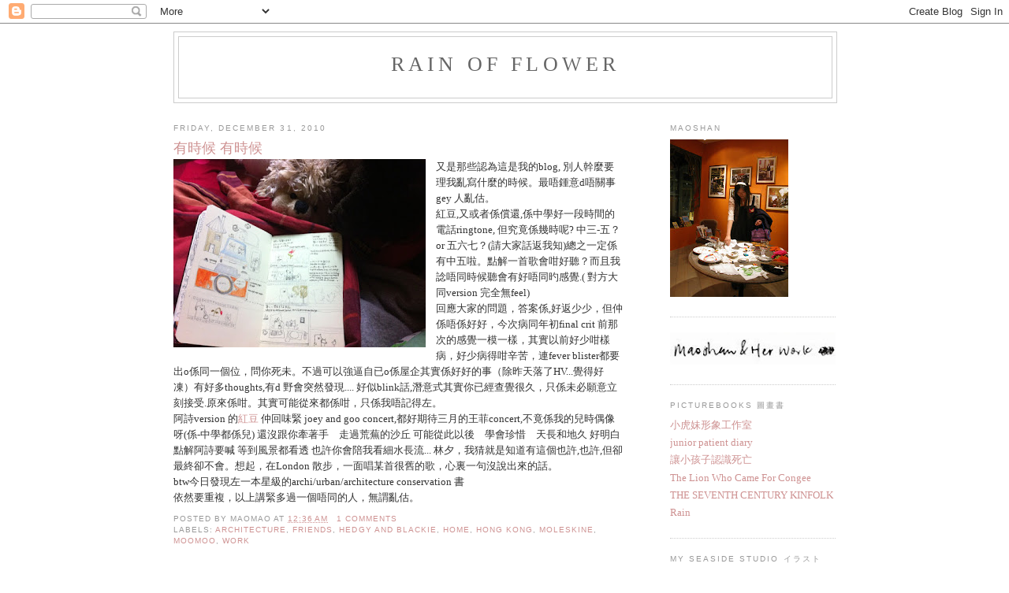

--- FILE ---
content_type: text/html; charset=UTF-8
request_url: http://www.maoshanc.com/2010/12/
body_size: 29582
content:
<!DOCTYPE html>
<html dir='ltr'>
<head>
<link href='https://www.blogger.com/static/v1/widgets/2944754296-widget_css_bundle.css' rel='stylesheet' type='text/css'/>
<meta content='text/html; charset=UTF-8' http-equiv='Content-Type'/>
<meta content='blogger' name='generator'/>
<link href='http://www.maoshanc.com/favicon.ico' rel='icon' type='image/x-icon'/>
<link href='http://www.maoshanc.com/2010/12/' rel='canonical'/>
<link rel="alternate" type="application/atom+xml" title="Rain of flower - Atom" href="http://www.maoshanc.com/feeds/posts/default" />
<link rel="alternate" type="application/rss+xml" title="Rain of flower - RSS" href="http://www.maoshanc.com/feeds/posts/default?alt=rss" />
<link rel="service.post" type="application/atom+xml" title="Rain of flower - Atom" href="https://www.blogger.com/feeds/3172371887477049681/posts/default" />
<!--Can't find substitution for tag [blog.ieCssRetrofitLinks]-->
<meta content='http://www.maoshanc.com/2010/12/' property='og:url'/>
<meta content='Rain of flower' property='og:title'/>
<meta content='' property='og:description'/>
<title>Rain of flower: December 2010</title>
<style id='page-skin-1' type='text/css'><!--
/*
-----------------------------------------------
Blogger Template Style
Name:     Minima
Date:     26 Feb 2004
Updated by: Blogger Team
----------------------------------------------- */
/* Variable definitions
====================
<Variable name="bgcolor" description="Page Background Color"
type="color" default="#fff">
<Variable name="textcolor" description="Text Color"
type="color" default="#333">
<Variable name="linkcolor" description="Link Color"
type="color" default="#58a">
<Variable name="pagetitlecolor" description="Blog Title Color"
type="color" default="#666">
<Variable name="descriptioncolor" description="Blog Description Color"
type="color" default="#999">
<Variable name="titlecolor" description="Post Title Color"
type="color" default="#c60">
<Variable name="bordercolor" description="Border Color"
type="color" default="#ccc">
<Variable name="sidebarcolor" description="Sidebar Title Color"
type="color" default="#999">
<Variable name="sidebartextcolor" description="Sidebar Text Color"
type="color" default="#666">
<Variable name="visitedlinkcolor" description="Visited Link Color"
type="color" default="#999">
<Variable name="bodyfont" description="Text Font"
type="font" default="normal normal 100% Georgia, Serif">
<Variable name="headerfont" description="Sidebar Title Font"
type="font"
default="normal normal 78% 'Trebuchet MS',Trebuchet,Arial,Verdana,Sans-serif">
<Variable name="pagetitlefont" description="Blog Title Font"
type="font"
default="normal normal 200% Georgia, Serif">
<Variable name="descriptionfont" description="Blog Description Font"
type="font"
default="normal normal 78% 'Trebuchet MS', Trebuchet, Arial, Verdana, Sans-serif">
<Variable name="postfooterfont" description="Post Footer Font"
type="font"
default="normal normal 78% 'Trebuchet MS', Trebuchet, Arial, Verdana, Sans-serif">
<Variable name="startSide" description="Side where text starts in blog language"
type="automatic" default="left">
<Variable name="endSide" description="Side where text ends in blog language"
type="automatic" default="right">
*/
/* Use this with templates/template-twocol.html */
body, .body-fauxcolumn-outer {
background:#ffffff;
margin:0;
color:#333333;
font:x-small Georgia Serif;
font-size/* */:/**/small;
font-size: /**/small;
text-align: center;
}
a:link {
color:#ce9292;
text-decoration:none;
}
a:visited {
color:#ce9292;
text-decoration:none;
}
a:hover {
color:#ce9292;
text-decoration:underline;
}
a img {
border-width:0;
}
/* Header
-----------------------------------------------
*/
#header-wrapper {
width:840px;
margin:0 auto 10px;
border:1px solid #cccccc;
}
#header-inner {
background-position: center;
margin-left: auto;
margin-right: auto;
}
#header {
margin: 5px;
border: 1px solid #cccccc;
text-align: center;
color:#666666;
}
#header h1 {
margin:5px 5px 0;
padding:15px 10px .25em;
line-height:12.2em;
text-transform:uppercase;
letter-spacing:.2em;
font: normal normal 200% Georgia, Serif;
}
#header a {
color:#666666;
text-decoration:none;
}
#header a:hover {
color:#666666;
}
#header .description {
margin:0 5px 5px;
padding:0 20px 15px;
max-width:700px;
text-transform:uppercase;
letter-spacing:.2em;
line-height: 1.4em;
font: normal normal 78% 'Trebuchet MS', Trebuchet, Arial, Verdana, Sans-serif;
color: #999999;
}
#header img {
margin-left: auto;
margin-right: auto;
}
/* Outer-Wrapper
----------------------------------------------- */
#outer-wrapper {
width: 840px;
margin:0 auto;
padding:10px;
text-align:left;
font: normal normal 100% Georgia, Serif;
}
#main-wrapper {
width: 570px;
float: left;
word-wrap: break-word; /* fix for long text breaking sidebar float in IE */
overflow: hidden;     /* fix for long non-text content breaking IE sidebar float */
}
#sidebar-wrapper {
width: 210px;
float: right;
word-wrap: break-word; /* fix for long text breaking sidebar float in IE */
overflow: hidden;      /* fix for long non-text content breaking IE sidebar float */
}
/* Headings
----------------------------------------------- */
h2 {
margin:1.5em 0 .75em;
font:normal normal 78% 'Trebuchet MS',Trebuchet,Arial,Verdana,Sans-serif;
line-height: 1.4em;
text-transform:uppercase;
letter-spacing:.2em;
color:#999999;
}
/* Posts
-----------------------------------------------
*/
h2.date-header {
margin:1.5em 0 .5em;
}
.post {
margin:.5em 0 1.5em;
border-bottom:1px dotted #cccccc;
padding-bottom:1.5em;
}
.post h3 {
margin:.25em 0 0;
padding:0 0 1px;
font-size:140%;
font-weight:normal;
line-height:1.4em;
color:#ce9292;
}
.post h3 a, .post h3 a:visited, .post h3 strong {
display:block;
text-decoration:none;
color:#ce9292;
font-weight:normal;
}
.post h3 strong, .post h3 a:hover {
color:#333333;
}
.post-body {
margin:0 0 .75em;
line-height:1.6em;
}
.post-body blockquote {
line-height:1.3em;
}
.post-footer {
margin: .75em 0;
color:#999999;
text-transform:uppercase;
letter-spacing:.1em;
font: normal normal 78% 'Trebuchet MS', Trebuchet, Arial, Verdana, Sans-serif;
line-height: 1.4em;
}
.comment-link {
margin-left:.6em;
}
.post img, table.tr-caption-container {
padding:0px;
border:0px solid #cccccc;
}
.tr-caption-container img {
border: none;
padding: 0;
}
.post blockquote {
margin:1em 20px;
}
.post blockquote p {
margin:.75em 0;
}
/* Comments
----------------------------------------------- */
#comments h4 {
margin:1em 0;
font-weight: bold;
line-height: 1.4em;
text-transform:uppercase;
letter-spacing:.2em;
color: #999999;
}
#comments-block {
margin:1em 0 1.5em;
line-height:1.6em;
}
#comments-block .comment-author {
margin:.5em 0;
}
#comments-block .comment-body {
margin:.25em 0 0;
}
#comments-block .comment-footer {
margin:-.25em 0 2em;
line-height: 1.4em;
text-transform:uppercase;
letter-spacing:.1em;
}
#comments-block .comment-body p {
margin:0 0 .75em;
}
.deleted-comment {
font-style:italic;
color:gray;
}
#blog-pager-newer-link {
float: left;
}
#blog-pager-older-link {
float: right;
}
#blog-pager {
text-align: center;
}
.feed-links {
clear: both;
line-height: 2.5em;
}
/* Sidebar Content
----------------------------------------------- */
.sidebar {
color: #666666;
line-height: 1.5em;
}
.sidebar ul {
list-style:none;
margin:0 0 0;
padding:0 0 0;
}
.sidebar li {
margin:0;
padding-top:0;
padding-right:0;
padding-bottom:.25em;
padding-left:15px;
text-indent:-15px;
line-height:1.5em;
}
.sidebar .widget, .main .widget {
border-bottom:1px dotted #cccccc;
margin:0 0 1.5em;
padding:0 0 1.5em;
}
.main .Blog {
border-bottom-width: 0;
}
/* Profile
----------------------------------------------- */
.profile-img {
float: left;
margin-top: 0;
margin-right: 5px;
margin-bottom: 5px;
margin-left: 0;
padding: 4px;
border: 1px solid #cccccc;
}
.profile-data {
margin:0;
text-transform:uppercase;
letter-spacing:.1em;
font: normal normal 78% 'Trebuchet MS', Trebuchet, Arial, Verdana, Sans-serif;
color: #999999;
font-weight: bold;
line-height: 1.6em;
}
.profile-datablock {
margin:.5em 0 .5em;
}
.profile-textblock {
margin: 0.5em 0;
line-height: 1.6em;
}
.profile-link {
font: normal normal 78% 'Trebuchet MS', Trebuchet, Arial, Verdana, Sans-serif;
text-transform: uppercase;
letter-spacing: .1em;
}
/* Footer
----------------------------------------------- */
#footer {
width:660px;
clear:both;
margin:0 auto;
padding-top:15px;
line-height: 1.6em;
text-transform:uppercase;
letter-spacing:.1em;
text-align: center;
}
.post-body img, .post-body .tr-caption-container, .Profile img, .Image img,
.BlogList .item-thumbnail img {
padding: none !important;
border: none !important;
background: none !important;
-moz-box-shadow: 0px 0px 0px transparent !important;
-webkit-box-shadow: 0px 0px 0px transparent !important;
box-shadow: 0px 0px 0px transparent !important;
}
--></style>
<link href='https://www.blogger.com/dyn-css/authorization.css?targetBlogID=3172371887477049681&amp;zx=8b26ac80-eb2f-47ab-a08b-956b75c869a7' media='none' onload='if(media!=&#39;all&#39;)media=&#39;all&#39;' rel='stylesheet'/><noscript><link href='https://www.blogger.com/dyn-css/authorization.css?targetBlogID=3172371887477049681&amp;zx=8b26ac80-eb2f-47ab-a08b-956b75c869a7' rel='stylesheet'/></noscript>
<meta name='google-adsense-platform-account' content='ca-host-pub-1556223355139109'/>
<meta name='google-adsense-platform-domain' content='blogspot.com'/>

</head>
<body>
<div class='navbar section' id='navbar'><div class='widget Navbar' data-version='1' id='Navbar1'><script type="text/javascript">
    function setAttributeOnload(object, attribute, val) {
      if(window.addEventListener) {
        window.addEventListener('load',
          function(){ object[attribute] = val; }, false);
      } else {
        window.attachEvent('onload', function(){ object[attribute] = val; });
      }
    }
  </script>
<div id="navbar-iframe-container"></div>
<script type="text/javascript" src="https://apis.google.com/js/platform.js"></script>
<script type="text/javascript">
      gapi.load("gapi.iframes:gapi.iframes.style.bubble", function() {
        if (gapi.iframes && gapi.iframes.getContext) {
          gapi.iframes.getContext().openChild({
              url: 'https://www.blogger.com/navbar/3172371887477049681?origin\x3dhttp://www.maoshanc.com',
              where: document.getElementById("navbar-iframe-container"),
              id: "navbar-iframe"
          });
        }
      });
    </script><script type="text/javascript">
(function() {
var script = document.createElement('script');
script.type = 'text/javascript';
script.src = '//pagead2.googlesyndication.com/pagead/js/google_top_exp.js';
var head = document.getElementsByTagName('head')[0];
if (head) {
head.appendChild(script);
}})();
</script>
</div></div>
<div id='outer-wrapper'><div id='wrap2'>
<!-- skip links for text browsers -->
<span id='skiplinks' style='display:none;'>
<a href='#main'>skip to main </a> |
      <a href='#sidebar'>skip to sidebar</a>
</span>
<div id='header-wrapper'>
<div class='header section' id='header'><div class='widget Header' data-version='1' id='Header1'>
<div id='header-inner'>
<div class='titlewrapper'>
<h1 class='title'>
<a href='http://www.maoshanc.com/'>
Rain of flower
</a>
</h1>
</div>
<div class='descriptionwrapper'>
<p class='description'><span>
</span></p>
</div>
</div>
</div></div>
</div>
<div id='content-wrapper'>
<div id='crosscol-wrapper' style='text-align:center'>
<div class='crosscol no-items section' id='crosscol'></div>
</div>
<div id='main-wrapper'>
<div class='main section' id='main'><div class='widget Blog' data-version='1' id='Blog1'>
<div class='blog-posts hfeed'>

          <div class="date-outer">
        
<h2 class='date-header'><span>Friday, December 31, 2010</span></h2>

          <div class="date-posts">
        
<div class='post-outer'>
<div class='post hentry'>
<a name='8798043675788790'></a>
<h3 class='post-title entry-title'>
<a href='http://www.maoshanc.com/2010/12/blog-post_31.html'>有時候 有時候</a>
</h3>
<div class='post-header'>
<div class='post-header-line-1'></div>
</div>
<div class='post-body entry-content'>
<div class="separator" style="clear: both; text-align: center;">
<a href="https://blogger.googleusercontent.com/img/b/R29vZ2xl/AVvXsEjoC72jU50kYa9dmdPSE7ynuv76Voj3XuqE4cLWeTUyrVlSf_QTE3G3qG4V0EiFCZAXz_Ac-B-Wq9KHxLj8wlCGu_1OF_IZUIj63hOoVYt37e20zCm8iWYxjQ3wQ4OUviVOcc1WtnrEcm6b/s1600/photo-1.jpeg" imageanchor="1" style="clear: left; float: left; margin-bottom: 1em; margin-right: 1em;"><img border="0" height="239" src="https://blogger.googleusercontent.com/img/b/R29vZ2xl/AVvXsEjoC72jU50kYa9dmdPSE7ynuv76Voj3XuqE4cLWeTUyrVlSf_QTE3G3qG4V0EiFCZAXz_Ac-B-Wq9KHxLj8wlCGu_1OF_IZUIj63hOoVYt37e20zCm8iWYxjQ3wQ4OUviVOcc1WtnrEcm6b/s320/photo-1.jpeg" width="320" /></a></div>
又是那些認為這是我的blog, 別人幹麼要理我亂寫什麼的時候&#12290;最唔鍾意d唔關事gey 人亂估&#12290;<br />
紅豆,又或者係償還,係中學好一段時間的電話ringtone, 但究竟係幾時呢? 中三-五&#65311;or 五六七&#65311;(請大家話返我知)總之一定係有中五啦&#12290;點解一首歌會咁好聽&#65311;而且我諗唔同時候聽會有好唔同旳感覺.( 對方大同version 完全無feel)<br />
回應大家的問題&#65292;答案係,好返少少&#65292;但仲係唔係好好&#65292;今次病同年初final crit 前那次的感覺一模一樣&#65292;其實以前好少咁樣病&#65292;好少病得咁辛苦&#65292;連fever blister都要出o係同一個位&#65292;問你死未&#12290;不過可以強逼自已o係屋企其實係好好的事&#65288;除昨天落了HV...覺得好凍&#65289;有好多thoughts,有d 野會突然發現.... 好似blink話,潛意式其實你已經查覺很久&#65292;只係未必願意立刻接受.原來係咁&#12290;其實可能從來都係咁&#65292;只係我唔記得左&#12290;<br />
阿詩version 的<a href="http://www.youtube.com/watch?v=zGyCrovDwwI">紅豆</a>&nbsp;仲回味緊&nbsp;joey and goo concert,都好期待三月的王菲concert,不竟係我的兒時偶像呀(係-中學都係兒) 還沒跟你牽著手&#12288;走過荒蕪的沙丘&nbsp;可能從此以後&#12288;學會珍惜&#12288;天長和地久 好明白點解阿詩要喊 等到風景都看透 也許你會陪我看細水長流... 林夕&#65292;我猜就是知道有這個也許,也許,但卻最終卻不會&#12290;想起&#65292;在London 散步&#65292;一面唱某首很舊的歌&#65292;心裏一句沒說出來的話&#12290;<br />
btw今日發現左一本星級的archi/urban/architecture conservation 書<br />
依然要重複&#65292;以上講緊多過一個唔同的人&#65292;無謂亂估&#12290;
<div style='clear: both;'></div>
</div>
<div class='post-footer'>
<div class='post-footer-line post-footer-line-1'><span class='post-author vcard'>
Posted by
<span class='fn'>maomao</span>
</span>
<span class='post-timestamp'>
at
<a class='timestamp-link' href='http://www.maoshanc.com/2010/12/blog-post_31.html' rel='bookmark' title='permanent link'><abbr class='published' title='2010-12-31T00:36:00+08:00'>12:36&#8239;AM</abbr></a>
</span>
<span class='post-comment-link'>
<a class='comment-link' href='https://www.blogger.com/comment/fullpage/post/3172371887477049681/8798043675788790' onclick=''>1 comments</a>
</span>
<span class='post-icons'>
<span class='item-control blog-admin pid-315644544'>
<a href='https://www.blogger.com/post-edit.g?blogID=3172371887477049681&postID=8798043675788790&from=pencil' title='Edit Post'>
<img alt='' class='icon-action' height='18' src='https://resources.blogblog.com/img/icon18_edit_allbkg.gif' width='18'/>
</a>
</span>
</span>
</div>
<div class='post-footer-line post-footer-line-2'><span class='post-labels'>
Labels:
<a href='http://www.maoshanc.com/search/label/Architecture' rel='tag'>Architecture</a>,
<a href='http://www.maoshanc.com/search/label/Friends' rel='tag'>Friends</a>,
<a href='http://www.maoshanc.com/search/label/Hedgy%20and%20Blackie' rel='tag'>Hedgy and Blackie</a>,
<a href='http://www.maoshanc.com/search/label/Home' rel='tag'>Home</a>,
<a href='http://www.maoshanc.com/search/label/Hong%20Kong' rel='tag'>Hong Kong</a>,
<a href='http://www.maoshanc.com/search/label/Moleskine' rel='tag'>Moleskine</a>,
<a href='http://www.maoshanc.com/search/label/Moomoo' rel='tag'>Moomoo</a>,
<a href='http://www.maoshanc.com/search/label/work' rel='tag'>work</a>
</span>
</div>
<div class='post-footer-line post-footer-line-3'><span class='post-location'>
</span>
</div>
</div>
</div>
</div>

          </div></div>
        

          <div class="date-outer">
        
<h2 class='date-header'><span>Tuesday, December 28, 2010</span></h2>

          <div class="date-posts">
        
<div class='post-outer'>
<div class='post hentry'>
<a name='7089487778715830818'></a>
<h3 class='post-title entry-title'>
<a href='http://www.maoshanc.com/2010/12/blog-post_28.html'>病倒冰冰貓</a>
</h3>
<div class='post-header'>
<div class='post-header-line-1'></div>
</div>
<div class='post-body entry-content'>
<div class="separator" style="clear: both; text-align: center;"><a href="https://blogger.googleusercontent.com/img/b/R29vZ2xl/AVvXsEgQWkdNpZMNr6VxlD7a55AdNYmPfQ741Pl2mj5BS27ZSo3igu1-RrMNHiup7HPlBXCXZv-JJ1mw3BWtY8h0YY3sFtmAEuRfOJ5t1eJ5MRq5iNkIWev1kkvy8NqOn3UGCIf1ZRk9ZhBFmhy1/s1600/IMG_0586.JPG" imageanchor="1" style="clear: left; float: left; margin-bottom: 1em; margin-right: 1em;"><img border="0" height="150" src="https://blogger.googleusercontent.com/img/b/R29vZ2xl/AVvXsEgQWkdNpZMNr6VxlD7a55AdNYmPfQ741Pl2mj5BS27ZSo3igu1-RrMNHiup7HPlBXCXZv-JJ1mw3BWtY8h0YY3sFtmAEuRfOJ5t1eJ5MRq5iNkIWev1kkvy8NqOn3UGCIf1ZRk9ZhBFmhy1/s200/IMG_0586.JPG" width="200" /></a></div>病&#65292;真不好受&#12290;<br />
為什麼我們玩了幾天後都只剩下半條人命&#65292;以前我們是怎樣過的&#65311;哈&#12290;現在好了一點點&#65292;今天常常冷得手也不想拿出被外&#65292;聲音很難聽&#12290;反射性血管收縮&#65292;所以會發冷&#65292;怎麼理解&#65311;<br />
發現很多人聖誕後都大病起來&#65281;<br />
甜湯圓真好吃&#12290;
<div style='clear: both;'></div>
</div>
<div class='post-footer'>
<div class='post-footer-line post-footer-line-1'><span class='post-author vcard'>
Posted by
<span class='fn'>maomao</span>
</span>
<span class='post-timestamp'>
at
<a class='timestamp-link' href='http://www.maoshanc.com/2010/12/blog-post_28.html' rel='bookmark' title='permanent link'><abbr class='published' title='2010-12-28T21:45:00+08:00'>9:45&#8239;PM</abbr></a>
</span>
<span class='post-comment-link'>
<a class='comment-link' href='https://www.blogger.com/comment/fullpage/post/3172371887477049681/7089487778715830818' onclick=''>0
comments</a>
</span>
<span class='post-icons'>
<span class='item-control blog-admin pid-315644544'>
<a href='https://www.blogger.com/post-edit.g?blogID=3172371887477049681&postID=7089487778715830818&from=pencil' title='Edit Post'>
<img alt='' class='icon-action' height='18' src='https://resources.blogblog.com/img/icon18_edit_allbkg.gif' width='18'/>
</a>
</span>
</span>
</div>
<div class='post-footer-line post-footer-line-2'><span class='post-labels'>
Labels:
<a href='http://www.maoshanc.com/search/label/Friends' rel='tag'>Friends</a>,
<a href='http://www.maoshanc.com/search/label/Hedgy%20and%20Blackie' rel='tag'>Hedgy and Blackie</a>
</span>
</div>
<div class='post-footer-line post-footer-line-3'><span class='post-location'>
</span>
</div>
</div>
</div>
</div>

          </div></div>
        

          <div class="date-outer">
        
<h2 class='date-header'><span>Monday, December 27, 2010</span></h2>

          <div class="date-posts">
        
<div class='post-outer'>
<div class='post hentry'>
<a name='7540407748737276886'></a>
<h3 class='post-title entry-title'>
<a href='http://www.maoshanc.com/2010/12/set-dbayart-jam.html'>冬日暖暖煲</a>
</h3>
<div class='post-header'>
<div class='post-header-line-1'></div>
</div>
<div class='post-body entry-content'>
<div class="separator" style="clear: both; text-align: center;"><a href="http://sphotos.ak.fbcdn.net/hphotos-ak-snc6/hs012.snc6/166221_742098302501_61013228_43363134_7828542_n.jpg" imageanchor="1" style="clear: left; float: left; margin-bottom: 1em; margin-right: 1em;"><img border="0" height="320" src="http://sphotos.ak.fbcdn.net/hphotos-ak-snc6/hs012.snc6/166221_742098302501_61013228_43363134_7828542_n.jpg" width="227" /></a></div>狂歡數天, 今天終於得以休息&#65292;可是起床後只做了一件事&#65292;就是不停重回被舖的懷抱&#65292;打過電話或 傳過短訊給我的朋友們&#65292;抱歉&#65292;因為頭很痛實在沒能力聽&#12290;現在好了一點&#65292;因為開動了暖氣&#65292;少了顫抖&#65292;但頭仍痛&#12290;<br />
今年聖誕節&#65292;收到了來自台北手做的朱古力及鳥結糖&#65292;上海的小屋朱古力&#65292;日本的限量版杯杯&#65292;一set 木印仔&#65292;來自日本的繪本雜誌和來自威尼斯的繪本 : ) 真的每件都是很有心思的禮物&#12290;魔幻的數天&#65292;見到久久沒見的朋友&#65292;聽了聽了很多次的傳奇&#65292;哈哈哈&#12290;吃了很溫暖的晚餐&#12290;<br />
我發覺我最喜歡還是畫玻璃&#65292;不是畫紙或布&#12290;時間過得很快&#65292;太快了&#12290;還是想找天去Dbay&#65292;找天去art jam....<br />
病倒的感覺真難受&#65292;祝跟我一樣病倒的朋友仔快點好返&#65292;嘈姐姐快d再返黎玩<br />
很多好玩的東西未做&#65292;快快開始<br />
有些朋友很可愛&#65292;令我很快樂&#65292;又痢醉萵
<div style='clear: both;'></div>
</div>
<div class='post-footer'>
<div class='post-footer-line post-footer-line-1'><span class='post-author vcard'>
Posted by
<span class='fn'>maomao</span>
</span>
<span class='post-timestamp'>
at
<a class='timestamp-link' href='http://www.maoshanc.com/2010/12/set-dbayart-jam.html' rel='bookmark' title='permanent link'><abbr class='published' title='2010-12-27T16:18:00+08:00'>4:18&#8239;PM</abbr></a>
</span>
<span class='post-comment-link'>
<a class='comment-link' href='https://www.blogger.com/comment/fullpage/post/3172371887477049681/7540407748737276886' onclick=''>0
comments</a>
</span>
<span class='post-icons'>
<span class='item-control blog-admin pid-315644544'>
<a href='https://www.blogger.com/post-edit.g?blogID=3172371887477049681&postID=7540407748737276886&from=pencil' title='Edit Post'>
<img alt='' class='icon-action' height='18' src='https://resources.blogblog.com/img/icon18_edit_allbkg.gif' width='18'/>
</a>
</span>
</span>
</div>
<div class='post-footer-line post-footer-line-2'><span class='post-labels'>
Labels:
<a href='http://www.maoshanc.com/search/label/Food' rel='tag'>Food</a>,
<a href='http://www.maoshanc.com/search/label/Friends' rel='tag'>Friends</a>,
<a href='http://www.maoshanc.com/search/label/Hong%20Kong' rel='tag'>Hong Kong</a>
</span>
</div>
<div class='post-footer-line post-footer-line-3'><span class='post-location'>
</span>
</div>
</div>
</div>
</div>

          </div></div>
        

          <div class="date-outer">
        
<h2 class='date-header'><span>Sunday, December 26, 2010</span></h2>

          <div class="date-posts">
        
<div class='post-outer'>
<div class='post hentry'>
<a name='7253638720020012951'></a>
<h3 class='post-title entry-title'>
<a href='http://www.maoshanc.com/2010/12/homecoming.html'>homecoming*</a>
</h3>
<div class='post-header'>
<div class='post-header-line-1'></div>
</div>
<div class='post-body entry-content'>
<div class="separator" style="clear: both; text-align: center;"><a href="https://blogger.googleusercontent.com/img/b/R29vZ2xl/AVvXsEhA1b-bFwYaEabGInWulHY9mWwNwC-pzSh3BCYstEGtbCBYM6SwdC_fTReA0AoNXXAC3mLgoqp_-aVemklWn_fsUYa6eUryspUf8aCq_hFOdzIy19h5wm6Nd6cKOECAfEhCbBc94mQILa7E/s1600/DSC06691.jpeg" imageanchor="1" style="clear: left; float: left; margin-bottom: 1em; margin-right: 1em;"><img border="0" height="320" src="https://blogger.googleusercontent.com/img/b/R29vZ2xl/AVvXsEhA1b-bFwYaEabGInWulHY9mWwNwC-pzSh3BCYstEGtbCBYM6SwdC_fTReA0AoNXXAC3mLgoqp_-aVemklWn_fsUYa6eUryspUf8aCq_hFOdzIy19h5wm6Nd6cKOECAfEhCbBc94mQILa7E/s320/DSC06691.jpeg" width="205" /></a></div>first of all-HOCC homecoming 點解可以咁好睇ga. 我諗如果我睇埋二十四號晚就好, 又有容祖祖, 唱到十二點半呀.點解d mv 可以靚成咁ga, 好鍾意佢唱喜歡喜歡你,紅豆,願, 陀飛輪都好好聽&#65292;當然仲有嗶嗶嗶啦&#65281;<br />
起床了還是很累,怎麼辦,過時過節,夜瞓覺,成日玩玩玩,依家個人唔係好清醒.可唔可以放多日假先做呀&#65311;<br />
Phoebe &amp; Tammy 都係二十四號先返, homecoming 喔&#12290;食了很好吃的湯圓,平安夜本該如此呀&#65292;唔通同人等位食勁貴的晚飯&#65311;又收到好靚來自Venice 的禮物, 好開心呀!!! 之後去左見佢地想見gey 人&#65292;可以跳可以叫的活動&#65292;其實我好鍾意ga&#65292;所以鍾意睇concert lor&#65292;好似開party 咁&#12290;然後去左大角嘴英記&#65292;好得意&#65292;坐室外&#65292;好正&#65292;我鍾意坐室外哈哈哈&#12290;嘈姐姐真係好似波板糖&#12290;<br />
尋日hehehe,做左好多唔同gey野啦&#65292;跟住睇左homecoming : ) 好開心呀, 伊館感覺好唔同&#65292;好親切&#65292;好想再睇,點算&#12290;Homecoming and Number 6 可唔可以快d出碟
<div style='clear: both;'></div>
</div>
<div class='post-footer'>
<div class='post-footer-line post-footer-line-1'><span class='post-author vcard'>
Posted by
<span class='fn'>maomao</span>
</span>
<span class='post-timestamp'>
at
<a class='timestamp-link' href='http://www.maoshanc.com/2010/12/homecoming.html' rel='bookmark' title='permanent link'><abbr class='published' title='2010-12-26T11:13:00+08:00'>11:13&#8239;AM</abbr></a>
</span>
<span class='post-comment-link'>
<a class='comment-link' href='https://www.blogger.com/comment/fullpage/post/3172371887477049681/7253638720020012951' onclick=''>0
comments</a>
</span>
<span class='post-icons'>
<span class='item-control blog-admin pid-315644544'>
<a href='https://www.blogger.com/post-edit.g?blogID=3172371887477049681&postID=7253638720020012951&from=pencil' title='Edit Post'>
<img alt='' class='icon-action' height='18' src='https://resources.blogblog.com/img/icon18_edit_allbkg.gif' width='18'/>
</a>
</span>
</span>
</div>
<div class='post-footer-line post-footer-line-2'><span class='post-labels'>
Labels:
<a href='http://www.maoshanc.com/search/label/Friends' rel='tag'>Friends</a>,
<a href='http://www.maoshanc.com/search/label/Hong%20Kong' rel='tag'>Hong Kong</a>
</span>
</div>
<div class='post-footer-line post-footer-line-3'><span class='post-location'>
</span>
</div>
</div>
</div>
</div>
<div class='post-outer'>
<div class='post hentry'>
<a name='3824600661532619944'></a>
<h3 class='post-title entry-title'>
<a href='http://www.maoshanc.com/2010/12/rainy-night.html'>rainy night</a>
</h3>
<div class='post-header'>
<div class='post-header-line-1'></div>
</div>
<div class='post-body entry-content'>
<div class="separator" style="clear: both; text-align: center;"><a href="https://blogger.googleusercontent.com/img/b/R29vZ2xl/AVvXsEjPGR7q-evmQ-XgCRrKnoGKiHe8YpjjffzTtEhoc8TnSVLV0J1GutS6OY8M99duUct_qRqTvKVVOA1SDShtL_MSqF3wdAvUeblkHlb-YCJTPDdzwMxC64t61861m2vtvc5Tc50b93nsRUmd/s1600/IMG_0475.JPG" imageanchor="1" style="clear: left; float: left; margin-bottom: 1em; margin-right: 1em;"><img border="0" height="150" src="https://blogger.googleusercontent.com/img/b/R29vZ2xl/AVvXsEjPGR7q-evmQ-XgCRrKnoGKiHe8YpjjffzTtEhoc8TnSVLV0J1GutS6OY8M99duUct_qRqTvKVVOA1SDShtL_MSqF3wdAvUeblkHlb-YCJTPDdzwMxC64t61861m2vtvc5Tc50b93nsRUmd/s200/IMG_0475.JPG" width="200" /></a></div>How could I include so many many many many different things that I have happened during this Xmas into one post? It's impossible.<br />
So tired as well<br />
So I should rest first, wake up tmr and write later, hmmm, note down first. 1. I enjoy writing in other people's moleskine. 2. My hair is full of the smell of cigarette..........
<div style='clear: both;'></div>
</div>
<div class='post-footer'>
<div class='post-footer-line post-footer-line-1'><span class='post-author vcard'>
Posted by
<span class='fn'>maomao</span>
</span>
<span class='post-timestamp'>
at
<a class='timestamp-link' href='http://www.maoshanc.com/2010/12/rainy-night.html' rel='bookmark' title='permanent link'><abbr class='published' title='2010-12-26T03:09:00+08:00'>3:09&#8239;AM</abbr></a>
</span>
<span class='post-comment-link'>
<a class='comment-link' href='https://www.blogger.com/comment/fullpage/post/3172371887477049681/3824600661532619944' onclick=''>0
comments</a>
</span>
<span class='post-icons'>
<span class='item-control blog-admin pid-315644544'>
<a href='https://www.blogger.com/post-edit.g?blogID=3172371887477049681&postID=3824600661532619944&from=pencil' title='Edit Post'>
<img alt='' class='icon-action' height='18' src='https://resources.blogblog.com/img/icon18_edit_allbkg.gif' width='18'/>
</a>
</span>
</span>
</div>
<div class='post-footer-line post-footer-line-2'><span class='post-labels'>
Labels:
<a href='http://www.maoshanc.com/search/label/Furry%20Tales' rel='tag'>Furry Tales</a>,
<a href='http://www.maoshanc.com/search/label/Home' rel='tag'>Home</a>
</span>
</div>
<div class='post-footer-line post-footer-line-3'><span class='post-location'>
</span>
</div>
</div>
</div>
</div>

          </div></div>
        

          <div class="date-outer">
        
<h2 class='date-header'><span>Wednesday, December 22, 2010</span></h2>

          <div class="date-posts">
        
<div class='post-outer'>
<div class='post hentry'>
<a name='1260167811858998514'></a>
<h3 class='post-title entry-title'>
<a href='http://www.maoshanc.com/2010/12/animal-onsen.html'>animal onsen</a>
</h3>
<div class='post-header'>
<div class='post-header-line-1'></div>
</div>
<div class='post-body entry-content'>
<div class="separator" style="clear: both; text-align: center;"><a href="http://sphotos.ak.fbcdn.net/hphotos-ak-ash1/hs754.ash1/164536_741206883911_61013228_43337252_5999886_n.jpg" imageanchor="1" style="clear: left; float: left; margin-bottom: 1em; margin-right: 1em;"><img border="0" height="240" src="http://sphotos.ak.fbcdn.net/hphotos-ak-ash1/hs754.ash1/164536_741206883911_61013228_43337252_5999886_n.jpg" width="320" /></a></div>很多很多創作念頭&#65292;還是把它寫下來&#65292;畢竟這是我的blog&#65292;當然是給我用來記我要記下的事情&#12290;<br />
居台港人養豬日記&#12290;八十後香港精英戀愛(悲劇)錄-十分之精彩,係港版sex and the city x 王taxi&#12290;我的圖畫書櫃.還有很多很多東西, 有兩本moleskine 想買,及其他瑣碎手工藝想做&#12290;有時不寫下來我會忘掉.這幾天不同的好朋友發生了很多事,很是擔心, 希望所有事都能早日解決, 並有好的結果. 其他朋友的其他無聊困擾&#65292;求求你們還是想少一點吧&#12290;<br />
好期待你地快d返黎呀.......
<div style='clear: both;'></div>
</div>
<div class='post-footer'>
<div class='post-footer-line post-footer-line-1'><span class='post-author vcard'>
Posted by
<span class='fn'>maomao</span>
</span>
<span class='post-timestamp'>
at
<a class='timestamp-link' href='http://www.maoshanc.com/2010/12/animal-onsen.html' rel='bookmark' title='permanent link'><abbr class='published' title='2010-12-22T23:33:00+08:00'>11:33&#8239;PM</abbr></a>
</span>
<span class='post-comment-link'>
<a class='comment-link' href='https://www.blogger.com/comment/fullpage/post/3172371887477049681/1260167811858998514' onclick=''>0
comments</a>
</span>
<span class='post-icons'>
<span class='item-control blog-admin pid-315644544'>
<a href='https://www.blogger.com/post-edit.g?blogID=3172371887477049681&postID=1260167811858998514&from=pencil' title='Edit Post'>
<img alt='' class='icon-action' height='18' src='https://resources.blogblog.com/img/icon18_edit_allbkg.gif' width='18'/>
</a>
</span>
</span>
</div>
<div class='post-footer-line post-footer-line-2'><span class='post-labels'>
Labels:
<a href='http://www.maoshanc.com/search/label/Dreams' rel='tag'>Dreams</a>,
<a href='http://www.maoshanc.com/search/label/Friends' rel='tag'>Friends</a>,
<a href='http://www.maoshanc.com/search/label/Hedgy%20and%20Blackie' rel='tag'>Hedgy and Blackie</a>,
<a href='http://www.maoshanc.com/search/label/Travel' rel='tag'>Travel</a>,
<a href='http://www.maoshanc.com/search/label/work' rel='tag'>work</a>
</span>
</div>
<div class='post-footer-line post-footer-line-3'><span class='post-location'>
</span>
</div>
</div>
</div>
</div>
<div class='post-outer'>
<div class='post hentry'>
<a name='1047540380104136646'></a>
<h3 class='post-title entry-title'>
<a href='http://www.maoshanc.com/2010/12/giant-maze.html'>the giant maze</a>
</h3>
<div class='post-header'>
<div class='post-header-line-1'></div>
</div>
<div class='post-body entry-content'>
<div class="separator" style="clear: both; text-align: center;"><a href="http://sphotos.ak.fbcdn.net/hphotos-ak-ash1/hs739.ash1/163149_741073341531_61013228_43333331_572042_n.jpg" imageanchor="1" style="clear: left; float: left; margin-bottom: 1em; margin-right: 1em;"><img border="0" height="240" src="http://sphotos.ak.fbcdn.net/hphotos-ak-ash1/hs739.ash1/163149_741073341531_61013228_43333331_572042_n.jpg" width="320" /></a></div>旅行總是會看到很多得意有趣的東西, makes you feel very inspired.<br />
Had a very filling day today, can't believe just exactly how much food we have had! Bought lots of cute and pretty small things today, and had a lot of delicious and interesting food, the night markets are very .... 得意!<br />
Now there's so much so much I wanna do..... when would I have time to do all these stuff.....<br />
got beautiful xmas clothes for hedgy bebe and blackie after sooooo long! omg... so good<br />
We used to always thought of&nbsp;traveling&nbsp;here together, I'm sure it would have been fun if we were to do so...but life's never perfect, and we learn and grow through adversity. people say, the harder you fall, the higher you bounce, there are friends of mine that believe that we don't necessary have to learn by mistakes, but I always think that personal experience is the best, valuable, even though painful.
<div style='clear: both;'></div>
</div>
<div class='post-footer'>
<div class='post-footer-line post-footer-line-1'><span class='post-author vcard'>
Posted by
<span class='fn'>maomao</span>
</span>
<span class='post-timestamp'>
at
<a class='timestamp-link' href='http://www.maoshanc.com/2010/12/giant-maze.html' rel='bookmark' title='permanent link'><abbr class='published' title='2010-12-22T01:00:00+08:00'>1:00&#8239;AM</abbr></a>
</span>
<span class='post-comment-link'>
<a class='comment-link' href='https://www.blogger.com/comment/fullpage/post/3172371887477049681/1047540380104136646' onclick=''>0
comments</a>
</span>
<span class='post-icons'>
<span class='item-control blog-admin pid-315644544'>
<a href='https://www.blogger.com/post-edit.g?blogID=3172371887477049681&postID=1047540380104136646&from=pencil' title='Edit Post'>
<img alt='' class='icon-action' height='18' src='https://resources.blogblog.com/img/icon18_edit_allbkg.gif' width='18'/>
</a>
</span>
</span>
</div>
<div class='post-footer-line post-footer-line-2'><span class='post-labels'>
Labels:
<a href='http://www.maoshanc.com/search/label/Food' rel='tag'>Food</a>,
<a href='http://www.maoshanc.com/search/label/Friends' rel='tag'>Friends</a>,
<a href='http://www.maoshanc.com/search/label/Hedgy%20and%20Blackie' rel='tag'>Hedgy and Blackie</a>,
<a href='http://www.maoshanc.com/search/label/Moomoo' rel='tag'>Moomoo</a>,
<a href='http://www.maoshanc.com/search/label/Picture%20Storybooks' rel='tag'>Picture Storybooks</a>,
<a href='http://www.maoshanc.com/search/label/Travel' rel='tag'>Travel</a>,
<a href='http://www.maoshanc.com/search/label/work' rel='tag'>work</a>
</span>
</div>
<div class='post-footer-line post-footer-line-3'><span class='post-location'>
</span>
</div>
</div>
</div>
</div>

          </div></div>
        

          <div class="date-outer">
        
<h2 class='date-header'><span>Tuesday, December 21, 2010</span></h2>

          <div class="date-posts">
        
<div class='post-outer'>
<div class='post hentry'>
<a name='5902244450384458255'></a>
<h3 class='post-title entry-title'>
<a href='http://www.maoshanc.com/2010/12/ces-petits-rien.html'>ces petits rien</a>
</h3>
<div class='post-header'>
<div class='post-header-line-1'></div>
</div>
<div class='post-body entry-content'>
<div class="separator" style="clear: both; text-align: center;"><a href="http://sphotos.ak.fbcdn.net/hphotos-ak-ash1/hs749.ash1/164055_740808632011_61013228_43325489_5041470_n.jpg" imageanchor="1" style="clear: left; float: left; margin-bottom: 1em; margin-right: 1em;"><img border="0" height="240" src="http://sphotos.ak.fbcdn.net/hphotos-ak-ash1/hs749.ash1/164055_740808632011_61013228_43325489_5041470_n.jpg" width="320" /></a></div>極度之後悔昨天沒跟shabu shabu店的彈彈長長片片杏仁tofu影相.One of the best thing about this hotel is its playlist :P lots of good music, watching tv was quite fun too. Had shabu shabu with matthew and pansy last night, it was really great, loved the texture of the food, but I was still very full when i woke up this morning :P Also got some nougat and truffles from *Mrs. Mok's Kitchen*! Pansy should start her own kitchen! I can do some brochure and menu design for her! Watched a bit of 海派甜心 lol, it was actually ok hahaa... there's one part that got me thinking about relationships... interesting.<br />
There's various things to be done now. And I really want to get another big moleskine - cuz I used mine for the Happy Valley Project - do you think I should get the watercolour paper one or the traditional sketchbook paper one, advices needed please!
<div style='clear: both;'></div>
</div>
<div class='post-footer'>
<div class='post-footer-line post-footer-line-1'><span class='post-author vcard'>
Posted by
<span class='fn'>maomao</span>
</span>
<span class='post-timestamp'>
at
<a class='timestamp-link' href='http://www.maoshanc.com/2010/12/ces-petits-rien.html' rel='bookmark' title='permanent link'><abbr class='published' title='2010-12-21T11:07:00+08:00'>11:07&#8239;AM</abbr></a>
</span>
<span class='post-comment-link'>
<a class='comment-link' href='https://www.blogger.com/comment/fullpage/post/3172371887477049681/5902244450384458255' onclick=''>0
comments</a>
</span>
<span class='post-icons'>
<span class='item-control blog-admin pid-315644544'>
<a href='https://www.blogger.com/post-edit.g?blogID=3172371887477049681&postID=5902244450384458255&from=pencil' title='Edit Post'>
<img alt='' class='icon-action' height='18' src='https://resources.blogblog.com/img/icon18_edit_allbkg.gif' width='18'/>
</a>
</span>
</span>
</div>
<div class='post-footer-line post-footer-line-2'><span class='post-labels'>
Labels:
<a href='http://www.maoshanc.com/search/label/Culture' rel='tag'>Culture</a>,
<a href='http://www.maoshanc.com/search/label/Food' rel='tag'>Food</a>,
<a href='http://www.maoshanc.com/search/label/Friends' rel='tag'>Friends</a>,
<a href='http://www.maoshanc.com/search/label/Hedgy%20and%20Blackie' rel='tag'>Hedgy and Blackie</a>,
<a href='http://www.maoshanc.com/search/label/Travel' rel='tag'>Travel</a>
</span>
</div>
<div class='post-footer-line post-footer-line-3'><span class='post-location'>
</span>
</div>
</div>
</div>
</div>

          </div></div>
        

          <div class="date-outer">
        
<h2 class='date-header'><span>Monday, December 20, 2010</span></h2>

          <div class="date-posts">
        
<div class='post-outer'>
<div class='post hentry'>
<a name='775938627914346723'></a>
<h3 class='post-title entry-title'>
<a href='http://www.maoshanc.com/2010/12/bathing-in-sun-literally.html'>bathing in the sun. literally</a>
</h3>
<div class='post-header'>
<div class='post-header-line-1'></div>
</div>
<div class='post-body entry-content'>
<div class="separator" style="clear: both; text-align: center;"><a href="https://blogger.googleusercontent.com/img/b/R29vZ2xl/AVvXsEiJwOs7PAlww4TND2A8sSEptsvk105nZcw1vXOBqE7hxb29wR3S4MH3LFxgW1ak2Kqy1JIFCgDTyxjFcBpXVcATrxucs9ECP7pfIU91offiktNSY9vD9-YCn51xuTPVc-33lWJCIenML_02/s1600/IMG_0262.JPG" imageanchor="1" style="clear: left; float: left; margin-bottom: 1em; margin-right: 1em;"><img border="0" height="240" src="https://blogger.googleusercontent.com/img/b/R29vZ2xl/AVvXsEiJwOs7PAlww4TND2A8sSEptsvk105nZcw1vXOBqE7hxb29wR3S4MH3LFxgW1ak2Kqy1JIFCgDTyxjFcBpXVcATrxucs9ECP7pfIU91offiktNSY9vD9-YCn51xuTPVc-33lWJCIenML_02/s320/IMG_0262.JPG" width="320" /></a></div>Blogging in the bathtub of the hotel, that's warmed by the morning sun. It's great that there's lots of space around the round shape bath tub to put all the books i have bought, hedgy and blackie and also my computer. 酒店房的木陽台&#65292;跟家中的差不多大&#65292;但外面很繁華多車,是城市景&#12290;完全想不到一會兒要去那裏&#12290;但很慶幸有這樣的假期&#65292;一個離開香港&#65292;沒有電話的假期&#65292;可以泡泡澡&#65292;吃吃酒店的早餐&#65292;在街上亂逛&#12290;在香港的時候&#65292;就算想好了明天不工作&#65292;結果還是會收到不想聽的電話&#65292;還是會不奇然拿出工作做&#65292;還是會苦惱去那裏好&#65292;但去旅行時每個地方都是新奇的. 晨早的冬日太陽灑在厚厚的木上.... 這裏有像田子坊或南鑼鼓巷那種休靜嗎&#65311;不要緊&#12290;我還有很多東西想做-太多&#65292;I should have stayed here for xmas too....
<div style='clear: both;'></div>
</div>
<div class='post-footer'>
<div class='post-footer-line post-footer-line-1'><span class='post-author vcard'>
Posted by
<span class='fn'>maomao</span>
</span>
<span class='post-timestamp'>
at
<a class='timestamp-link' href='http://www.maoshanc.com/2010/12/bathing-in-sun-literally.html' rel='bookmark' title='permanent link'><abbr class='published' title='2010-12-20T11:18:00+08:00'>11:18&#8239;AM</abbr></a>
</span>
<span class='post-comment-link'>
<a class='comment-link' href='https://www.blogger.com/comment/fullpage/post/3172371887477049681/775938627914346723' onclick=''>0
comments</a>
</span>
<span class='post-icons'>
<span class='item-control blog-admin pid-315644544'>
<a href='https://www.blogger.com/post-edit.g?blogID=3172371887477049681&postID=775938627914346723&from=pencil' title='Edit Post'>
<img alt='' class='icon-action' height='18' src='https://resources.blogblog.com/img/icon18_edit_allbkg.gif' width='18'/>
</a>
</span>
</span>
</div>
<div class='post-footer-line post-footer-line-2'><span class='post-labels'>
Labels:
<a href='http://www.maoshanc.com/search/label/Architecture' rel='tag'>Architecture</a>,
<a href='http://www.maoshanc.com/search/label/Culture' rel='tag'>Culture</a>,
<a href='http://www.maoshanc.com/search/label/Hedgy%20and%20Blackie' rel='tag'>Hedgy and Blackie</a>,
<a href='http://www.maoshanc.com/search/label/Travel' rel='tag'>Travel</a>
</span>
</div>
<div class='post-footer-line post-footer-line-3'><span class='post-location'>
</span>
</div>
</div>
</div>
</div>

          </div></div>
        

          <div class="date-outer">
        
<h2 class='date-header'><span>Sunday, December 19, 2010</span></h2>

          <div class="date-posts">
        
<div class='post-outer'>
<div class='post hentry'>
<a name='2159628031135654079'></a>
<h3 class='post-title entry-title'>
<a href='http://www.maoshanc.com/2010/12/wintry-break.html'>wintry break</a>
</h3>
<div class='post-header'>
<div class='post-header-line-1'></div>
</div>
<div class='post-body entry-content'>
<div class="separator" style="clear: both; text-align: center;"><a href="https://blogger.googleusercontent.com/img/b/R29vZ2xl/AVvXsEgEupq-EzuJGSLtPLhK0sSLpmREuNoNxRbTEZljpDTu0-K4k8jGuVBVMRd0iRooChpTaiPl4SJ-yhGoc6x_RhRKJlFLTt8pcPf2ybNUfVBAFIuuOH9ND0gLEC1UDdUubSlEpkikCxTOVO1V/s1600/IMG_0239.JPG" imageanchor="1" style="clear: left; float: left; margin-bottom: 1em; margin-right: 1em;"><img border="0" height="240" src="https://blogger.googleusercontent.com/img/b/R29vZ2xl/AVvXsEgEupq-EzuJGSLtPLhK0sSLpmREuNoNxRbTEZljpDTu0-K4k8jGuVBVMRd0iRooChpTaiPl4SJ-yhGoc6x_RhRKJlFLTt8pcPf2ybNUfVBAFIuuOH9ND0gLEC1UDdUubSlEpkikCxTOVO1V/s320/IMG_0239.JPG" width="320" /></a></div><br />
wa, tired, 放低幾句吧&#12290;<br />
去到每個城市都會做這件事&#12290;第一天便買了很多&#65281;:P so glad to be away from Hong Kong, a really good and quiet break, never really able to have such kind of break while being in Hong Kong.<br />
Also met with Pansy today : )
<div style='clear: both;'></div>
</div>
<div class='post-footer'>
<div class='post-footer-line post-footer-line-1'><span class='post-author vcard'>
Posted by
<span class='fn'>maomao</span>
</span>
<span class='post-timestamp'>
at
<a class='timestamp-link' href='http://www.maoshanc.com/2010/12/wintry-break.html' rel='bookmark' title='permanent link'><abbr class='published' title='2010-12-19T21:39:00+08:00'>9:39&#8239;PM</abbr></a>
</span>
<span class='post-comment-link'>
<a class='comment-link' href='https://www.blogger.com/comment/fullpage/post/3172371887477049681/2159628031135654079' onclick=''>0
comments</a>
</span>
<span class='post-icons'>
<span class='item-control blog-admin pid-315644544'>
<a href='https://www.blogger.com/post-edit.g?blogID=3172371887477049681&postID=2159628031135654079&from=pencil' title='Edit Post'>
<img alt='' class='icon-action' height='18' src='https://resources.blogblog.com/img/icon18_edit_allbkg.gif' width='18'/>
</a>
</span>
</span>
</div>
<div class='post-footer-line post-footer-line-2'><span class='post-labels'>
Labels:
<a href='http://www.maoshanc.com/search/label/Picture%20Storybooks' rel='tag'>Picture Storybooks</a>,
<a href='http://www.maoshanc.com/search/label/Travel' rel='tag'>Travel</a>
</span>
</div>
<div class='post-footer-line post-footer-line-3'><span class='post-location'>
</span>
</div>
</div>
</div>
</div>

          </div></div>
        

          <div class="date-outer">
        
<h2 class='date-header'><span>Friday, December 17, 2010</span></h2>

          <div class="date-posts">
        
<div class='post-outer'>
<div class='post hentry'>
<a name='317656171827032028'></a>
<h3 class='post-title entry-title'>
<a href='http://www.maoshanc.com/2010/12/wintry-night.html'>a wintry night</a>
</h3>
<div class='post-header'>
<div class='post-header-line-1'></div>
</div>
<div class='post-body entry-content'>
<div class="separator" style="clear: both; text-align: center;">
<a href="https://blogger.googleusercontent.com/img/b/R29vZ2xl/AVvXsEiXxk4fStTBojAgigFymFmN4RzBC6tT_1d41YER_0KLLGZDjHrxsYEbC2wyq9Kpce2frj21CvMDkyPvgB22rQMVdXpqTMLIuba5QufDLYSq6t80nBDMQlaig9LRLFug9k3NlL5B9irNFkkE/s1600/IMG_3412.jpg" imageanchor="1" style="clear: left; float: left; margin-bottom: 1em; margin-right: 1em;"><img border="0" height="239" src="https://blogger.googleusercontent.com/img/b/R29vZ2xl/AVvXsEiXxk4fStTBojAgigFymFmN4RzBC6tT_1d41YER_0KLLGZDjHrxsYEbC2wyq9Kpce2frj21CvMDkyPvgB22rQMVdXpqTMLIuba5QufDLYSq6t80nBDMQlaig9LRLFug9k3NlL5B9irNFkkE/s320/IMG_3412.jpg" width="320" /></a></div>
的確因為工作原故&#65292;每天都會拿起畫筆, from poster colour, colour pencil to indesign :P 雖然ET 都話&#12300;你已經日日畫畫lu喎&#12301;但正因為咁,更加會想畫畫,更加會充滿靈感,更加會手痕,想畫一些自已想畫的畫&#12290;<br />
今天的工作,都跟故事有關&#12290;在跑馬地的當然是說一個社區及裏面的人的故事啦&#12290;ET+EK 過來大少爺吃了羊腩煲&#12290;下午跟小孩子說天堂樹的故事+painting. 佢地個腦真係好得意, 雖然平日成日打機,但我講故事的時候都會好俾心機聽&#12290;實不相瞞&#65292;I am still extremely full from lunch, really wanna go and jog now.
<div style='clear: both;'></div>
</div>
<div class='post-footer'>
<div class='post-footer-line post-footer-line-1'><span class='post-author vcard'>
Posted by
<span class='fn'>maomao</span>
</span>
<span class='post-timestamp'>
at
<a class='timestamp-link' href='http://www.maoshanc.com/2010/12/wintry-night.html' rel='bookmark' title='permanent link'><abbr class='published' title='2010-12-17T19:10:00+08:00'>7:10&#8239;PM</abbr></a>
</span>
<span class='post-comment-link'>
<a class='comment-link' href='https://www.blogger.com/comment/fullpage/post/3172371887477049681/317656171827032028' onclick=''>0
comments</a>
</span>
<span class='post-icons'>
<span class='item-control blog-admin pid-315644544'>
<a href='https://www.blogger.com/post-edit.g?blogID=3172371887477049681&postID=317656171827032028&from=pencil' title='Edit Post'>
<img alt='' class='icon-action' height='18' src='https://resources.blogblog.com/img/icon18_edit_allbkg.gif' width='18'/>
</a>
</span>
</span>
</div>
<div class='post-footer-line post-footer-line-2'><span class='post-labels'>
Labels:
<a href='http://www.maoshanc.com/search/label/Architecture' rel='tag'>Architecture</a>,
<a href='http://www.maoshanc.com/search/label/Food' rel='tag'>Food</a>,
<a href='http://www.maoshanc.com/search/label/Moleskine' rel='tag'>Moleskine</a>,
<a href='http://www.maoshanc.com/search/label/Picture%20Storybooks' rel='tag'>Picture Storybooks</a>,
<a href='http://www.maoshanc.com/search/label/work' rel='tag'>work</a>
</span>
</div>
<div class='post-footer-line post-footer-line-3'><span class='post-location'>
</span>
</div>
</div>
</div>
</div>

          </div></div>
        

          <div class="date-outer">
        
<h2 class='date-header'><span>Thursday, December 16, 2010</span></h2>

          <div class="date-posts">
        
<div class='post-outer'>
<div class='post hentry'>
<a name='7323071169114359466'></a>
<h3 class='post-title entry-title'>
<a href='http://www.maoshanc.com/2010/12/wintry.html'>wintry.</a>
</h3>
<div class='post-header'>
<div class='post-header-line-1'></div>
</div>
<div class='post-body entry-content'>
<div class="separator" style="clear: both; text-align: center;"><a href="https://blogger.googleusercontent.com/img/b/R29vZ2xl/AVvXsEgRKecR2qaoI89ZUBLcJLyVhlApFhZqED998BV_Np5rl1ll7B2OLViP0QdX8vxOdq6ni_7jPusTiF0jFoNYaRX3fk8XrUZjBh8FjEGDJZxKhSgsBdTOCcJBFn_Yu6zZW5H78rC3_F732jWO/s1600/IMG_0186.JPG" imageanchor="1" style="clear: left; float: left; margin-bottom: 1em; margin-right: 1em;"><img border="0" height="240" src="https://blogger.googleusercontent.com/img/b/R29vZ2xl/AVvXsEgRKecR2qaoI89ZUBLcJLyVhlApFhZqED998BV_Np5rl1ll7B2OLViP0QdX8vxOdq6ni_7jPusTiF0jFoNYaRX3fk8XrUZjBh8FjEGDJZxKhSgsBdTOCcJBFn_Yu6zZW5H78rC3_F732jWO/s320/IMG_0186.JPG" width="320" /></a></div>現在天文台顯示&#65292;我住這區只有4.8-8度, 家外面很大風&#65292;滿是白頭浪.<br />
告訴大家&#65292;這種溫度是應該開暖氣的&#12290;<br />
今天很飽&#65292;在聖誕樹下&#65292;冷天氣中&#65292;我還是忠於自己的最愛&#65292;選擇了spinning salad&#65292;愛吃salad 的我&#65292;很滿意自己的選擇&#12290;今天工作了些&#65292;運動了些&#65292;於中環吃晚餐&#65292;為什麼朋友仔又找我傾呢d 野&#65292;大家都喜歡get such advices.... 真係... 其實我可以幫到的很少,不過如果你認為有用,我都開心gey&#12290;仲有點解所有朋友都話一齊去旅行&#65292;好的&#65292;如果我有好多錢的話&#65292;我會同你地去 : )<br />
冬天就應該是這樣 : )
<div style='clear: both;'></div>
</div>
<div class='post-footer'>
<div class='post-footer-line post-footer-line-1'><span class='post-author vcard'>
Posted by
<span class='fn'>maomao</span>
</span>
<span class='post-timestamp'>
at
<a class='timestamp-link' href='http://www.maoshanc.com/2010/12/wintry.html' rel='bookmark' title='permanent link'><abbr class='published' title='2010-12-16T22:47:00+08:00'>10:47&#8239;PM</abbr></a>
</span>
<span class='post-comment-link'>
<a class='comment-link' href='https://www.blogger.com/comment/fullpage/post/3172371887477049681/7323071169114359466' onclick=''>0
comments</a>
</span>
<span class='post-icons'>
<span class='item-control blog-admin pid-315644544'>
<a href='https://www.blogger.com/post-edit.g?blogID=3172371887477049681&postID=7323071169114359466&from=pencil' title='Edit Post'>
<img alt='' class='icon-action' height='18' src='https://resources.blogblog.com/img/icon18_edit_allbkg.gif' width='18'/>
</a>
</span>
</span>
</div>
<div class='post-footer-line post-footer-line-2'><span class='post-labels'>
Labels:
<a href='http://www.maoshanc.com/search/label/Food' rel='tag'>Food</a>,
<a href='http://www.maoshanc.com/search/label/Friends' rel='tag'>Friends</a>,
<a href='http://www.maoshanc.com/search/label/healthy%20life' rel='tag'>healthy life</a>,
<a href='http://www.maoshanc.com/search/label/Hedgy%20and%20Blackie' rel='tag'>Hedgy and Blackie</a>,
<a href='http://www.maoshanc.com/search/label/Hong%20Kong' rel='tag'>Hong Kong</a>,
<a href='http://www.maoshanc.com/search/label/work' rel='tag'>work</a>
</span>
</div>
<div class='post-footer-line post-footer-line-3'><span class='post-location'>
</span>
</div>
</div>
</div>
</div>

          </div></div>
        

          <div class="date-outer">
        
<h2 class='date-header'><span>Wednesday, December 15, 2010</span></h2>

          <div class="date-posts">
        
<div class='post-outer'>
<div class='post hentry'>
<a name='3256765924775149043'></a>
<h3 class='post-title entry-title'>
<a href='http://www.maoshanc.com/2010/12/ruled-by-caprices.html'>ruled by caprices</a>
</h3>
<div class='post-header'>
<div class='post-header-line-1'></div>
</div>
<div class='post-body entry-content'>
<div class="separator" style="clear: both; text-align: center;"><a href="http://sphotos.ak.fbcdn.net/hphotos-ak-ash1/hs750.ash1/164145_739540633091_61013228_43289322_1734282_n.jpg" imageanchor="1" style="clear: left; float: left; margin-bottom: 1em; margin-right: 1em;"><img border="0" height="320" src="http://sphotos.ak.fbcdn.net/hphotos-ak-ash1/hs750.ash1/164145_739540633091_61013228_43289322_1734282_n.jpg" width="238" /></a></div>我喜歡 Classified Cheese Room 那很厚木的大桌子&#65292;上面放滿了聖誕裝飾&#65292;頭頂被很多盞八爪魚般的燈照著,身後有各種法國包, 樓梯上有酒房&#65292;工作與工作間&#65292;在陰天的alfresco+open kitchen的cheese room 下&#65292;偷閒一下.<br />
打網球&#65292;很快樂<br />
每天每天很累&#12290;<br />
有空畫畫燈<br />
有空要慶祝聖誕<br />
每天都排得太密了&#12290;<br />
很累&#12290;<br />
天氣變冷了&#65292;是我最喜愛的.<br />
幻想世界&#65292;比現實更美嗎?<br />
有些人害怕改變&#65292;有些人卻怕不變&#12290;<br />
<br />
是怎樣的&#65292;難道我忘了&#65311;
<div style='clear: both;'></div>
</div>
<div class='post-footer'>
<div class='post-footer-line post-footer-line-1'><span class='post-author vcard'>
Posted by
<span class='fn'>maomao</span>
</span>
<span class='post-timestamp'>
at
<a class='timestamp-link' href='http://www.maoshanc.com/2010/12/ruled-by-caprices.html' rel='bookmark' title='permanent link'><abbr class='published' title='2010-12-15T21:52:00+08:00'>9:52&#8239;PM</abbr></a>
</span>
<span class='post-comment-link'>
<a class='comment-link' href='https://www.blogger.com/comment/fullpage/post/3172371887477049681/3256765924775149043' onclick=''>0
comments</a>
</span>
<span class='post-icons'>
<span class='item-control blog-admin pid-315644544'>
<a href='https://www.blogger.com/post-edit.g?blogID=3172371887477049681&postID=3256765924775149043&from=pencil' title='Edit Post'>
<img alt='' class='icon-action' height='18' src='https://resources.blogblog.com/img/icon18_edit_allbkg.gif' width='18'/>
</a>
</span>
</span>
</div>
<div class='post-footer-line post-footer-line-2'><span class='post-labels'>
Labels:
<a href='http://www.maoshanc.com/search/label/Food' rel='tag'>Food</a>,
<a href='http://www.maoshanc.com/search/label/Friends' rel='tag'>Friends</a>,
<a href='http://www.maoshanc.com/search/label/work' rel='tag'>work</a>
</span>
</div>
<div class='post-footer-line post-footer-line-3'><span class='post-location'>
</span>
</div>
</div>
</div>
</div>

          </div></div>
        

          <div class="date-outer">
        
<h2 class='date-header'><span>Tuesday, December 14, 2010</span></h2>

          <div class="date-posts">
        
<div class='post-outer'>
<div class='post hentry'>
<a name='5512295786701198616'></a>
<h3 class='post-title entry-title'>
<a href='http://www.maoshanc.com/2010/12/swirling-clouds-in-violet-haze.html'>swirling clouds in violet haze</a>
</h3>
<div class='post-header'>
<div class='post-header-line-1'></div>
</div>
<div class='post-body entry-content'>
<div class="" style="clear: both; text-align: left;"><a href="https://blogger.googleusercontent.com/img/b/R29vZ2xl/AVvXsEj_aVXONzAGq0GJoiTUcAQDE4pdnaFOAdVntB8QYLSg3JIRDSzXfRPHMJ1vWGYWxEpKoydLB9pB7IrNk4hH7rutQWjyxWqP2JBck5iXG7y31XUYv0cqGe8f4t5LfFJ0X66gfFXRx6ygfQBe/s1600/photo+copy.jpg" imageanchor="1" style="clear: left; float: left; margin-bottom: 1em; margin-right: 1em;"><img border="0" height="240" src="https://blogger.googleusercontent.com/img/b/R29vZ2xl/AVvXsEj_aVXONzAGq0GJoiTUcAQDE4pdnaFOAdVntB8QYLSg3JIRDSzXfRPHMJ1vWGYWxEpKoydLB9pB7IrNk4hH7rutQWjyxWqP2JBck5iXG7y31XUYv0cqGe8f4t5LfFJ0X66gfFXRx6ygfQBe/s320/photo+copy.jpg" width="320" /></a>hint. want to artjam, serenity, seaside, candles, xmas songs, love, macarons, presents, wo wo. lacking - xmas tree.&nbsp;</div><div style="text-align: left;">date: eve</div><div style="text-align: left;">materials required: christmas songs, aubrey, vincent, paintbrushes, acrylic, canvas, easel, lamps</div><div style="text-align: left;">food: mulled wine, gingerbread latte, milk, wine, macaron, beetroot salad, cheesecake, pavlova, turkey with cranberry sauce, mimolette, various type of cheese, creme brulee</div><div style="text-align: left;">moving my seaside studio twenty-seven floors above me</div><div style="text-align: left;">tone: dark with woodlog candles from Lane Crawford, shiny sparkling colours dripping down from canvas like those of tsumori chisato</div><div style="text-align: left;">dress code: colourful and sparkling like tsumori chisato.&nbsp;</div><div style="text-align: left;">music: soft, seaside romance, dark, quiet, excited in heartbeat but controlled.</div><div style="text-align: left;">非誠勿擾</div>
<div style='clear: both;'></div>
</div>
<div class='post-footer'>
<div class='post-footer-line post-footer-line-1'><span class='post-author vcard'>
Posted by
<span class='fn'>maomao</span>
</span>
<span class='post-timestamp'>
at
<a class='timestamp-link' href='http://www.maoshanc.com/2010/12/swirling-clouds-in-violet-haze.html' rel='bookmark' title='permanent link'><abbr class='published' title='2010-12-14T14:29:00+08:00'>2:29&#8239;PM</abbr></a>
</span>
<span class='post-comment-link'>
<a class='comment-link' href='https://www.blogger.com/comment/fullpage/post/3172371887477049681/5512295786701198616' onclick=''>0
comments</a>
</span>
<span class='post-icons'>
<span class='item-control blog-admin pid-315644544'>
<a href='https://www.blogger.com/post-edit.g?blogID=3172371887477049681&postID=5512295786701198616&from=pencil' title='Edit Post'>
<img alt='' class='icon-action' height='18' src='https://resources.blogblog.com/img/icon18_edit_allbkg.gif' width='18'/>
</a>
</span>
</span>
</div>
<div class='post-footer-line post-footer-line-2'><span class='post-labels'>
Labels:
<a href='http://www.maoshanc.com/search/label/Food' rel='tag'>Food</a>,
<a href='http://www.maoshanc.com/search/label/Furry%20Tales' rel='tag'>Furry Tales</a>,
<a href='http://www.maoshanc.com/search/label/Hong%20Kong' rel='tag'>Hong Kong</a>
</span>
</div>
<div class='post-footer-line post-footer-line-3'><span class='post-location'>
</span>
</div>
</div>
</div>
</div>

          </div></div>
        

          <div class="date-outer">
        
<h2 class='date-header'><span>Monday, December 13, 2010</span></h2>

          <div class="date-posts">
        
<div class='post-outer'>
<div class='post hentry'>
<a name='2890114234149481036'></a>
<h3 class='post-title entry-title'>
<a href='http://www.maoshanc.com/2010/12/maple-and-mascarpone.html'>maple and mascarpone</a>
</h3>
<div class='post-header'>
<div class='post-header-line-1'></div>
</div>
<div class='post-body entry-content'>
<div class="separator" style="clear: both; text-align: center;"><a href="https://blogger.googleusercontent.com/img/b/R29vZ2xl/AVvXsEhSPJZCalkdVpjSqTqBWCEDYYvRMTqVbHTml1LAH1LGveysxMiGG8j_mefS6wWfhiuL_2k2PUvRPENHTr3KYXUoXwfCA_RE3AKaisnzkwghVxCxSXq45mmmt2xdBl28VVK7lu7Plv1NJxat/s1600/IMG_3261.JPG" imageanchor="1" style="clear: left; float: left; margin-bottom: 1em; margin-right: 1em;"><img border="0" height="239" src="https://blogger.googleusercontent.com/img/b/R29vZ2xl/AVvXsEhSPJZCalkdVpjSqTqBWCEDYYvRMTqVbHTml1LAH1LGveysxMiGG8j_mefS6wWfhiuL_2k2PUvRPENHTr3KYXUoXwfCA_RE3AKaisnzkwghVxCxSXq45mmmt2xdBl28VVK7lu7Plv1NJxat/s320/IMG_3261.JPG" width="320" /></a></div>may i list. what we have put into our stomachs today (a group of people of course) we started drinking while having brunch at the Press Room, then dessert &amp; wine at Sift, dinner and beer at Innside-out, left and then back to Innside-out for another round, then Yakitoritei in Happy Valley for another round. we drank too much today, and I feel too full now... ah....:S<br />
Eggs Florentine, Bloody Mary, Lobster risotto, caesar salad, chardonnay gelee, chocolate pavlova with strawberries, chocolate fantasie, apple tarte tartin, apple cider granite, maple &amp; mascarpone cheesecake, wine, rose, and more wine, nachos, beer, aloe vera.... etc.<br />
Elaine and I both goes maniac whenever our iphone starts getting out of battery....<br />
let's start tomorrow with jogging.
<div style='clear: both;'></div>
</div>
<div class='post-footer'>
<div class='post-footer-line post-footer-line-1'><span class='post-author vcard'>
Posted by
<span class='fn'>maomao</span>
</span>
<span class='post-timestamp'>
at
<a class='timestamp-link' href='http://www.maoshanc.com/2010/12/maple-and-mascarpone.html' rel='bookmark' title='permanent link'><abbr class='published' title='2010-12-13T02:02:00+08:00'>2:02&#8239;AM</abbr></a>
</span>
<span class='post-comment-link'>
<a class='comment-link' href='https://www.blogger.com/comment/fullpage/post/3172371887477049681/2890114234149481036' onclick=''>0
comments</a>
</span>
<span class='post-icons'>
<span class='item-control blog-admin pid-315644544'>
<a href='https://www.blogger.com/post-edit.g?blogID=3172371887477049681&postID=2890114234149481036&from=pencil' title='Edit Post'>
<img alt='' class='icon-action' height='18' src='https://resources.blogblog.com/img/icon18_edit_allbkg.gif' width='18'/>
</a>
</span>
</span>
</div>
<div class='post-footer-line post-footer-line-2'><span class='post-labels'>
Labels:
<a href='http://www.maoshanc.com/search/label/Food' rel='tag'>Food</a>,
<a href='http://www.maoshanc.com/search/label/Friends' rel='tag'>Friends</a>,
<a href='http://www.maoshanc.com/search/label/Hong%20Kong' rel='tag'>Hong Kong</a>
</span>
</div>
<div class='post-footer-line post-footer-line-3'><span class='post-location'>
</span>
</div>
</div>
</div>
</div>

          </div></div>
        

          <div class="date-outer">
        
<h2 class='date-header'><span>Saturday, December 11, 2010</span></h2>

          <div class="date-posts">
        
<div class='post-outer'>
<div class='post hentry'>
<a name='5254736525503354674'></a>
<h3 class='post-title entry-title'>
<a href='http://www.maoshanc.com/2010/12/cafe-au-lait-avec-miel.html'>café au lait avec miel</a>
</h3>
<div class='post-header'>
<div class='post-header-line-1'></div>
</div>
<div class='post-body entry-content'>
<div class="separator" style="clear: both; text-align: center;">在moleskine 畫了一個很能夠代表今天心情的畫畫&#65292;平時看着小朋友畫畫畫得咁靚咁自由咁開心&#65292;自已卻find that very difficult. There are moments when comfort food aren't comforting. Saturday with kiddies is better than Saturday on the street, it's really extremely difficult to walk through the crowd... Want to drink a cup of lait et miel or café au lait avec miel, in pottery pot naturally, in the suburb of Paris? do they exist in Hong Kong... not very pleasing place, occasionally.&nbsp;</div><div class="separator" style="clear: both; text-align: center;"><a href="https://blogger.googleusercontent.com/img/b/R29vZ2xl/AVvXsEjmdCpNZ8Wa7EZecgRH_ayRkWXQnMEDjnBEczEno9htFoSNsNwaxKpnujq-KCwPhXDu7CgW4zjdPnXENGvmAbo2FUo-Jm0TvHH83zoS3rZuxXgYRXKEfKD99_GWn_AJ4x6LA0Lr3dkhKaFa/s1600/IMG_3240.jpg" imageanchor="1" style="margin-left: 1em; margin-right: 1em;"><img border="0" height="239" src="https://blogger.googleusercontent.com/img/b/R29vZ2xl/AVvXsEjmdCpNZ8Wa7EZecgRH_ayRkWXQnMEDjnBEczEno9htFoSNsNwaxKpnujq-KCwPhXDu7CgW4zjdPnXENGvmAbo2FUo-Jm0TvHH83zoS3rZuxXgYRXKEfKD99_GWn_AJ4x6LA0Lr3dkhKaFa/s320/IMG_3240.jpg" width="320" /></a></div>Back to the kids, the other day I was talking with Philip 哥哥on how great it'd be if we could paint outdoor instead, yes, how great if we could paint outdoor, like the Park near Highgate cemetery in London. Or the magical Pavilion of Hyde Park that sparkles at night time... I want to cancel anything on my schedule from today onwards, of course that's impossible. Too much socialization is extremely tiring. Ok, I did the same thing before last xmas, and I am doing it again now. it's too expensive... can anyone sponsor me..?
<div style='clear: both;'></div>
</div>
<div class='post-footer'>
<div class='post-footer-line post-footer-line-1'><span class='post-author vcard'>
Posted by
<span class='fn'>maomao</span>
</span>
<span class='post-timestamp'>
at
<a class='timestamp-link' href='http://www.maoshanc.com/2010/12/cafe-au-lait-avec-miel.html' rel='bookmark' title='permanent link'><abbr class='published' title='2010-12-11T23:25:00+08:00'>11:25&#8239;PM</abbr></a>
</span>
<span class='post-comment-link'>
<a class='comment-link' href='https://www.blogger.com/comment/fullpage/post/3172371887477049681/5254736525503354674' onclick=''>0
comments</a>
</span>
<span class='post-icons'>
<span class='item-control blog-admin pid-315644544'>
<a href='https://www.blogger.com/post-edit.g?blogID=3172371887477049681&postID=5254736525503354674&from=pencil' title='Edit Post'>
<img alt='' class='icon-action' height='18' src='https://resources.blogblog.com/img/icon18_edit_allbkg.gif' width='18'/>
</a>
</span>
</span>
</div>
<div class='post-footer-line post-footer-line-2'><span class='post-labels'>
Labels:
<a href='http://www.maoshanc.com/search/label/Dreams' rel='tag'>Dreams</a>,
<a href='http://www.maoshanc.com/search/label/Food' rel='tag'>Food</a>,
<a href='http://www.maoshanc.com/search/label/Friends' rel='tag'>Friends</a>,
<a href='http://www.maoshanc.com/search/label/Hong%20Kong' rel='tag'>Hong Kong</a>,
<a href='http://www.maoshanc.com/search/label/Moomoo' rel='tag'>Moomoo</a>,
<a href='http://www.maoshanc.com/search/label/Travel' rel='tag'>Travel</a>,
<a href='http://www.maoshanc.com/search/label/work' rel='tag'>work</a>
</span>
</div>
<div class='post-footer-line post-footer-line-3'><span class='post-location'>
</span>
</div>
</div>
</div>
</div>

          </div></div>
        

          <div class="date-outer">
        
<h2 class='date-header'><span>Friday, December 10, 2010</span></h2>

          <div class="date-posts">
        
<div class='post-outer'>
<div class='post hentry'>
<a name='6208004059041565358'></a>
<h3 class='post-title entry-title'>
<a href='http://www.maoshanc.com/2010/12/blog-post_10.html'>貓家煲仔飯</a>
</h3>
<div class='post-header'>
<div class='post-header-line-1'></div>
</div>
<div class='post-body entry-content'>
<div class="separator" style="clear: both; text-align: center;"><a href="https://blogger.googleusercontent.com/img/b/R29vZ2xl/AVvXsEiinQJdQ1xp_4JwFZ1UpUDv7zFxeYQIczOSnakN2NC2l_C5q7XfQlwjw7gEqdyl2IyeRFeQX8Pe-go_d3GXJmCQebr-rBNt3gYOqaJSHif_HB-54SoPJsLZ-4GpOjb6WJ4-vHfbx9liSBMA/s1600/photo-1.jpeg" imageanchor="1" style="clear: left; float: left; margin-bottom: 1em; margin-right: 1em;"><img border="0" height="239" src="https://blogger.googleusercontent.com/img/b/R29vZ2xl/AVvXsEiinQJdQ1xp_4JwFZ1UpUDv7zFxeYQIczOSnakN2NC2l_C5q7XfQlwjw7gEqdyl2IyeRFeQX8Pe-go_d3GXJmCQebr-rBNt3gYOqaJSHif_HB-54SoPJsLZ-4GpOjb6WJ4-vHfbx9liSBMA/s320/photo-1.jpeg" width="320" /></a></div>坦白說&#65292;今年出奇地沒有聖誕氣氛&#65292;已經十號了&#65292;雖然喝過gingerbread latte, mulled wine, 畫好了聖誕咭&#65292;看到了聖誕樹&#65292;收到了聖誕禮物,在聖誕燈飾下吃過蛋糕.... etc. 但還是沒有聖誕feel. 可能沒有了期待放假返香港的感覺&#65311;可能因為現實生活的無聊task充斥着schedule,又或者...(可以列出很多原因&#65289;<br />
一向較喜歡吃凍麥皮&#65292;但冬天了&#65292;還是吃熱的好&#65292;還要加點cinnamon才好&#12290;<br />
剛剛想好了Christmas Eve怎樣過&#65292;是全年最重要的一天之一呀...<br />
feel so tired of some stuff
<div style='clear: both;'></div>
</div>
<div class='post-footer'>
<div class='post-footer-line post-footer-line-1'><span class='post-author vcard'>
Posted by
<span class='fn'>maomao</span>
</span>
<span class='post-timestamp'>
at
<a class='timestamp-link' href='http://www.maoshanc.com/2010/12/blog-post_10.html' rel='bookmark' title='permanent link'><abbr class='published' title='2010-12-10T12:42:00+08:00'>12:42&#8239;PM</abbr></a>
</span>
<span class='post-comment-link'>
<a class='comment-link' href='https://www.blogger.com/comment/fullpage/post/3172371887477049681/6208004059041565358' onclick=''>1 comments</a>
</span>
<span class='post-icons'>
<span class='item-control blog-admin pid-315644544'>
<a href='https://www.blogger.com/post-edit.g?blogID=3172371887477049681&postID=6208004059041565358&from=pencil' title='Edit Post'>
<img alt='' class='icon-action' height='18' src='https://resources.blogblog.com/img/icon18_edit_allbkg.gif' width='18'/>
</a>
</span>
</span>
</div>
<div class='post-footer-line post-footer-line-2'><span class='post-labels'>
Labels:
<a href='http://www.maoshanc.com/search/label/Food' rel='tag'>Food</a>,
<a href='http://www.maoshanc.com/search/label/healthy%20life' rel='tag'>healthy life</a>,
<a href='http://www.maoshanc.com/search/label/Hedgy%20and%20Blackie' rel='tag'>Hedgy and Blackie</a>,
<a href='http://www.maoshanc.com/search/label/Home' rel='tag'>Home</a>,
<a href='http://www.maoshanc.com/search/label/work' rel='tag'>work</a>
</span>
</div>
<div class='post-footer-line post-footer-line-3'><span class='post-location'>
</span>
</div>
</div>
</div>
</div>

          </div></div>
        

          <div class="date-outer">
        
<h2 class='date-header'><span>Wednesday, December 8, 2010</span></h2>

          <div class="date-posts">
        
<div class='post-outer'>
<div class='post hentry'>
<a name='848680103973895297'></a>
<h3 class='post-title entry-title'>
<a href='http://www.maoshanc.com/2010/12/tranquil-winter-night.html'>a tranquil winter night</a>
</h3>
<div class='post-header'>
<div class='post-header-line-1'></div>
</div>
<div class='post-body entry-content'>
<div class="separator" style="clear: both; text-align: center;"><a href="https://blogger.googleusercontent.com/img/b/R29vZ2xl/AVvXsEgFVF2yJPxLymgxepqfDTJjhk6EvwID79fbqcOHficBaOqYGohVeO7Ie0oMMQoOiOnfHyEuTjB_VJAHQZ6Pfmtt9LOCNs8bjJQyUQvQq5-q4BUm3wMAL7UCoa9afwmdacgctT2o7cP-3nPb/s1600/IMG_1389.jpg" imageanchor="1" style="clear: left; float: left; margin-bottom: 1em; margin-right: 1em;"><img border="0" height="320" src="https://blogger.googleusercontent.com/img/b/R29vZ2xl/AVvXsEgFVF2yJPxLymgxepqfDTJjhk6EvwID79fbqcOHficBaOqYGohVeO7Ie0oMMQoOiOnfHyEuTjB_VJAHQZ6Pfmtt9LOCNs8bjJQyUQvQq5-q4BUm3wMAL7UCoa9afwmdacgctT2o7cP-3nPb/s320/IMG_1389.jpg" width="240" /></a></div>Just had a really nice evening with tennis, it's really different to play with ging ppl, i wish i could play tennis every night.......<br />
blocked nose is so uncomfortable! why all of a sudden?&nbsp;night time is a mysterious time, so thankful for the pre-arranged trip upcoming in December, quite unexpected but proved to be an appropriate choice.<br />
There are still so much things to be planned.<br />
And so many goals to be reached!<br />
loving December*<br />
<br />
P.S. there are just way too many good restaurants in HK, esp Central, was joking with my friend how&nbsp;一個中環 滿足晒你所有願望<br />
Many places to go, now that more friends are back, Limehouse, Taku, press room, butao, sift, riquiqui... too many too many. let me write about them next time.
<div style='clear: both;'></div>
</div>
<div class='post-footer'>
<div class='post-footer-line post-footer-line-1'><span class='post-author vcard'>
Posted by
<span class='fn'>maomao</span>
</span>
<span class='post-timestamp'>
at
<a class='timestamp-link' href='http://www.maoshanc.com/2010/12/tranquil-winter-night.html' rel='bookmark' title='permanent link'><abbr class='published' title='2010-12-08T22:01:00+08:00'>10:01&#8239;PM</abbr></a>
</span>
<span class='post-comment-link'>
<a class='comment-link' href='https://www.blogger.com/comment/fullpage/post/3172371887477049681/848680103973895297' onclick=''>0
comments</a>
</span>
<span class='post-icons'>
<span class='item-control blog-admin pid-315644544'>
<a href='https://www.blogger.com/post-edit.g?blogID=3172371887477049681&postID=848680103973895297&from=pencil' title='Edit Post'>
<img alt='' class='icon-action' height='18' src='https://resources.blogblog.com/img/icon18_edit_allbkg.gif' width='18'/>
</a>
</span>
</span>
</div>
<div class='post-footer-line post-footer-line-2'><span class='post-labels'>
Labels:
<a href='http://www.maoshanc.com/search/label/healthy%20life' rel='tag'>healthy life</a>,
<a href='http://www.maoshanc.com/search/label/Hong%20Kong' rel='tag'>Hong Kong</a>,
<a href='http://www.maoshanc.com/search/label/Travel' rel='tag'>Travel</a>,
<a href='http://www.maoshanc.com/search/label/work' rel='tag'>work</a>
</span>
</div>
<div class='post-footer-line post-footer-line-3'><span class='post-location'>
</span>
</div>
</div>
</div>
</div>

          </div></div>
        

          <div class="date-outer">
        
<h2 class='date-header'><span>Tuesday, December 7, 2010</span></h2>

          <div class="date-posts">
        
<div class='post-outer'>
<div class='post hentry'>
<a name='490329877732077813'></a>
<h3 class='post-title entry-title'>
<a href='http://www.maoshanc.com/2010/12/air-of-december.html'>the air of december</a>
</h3>
<div class='post-header'>
<div class='post-header-line-1'></div>
</div>
<div class='post-body entry-content'>
<div class="separator" style="clear: both; text-align: center;"><a href="https://blogger.googleusercontent.com/img/b/R29vZ2xl/AVvXsEgS96Vbmc6pBVOHsBDR6EYecXgVdPAUDts-zMaAVoPPtnofcmv7H5DnGCQYW8S_cwHI-MlbbffSvpYVD6Qzg2Pmgx-i2cCKOgkOH8p9b69ApLOQ9iE1VYTdzrgRc6V85tq07zl4eHD86X68/s1600/IMG_3206.jpg" imageanchor="1" style="clear: left; float: left; margin-bottom: 1em; margin-right: 1em;"><img border="0" height="320" src="https://blogger.googleusercontent.com/img/b/R29vZ2xl/AVvXsEgS96Vbmc6pBVOHsBDR6EYecXgVdPAUDts-zMaAVoPPtnofcmv7H5DnGCQYW8S_cwHI-MlbbffSvpYVD6Qzg2Pmgx-i2cCKOgkOH8p9b69ApLOQ9iE1VYTdzrgRc6V85tq07zl4eHD86X68/s320/IMG_3206.jpg" width="239" /></a></div>it's turning cold again, i wonder whether i've forgotten how to play tennis already! so must pick it back up asap! we had nice chat and mulled wine tonight, and discovered a nice place. quiet is the key.<br />
urgently needing to follow my personal plans, let's set a reachable 30 days one please, maoshan! just realize how extremely important it is!<br />
shift my focus, and then, focus focus.<br />
apart from that I should sleep now.<br />
can't take a song out of my mind!
<div style='clear: both;'></div>
</div>
<div class='post-footer'>
<div class='post-footer-line post-footer-line-1'><span class='post-author vcard'>
Posted by
<span class='fn'>maomao</span>
</span>
<span class='post-timestamp'>
at
<a class='timestamp-link' href='http://www.maoshanc.com/2010/12/air-of-december.html' rel='bookmark' title='permanent link'><abbr class='published' title='2010-12-07T23:17:00+08:00'>11:17&#8239;PM</abbr></a>
</span>
<span class='post-comment-link'>
<a class='comment-link' href='https://www.blogger.com/comment/fullpage/post/3172371887477049681/490329877732077813' onclick=''>0
comments</a>
</span>
<span class='post-icons'>
<span class='item-control blog-admin pid-315644544'>
<a href='https://www.blogger.com/post-edit.g?blogID=3172371887477049681&postID=490329877732077813&from=pencil' title='Edit Post'>
<img alt='' class='icon-action' height='18' src='https://resources.blogblog.com/img/icon18_edit_allbkg.gif' width='18'/>
</a>
</span>
</span>
</div>
<div class='post-footer-line post-footer-line-2'><span class='post-labels'>
Labels:
<a href='http://www.maoshanc.com/search/label/Food' rel='tag'>Food</a>,
<a href='http://www.maoshanc.com/search/label/Friends' rel='tag'>Friends</a>,
<a href='http://www.maoshanc.com/search/label/healthy%20life' rel='tag'>healthy life</a>,
<a href='http://www.maoshanc.com/search/label/Hedgy%20and%20Blackie' rel='tag'>Hedgy and Blackie</a>,
<a href='http://www.maoshanc.com/search/label/Hong%20Kong' rel='tag'>Hong Kong</a>,
<a href='http://www.maoshanc.com/search/label/work' rel='tag'>work</a>
</span>
</div>
<div class='post-footer-line post-footer-line-3'><span class='post-location'>
</span>
</div>
</div>
</div>
</div>

          </div></div>
        

          <div class="date-outer">
        
<h2 class='date-header'><span>Monday, December 6, 2010</span></h2>

          <div class="date-posts">
        
<div class='post-outer'>
<div class='post hentry'>
<a name='7709959846163760524'></a>
<h3 class='post-title entry-title'>
<a href='http://www.maoshanc.com/2010/12/winter-with-mulled-wine.html'>winter with mulled wine</a>
</h3>
<div class='post-header'>
<div class='post-header-line-1'></div>
</div>
<div class='post-body entry-content'>
<table cellpadding="0" cellspacing="0" class="tr-caption-container" style="float: left; margin-right: 1em; text-align: left;"><tbody>
<tr><td style="text-align: center;"><a href="https://blogger.googleusercontent.com/img/b/R29vZ2xl/AVvXsEgySzbR9TsaWQF_530HE2ML36JGUiaN-j5cfUZr61Dk1L1KeowGW43PdeXcuOGShf-I-HveN8welpnV5rrAQiwIQyZJqiRM06ZXm-Ejl7HKj6H5XDq5mSVO3RlMmP6z-hIjUcEGynu6CM-k/s1600/IMG_1152.JPG" imageanchor="1" style="clear: left; margin-bottom: 1em; margin-left: auto; margin-right: auto;"><img border="0" height="240" src="https://blogger.googleusercontent.com/img/b/R29vZ2xl/AVvXsEgySzbR9TsaWQF_530HE2ML36JGUiaN-j5cfUZr61Dk1L1KeowGW43PdeXcuOGShf-I-HveN8welpnV5rrAQiwIQyZJqiRM06ZXm-Ejl7HKj6H5XDq5mSVO3RlMmP6z-hIjUcEGynu6CM-k/s320/IMG_1152.JPG" width="320" /></a></td></tr>
<tr><td class="tr-caption" style="text-align: center;">&nbsp;原來我們 曾經是這樣的</td></tr>
</tbody></table>今天上山時看到小路牌上的mulled wine&#12290;想起聖誕節真的快到了&#65292;夜幕低垂&#65292;中環晚燈漸漸亮起,很多人都在Centrium四邊的空中花園吃晚餐, 香港的好餐廳真算不少&#65292;只是太熟悉的環境&#65292;少了在異國那份驚喜感動&#12290;在繁忙的城市&#65292;很需要自已一個人的時間&#12290;還是回家跟我最錫的hedgy bebe +blackie bebe 教大家自己整mulled wine. 煮mulled wine, 令我想起Quartermile 的廚房 :P 感謝畫筆從來給我的安慰,白色聖誕,就如走進黄色大門般,垂手可得.聽說&#65292;幻想是免費的&#12290;<br />
對&#65292;現在我們還在整mulled wine&#65292;紅酒&#65292;cinnamon sticks, 八角,丁香,月桂,蜜糖 etc. etc. 明天再upload recipe 好嗎?現在我們要煮熱來喝了&#12290;看看相&#65292;只喝剩一口&#12290;為什麼余小姐還在吃月餅&#65292;我已經喝聖誕酒&#65292;我們都錯了&#65281;<br />
cinnamon is the spice of my life!
<div style='clear: both;'></div>
</div>
<div class='post-footer'>
<div class='post-footer-line post-footer-line-1'><span class='post-author vcard'>
Posted by
<span class='fn'>maomao</span>
</span>
<span class='post-timestamp'>
at
<a class='timestamp-link' href='http://www.maoshanc.com/2010/12/winter-with-mulled-wine.html' rel='bookmark' title='permanent link'><abbr class='published' title='2010-12-06T19:38:00+08:00'>7:38&#8239;PM</abbr></a>
</span>
<span class='post-comment-link'>
<a class='comment-link' href='https://www.blogger.com/comment/fullpage/post/3172371887477049681/7709959846163760524' onclick=''>2
comments</a>
</span>
<span class='post-icons'>
<span class='item-control blog-admin pid-315644544'>
<a href='https://www.blogger.com/post-edit.g?blogID=3172371887477049681&postID=7709959846163760524&from=pencil' title='Edit Post'>
<img alt='' class='icon-action' height='18' src='https://resources.blogblog.com/img/icon18_edit_allbkg.gif' width='18'/>
</a>
</span>
</span>
</div>
<div class='post-footer-line post-footer-line-2'><span class='post-labels'>
Labels:
<a href='http://www.maoshanc.com/search/label/Edinburgh' rel='tag'>Edinburgh</a>,
<a href='http://www.maoshanc.com/search/label/Food' rel='tag'>Food</a>,
<a href='http://www.maoshanc.com/search/label/Friends' rel='tag'>Friends</a>,
<a href='http://www.maoshanc.com/search/label/Hong%20Kong' rel='tag'>Hong Kong</a>
</span>
</div>
<div class='post-footer-line post-footer-line-3'><span class='post-location'>
</span>
</div>
</div>
</div>
</div>

          </div></div>
        

          <div class="date-outer">
        
<h2 class='date-header'><span>Sunday, December 5, 2010</span></h2>

          <div class="date-posts">
        
<div class='post-outer'>
<div class='post hentry'>
<a name='7384808468156316294'></a>
<h3 class='post-title entry-title'>
<a href='http://www.maoshanc.com/2010/12/blog-post.html'>失聲貓出走</a>
</h3>
<div class='post-header'>
<div class='post-header-line-1'></div>
</div>
<div class='post-body entry-content'>
<div class="separator" style="clear: both; text-align: center;"><a href="http://sphotos.ak.fbcdn.net/hphotos-ak-snc4/hs1234.snc4/156639_736732755101_61013228_43213813_3223023_n.jpg" imageanchor="1" style="clear: left; float: left; margin-bottom: 1em; margin-right: 1em;"><img border="0" height="320" src="http://sphotos.ak.fbcdn.net/hphotos-ak-snc4/hs1234.snc4/156639_736732755101_61013228_43213813_3223023_n.jpg" width="238" /></a></div>今天&#65292;吃了好味的brunch,星期天嘛&#65292;空氣充滿住日曜日的味道&#65292;不過食完就即刻返屋企&#65292;唔想o係條街度&#65292;睇左好多clip,轉眼間就日落,果然係冬天&#12290;開住我的好朋友(我的朋友係個program來的&#65289;-inDesign,但係無心機做野&#12290;咁點算?真係唔知&#12290;仲有&#65292;今日一大achievement -執房! 好重要的&#12290;執好舒服好多&#12290;<br />
破相太好聽&#12290;又聽回Supergoo那場live&#65292;好好聽&#65292;當時又無咁覺...&nbsp;post 回這一張昨天的相&#65292;喜歡它很聖誕&#12290;<br />
<br />
很久沒聽&#65292;感覺怎樣?<br />
<br />
時間不對.<br />
cathaypacific.com &amp; my asiamiles, please fly me somewhere now
<div style='clear: both;'></div>
</div>
<div class='post-footer'>
<div class='post-footer-line post-footer-line-1'><span class='post-author vcard'>
Posted by
<span class='fn'>maomao</span>
</span>
<span class='post-timestamp'>
at
<a class='timestamp-link' href='http://www.maoshanc.com/2010/12/blog-post.html' rel='bookmark' title='permanent link'><abbr class='published' title='2010-12-05T21:56:00+08:00'>9:56&#8239;PM</abbr></a>
</span>
<span class='post-comment-link'>
<a class='comment-link' href='https://www.blogger.com/comment/fullpage/post/3172371887477049681/7384808468156316294' onclick=''>0
comments</a>
</span>
<span class='post-icons'>
<span class='item-control blog-admin pid-315644544'>
<a href='https://www.blogger.com/post-edit.g?blogID=3172371887477049681&postID=7384808468156316294&from=pencil' title='Edit Post'>
<img alt='' class='icon-action' height='18' src='https://resources.blogblog.com/img/icon18_edit_allbkg.gif' width='18'/>
</a>
</span>
</span>
</div>
<div class='post-footer-line post-footer-line-2'><span class='post-labels'>
Labels:
<a href='http://www.maoshanc.com/search/label/Hong%20Kong' rel='tag'>Hong Kong</a>
</span>
</div>
<div class='post-footer-line post-footer-line-3'><span class='post-location'>
</span>
</div>
</div>
</div>
</div>
<div class='post-outer'>
<div class='post hentry'>
<a name='986611621660069941'></a>
<h3 class='post-title entry-title'>
<a href='http://www.maoshanc.com/2010/12/once-more.html'>祖兒once more!</a>
</h3>
<div class='post-header'>
<div class='post-header-line-1'></div>
</div>
<div class='post-body entry-content'>
<div class="separator" style="clear: both; text-align: center;"><a href="https://blogger.googleusercontent.com/img/b/R29vZ2xl/AVvXsEhXD31Xj1WXeywsKaMaPFLK7CSwaXdvit10b8RvWxmtFN97M8F3I2p_-z5QLdXE8Qu0MmQvr8eXYVkZZdmtpkmQxpacC1vFY7d7Za4eNKpX640YvhDYCllkQtmZW_e9P9JD9kH0O4WAcsFI/s1600/IMG_0125.JPG" imageanchor="1" style="clear: left; float: left; margin-bottom: 1em; margin-right: 1em;"><img border="0" height="240" src="https://blogger.googleusercontent.com/img/b/R29vZ2xl/AVvXsEhXD31Xj1WXeywsKaMaPFLK7CSwaXdvit10b8RvWxmtFN97M8F3I2p_-z5QLdXE8Qu0MmQvr8eXYVkZZdmtpkmQxpacC1vFY7d7Za4eNKpX640YvhDYCllkQtmZW_e9P9JD9kH0O4WAcsFI/s320/IMG_0125.JPG" width="320" /></a></div>尾場真係好唔同&#65292;覺得睇多次好好好籍得&#65292;全場情緒極極高漲,好似開party&#65281;包括何詩詩同Wyman&#12290;今次個位好好&#12290;<br />
容祖祖真係好好&#65292;覺得佢真係好努力同好genuine.very admirable, and worth supporting!<br />
今晚又唱左好多好歌&#65292;舊日回憶的山丘&#65292;麻煩你&#65292;勞斯萊斯&#65292;去火星戀愛&#65292;告解&#65292;想得太遠&#65292;仲有好鍾意的搜神記,越唱越強,空港啦...等等<br />
另外&#65292;今日一早工作啦&#65292;然後去左Laduree &amp; Mandarin Oriental for a very christmassy afternoon tea . o m g... lol<br />
現在宣佈.全面失聲&#12290;下星期都唔知點算<br />
不過好開心 : ) 十二月至今&#65292;每天都很開心&#65292;美中不足的呢, ai ya, 你知唔知呀&#65292;朋友&#65311;ai其實我同祖兒一樣&#65292;都好容易被感動到喊(不過唔係o係你地面前lorrrrr :P)<br />
雲蒼蒼 茫茫長夜裏感激有空港 雲層上滿星光 星星不知道我的怯慌 人間卻有殷切的眼光 仰望 我下降
<div style='clear: both;'></div>
</div>
<div class='post-footer'>
<div class='post-footer-line post-footer-line-1'><span class='post-author vcard'>
Posted by
<span class='fn'>maomao</span>
</span>
<span class='post-timestamp'>
at
<a class='timestamp-link' href='http://www.maoshanc.com/2010/12/once-more.html' rel='bookmark' title='permanent link'><abbr class='published' title='2010-12-05T01:54:00+08:00'>1:54&#8239;AM</abbr></a>
</span>
<span class='post-comment-link'>
<a class='comment-link' href='https://www.blogger.com/comment/fullpage/post/3172371887477049681/986611621660069941' onclick=''>1 comments</a>
</span>
<span class='post-icons'>
<span class='item-control blog-admin pid-315644544'>
<a href='https://www.blogger.com/post-edit.g?blogID=3172371887477049681&postID=986611621660069941&from=pencil' title='Edit Post'>
<img alt='' class='icon-action' height='18' src='https://resources.blogblog.com/img/icon18_edit_allbkg.gif' width='18'/>
</a>
</span>
</span>
</div>
<div class='post-footer-line post-footer-line-2'><span class='post-labels'>
Labels:
<a href='http://www.maoshanc.com/search/label/Friends' rel='tag'>Friends</a>,
<a href='http://www.maoshanc.com/search/label/Hong%20Kong' rel='tag'>Hong Kong</a>,
<a href='http://www.maoshanc.com/search/label/work' rel='tag'>work</a>
</span>
</div>
<div class='post-footer-line post-footer-line-3'><span class='post-location'>
</span>
</div>
</div>
</div>
</div>

          </div></div>
        

          <div class="date-outer">
        
<h2 class='date-header'><span>Friday, December 3, 2010</span></h2>

          <div class="date-posts">
        
<div class='post-outer'>
<div class='post hentry'>
<a name='7398317873772575561'></a>
<h3 class='post-title entry-title'>
<a href='http://www.maoshanc.com/2010/12/laduree-x-cedric-rivrain.html'>Laduree x Cedric Rivrain</a>
</h3>
<div class='post-header'>
<div class='post-header-line-1'></div>
</div>
<div class='post-body entry-content'>
<div class="separator" style="clear: both; text-align: center;"><a href="https://blogger.googleusercontent.com/img/b/R29vZ2xl/AVvXsEjvtfWjl-IXY0oCwwNYw_y2Z0BLhXj0fAAO7HT-1WH45Cpm20onIIKt79Ml0zns6WDkUcTTS6r7ajhzQBdJh7wasooH3UCn9TqtNUfNU6oUua_dk9KK_d-_rn5YkQHFP2yKOjo0elyAhPp5/s1600/66c52508jw6dbza0ih2k8j.jpg" imageanchor="1" style="clear: left; float: left; margin-bottom: 1em; margin-right: 1em;"><img border="0" height="320" src="https://blogger.googleusercontent.com/img/b/R29vZ2xl/AVvXsEjvtfWjl-IXY0oCwwNYw_y2Z0BLhXj0fAAO7HT-1WH45Cpm20onIIKt79Ml0zns6WDkUcTTS6r7ajhzQBdJh7wasooH3UCn9TqtNUfNU6oUua_dk9KK_d-_rn5YkQHFP2yKOjo0elyAhPp5/s320/66c52508jw6dbza0ih2k8j.jpg" width="247" /></a></div>今天.是小瘋狂的一天.<br />
十二點半收到朋友仔電話&#65292;適逄我極想快點去visit macaron 中最正的Paris Laduree,所以即刻飛出中環&#65292;睇左兩個display 緊Picasso 的gallery, 好鍾意&#12290;跟住就crazy shopping, 朋友仔買左十支限量版酒&#65292;我就好開心咁買左好好好好味的paris macaron, 好開心&#65292;上次係o係paris transit, terminal 的laduree 特登買返香港俾朋友仔&#12290;Laduree x Cedric Rivarain in Central, is really like dream come true!<br />
Especially love the rose flavour, cuz it also contains a lot of ginger, beautiful!&nbsp;Ah, remember yesterday when i was tasting the white wine, Bobby kept describing the autumn leaves, dried white flowers, taste of soil......<br />
As said before, good food is only good when people around you enjoy it too!<br />
Then, we went to Robuchon, then agnes b in Quarry Bay, then challenging but interesting work!
<div style='clear: both;'></div>
</div>
<div class='post-footer'>
<div class='post-footer-line post-footer-line-1'><span class='post-author vcard'>
Posted by
<span class='fn'>maomao</span>
</span>
<span class='post-timestamp'>
at
<a class='timestamp-link' href='http://www.maoshanc.com/2010/12/laduree-x-cedric-rivrain.html' rel='bookmark' title='permanent link'><abbr class='published' title='2010-12-03T21:07:00+08:00'>9:07&#8239;PM</abbr></a>
</span>
<span class='post-comment-link'>
<a class='comment-link' href='https://www.blogger.com/comment/fullpage/post/3172371887477049681/7398317873772575561' onclick=''>1 comments</a>
</span>
<span class='post-icons'>
<span class='item-control blog-admin pid-315644544'>
<a href='https://www.blogger.com/post-edit.g?blogID=3172371887477049681&postID=7398317873772575561&from=pencil' title='Edit Post'>
<img alt='' class='icon-action' height='18' src='https://resources.blogblog.com/img/icon18_edit_allbkg.gif' width='18'/>
</a>
</span>
</span>
</div>
<div class='post-footer-line post-footer-line-2'><span class='post-labels'>
Labels:
<a href='http://www.maoshanc.com/search/label/Food' rel='tag'>Food</a>,
<a href='http://www.maoshanc.com/search/label/Friends' rel='tag'>Friends</a>,
<a href='http://www.maoshanc.com/search/label/Hong%20Kong' rel='tag'>Hong Kong</a>,
<a href='http://www.maoshanc.com/search/label/work' rel='tag'>work</a>
</span>
</div>
<div class='post-footer-line post-footer-line-3'><span class='post-location'>
</span>
</div>
</div>
</div>
</div>

          </div></div>
        

          <div class="date-outer">
        
<h2 class='date-header'><span>Thursday, December 2, 2010</span></h2>

          <div class="date-posts">
        
<div class='post-outer'>
<div class='post hentry'>
<a name='708491676673205578'></a>
<h3 class='post-title entry-title'>
<a href='http://www.maoshanc.com/2010/12/lucky-mao.html'>lucky mao</a>
</h3>
<div class='post-header'>
<div class='post-header-line-1'></div>
</div>
<div class='post-body entry-content'>
<div class="separator" style="clear: both; text-align: center;"><a href="https://blogger.googleusercontent.com/img/b/R29vZ2xl/AVvXsEjumFlUmMwkj2ul3ax1DTZNCUWEfVl_3DgtuPj7hwHvItXfY4vv_gcVYQGL9iw18aW936oOsZKiI4Xur8Tnuo4IcvzEyIdQ2p-y8fK7QFFo0D9B9uJv5N54S5aGHd5Q3d29-qFLrnu1LCYw/s1600/photo.jpg" imageanchor="1" style="clear: left; float: left; margin-bottom: 1em; margin-right: 1em;"><img border="0" height="320" src="https://blogger.googleusercontent.com/img/b/R29vZ2xl/AVvXsEjumFlUmMwkj2ul3ax1DTZNCUWEfVl_3DgtuPj7hwHvItXfY4vv_gcVYQGL9iw18aW936oOsZKiI4Xur8Tnuo4IcvzEyIdQ2p-y8fK7QFFo0D9B9uJv5N54S5aGHd5Q3d29-qFLrnu1LCYw/s320/photo.jpg" width="273" /></a></div>Today was a beautiful and extremely eventful day : )<br />
Met many new and old friends, got gifts from japan! (pooka, know me so well ;), free champagne, delicious dessert and nice nice chats. also worked with some older kids today.<br />
Made another new friend today who had beautiful polka dots too! ah, i love that pic, as if we found someone who's the "same" :P<br />
Feel 20% happier through the process of writing a thank you note.<br />
constantly staring at the unfinished 2010 xmas card, and already thinking what to write to those people. like my instant health boost rules have pointed out before, pen a thank you note (similar to writing xmas cards) makes you 20% happier! consider writing a xmas card again this year.<br />
watching yung chocho's concert clips on youtube, ahhhh, so happy, remember second year easter, I flew back to hong kong for her starlight concert and birthday : ) like that she worked so hard for what she have today.
<div style='clear: both;'></div>
</div>
<div class='post-footer'>
<div class='post-footer-line post-footer-line-1'><span class='post-author vcard'>
Posted by
<span class='fn'>maomao</span>
</span>
<span class='post-timestamp'>
at
<a class='timestamp-link' href='http://www.maoshanc.com/2010/12/lucky-mao.html' rel='bookmark' title='permanent link'><abbr class='published' title='2010-12-02T23:05:00+08:00'>11:05&#8239;PM</abbr></a>
</span>
<span class='post-comment-link'>
<a class='comment-link' href='https://www.blogger.com/comment/fullpage/post/3172371887477049681/708491676673205578' onclick=''>0
comments</a>
</span>
<span class='post-icons'>
<span class='item-control blog-admin pid-315644544'>
<a href='https://www.blogger.com/post-edit.g?blogID=3172371887477049681&postID=708491676673205578&from=pencil' title='Edit Post'>
<img alt='' class='icon-action' height='18' src='https://resources.blogblog.com/img/icon18_edit_allbkg.gif' width='18'/>
</a>
</span>
</span>
</div>
<div class='post-footer-line post-footer-line-2'><span class='post-labels'>
Labels:
<a href='http://www.maoshanc.com/search/label/Food' rel='tag'>Food</a>,
<a href='http://www.maoshanc.com/search/label/Friends' rel='tag'>Friends</a>,
<a href='http://www.maoshanc.com/search/label/Hong%20Kong' rel='tag'>Hong Kong</a>,
<a href='http://www.maoshanc.com/search/label/work' rel='tag'>work</a>
</span>
</div>
<div class='post-footer-line post-footer-line-3'><span class='post-location'>
</span>
</div>
</div>
</div>
</div>

          </div></div>
        

          <div class="date-outer">
        
<h2 class='date-header'><span>Wednesday, December 1, 2010</span></h2>

          <div class="date-posts">
        
<div class='post-outer'>
<div class='post hentry'>
<a name='7806437554008532656'></a>
<h3 class='post-title entry-title'>
<a href='http://www.maoshanc.com/2010/12/december.html'>December</a>
</h3>
<div class='post-header'>
<div class='post-header-line-1'></div>
</div>
<div class='post-body entry-content'>
<div style="text-align: center;">小さい休み後て&#12289;今日は十二月です&#12289;でも私の部屋は&#12289;まだ汚い&#12290;日本からのメルをよんでから&#12289;日本へ行きたいよ&#12290;今日&#12289;IFCの新しTsumori Chisatoへいきました&#65281;日本の店のほうが&#12289;香港より可愛いね&#12290;それから&#12289;私と子とも一緒に描きました&#12289;楽しいよ&#12290;金曜日から&#12289;子ともexhibitionです&#12289;themeは彌生草間&#12289;今日私のmercibeaucoup同じよ&#12290;先周何韻詩のHomecoming切符を買いました&#65281;大好きね!!それから&#12289;土曜日よるは&#12289;再去Joey YungのConcert 尾場&#12290;So excited and anxious! The chef of the new ramen place at Lan Kwai Fong is from Tokyo's 一蘭!&nbsp;</div><div><div class="separator" style="clear: both; text-align: center;"><a href="https://blogger.googleusercontent.com/img/b/R29vZ2xl/AVvXsEhtS6lwG4e7jdQBW6cCMyGpQdTXOHoPPi-ZKUtPS9Doq95-ZaVY0vjxehCEPIdgS_VRmlhWzmFDO5FimiNHCV4G6QK2t5eztnY5CTHbEeQelFOO0MYGLtT5QLgJJDGxcbDR30DeV1G1EBZt/s1600/blog.jpg" imageanchor="1" style="margin-left: 1em; margin-right: 1em;"><img border="0" height="298" src="https://blogger.googleusercontent.com/img/b/R29vZ2xl/AVvXsEhtS6lwG4e7jdQBW6cCMyGpQdTXOHoPPi-ZKUtPS9Doq95-ZaVY0vjxehCEPIdgS_VRmlhWzmFDO5FimiNHCV4G6QK2t5eztnY5CTHbEeQelFOO0MYGLtT5QLgJJDGxcbDR30DeV1G1EBZt/s400/blog.jpg" width="400" /></a></div><div class="separator" style="clear: both; text-align: center;">It's December.</div><div class="separator" style="clear: both; text-align: center;">Spend a lot of time doing this (above) every Christmas, what will this year's xmas card look like? Will there be many people receiving their first xmas card from me? Will there be anyone receiving their 9th!? It often takes a few times before I get a satisfactory design, but I already want to start writing to those people on the list. Especially some of you ;) yes, you : )</div><div style="text-align: center;"><br />
</div></div>
<div style='clear: both;'></div>
</div>
<div class='post-footer'>
<div class='post-footer-line post-footer-line-1'><span class='post-author vcard'>
Posted by
<span class='fn'>maomao</span>
</span>
<span class='post-timestamp'>
at
<a class='timestamp-link' href='http://www.maoshanc.com/2010/12/december.html' rel='bookmark' title='permanent link'><abbr class='published' title='2010-12-01T20:12:00+08:00'>8:12&#8239;PM</abbr></a>
</span>
<span class='post-comment-link'>
<a class='comment-link' href='https://www.blogger.com/comment/fullpage/post/3172371887477049681/7806437554008532656' onclick=''>3
comments</a>
</span>
<span class='post-icons'>
<span class='item-control blog-admin pid-315644544'>
<a href='https://www.blogger.com/post-edit.g?blogID=3172371887477049681&postID=7806437554008532656&from=pencil' title='Edit Post'>
<img alt='' class='icon-action' height='18' src='https://resources.blogblog.com/img/icon18_edit_allbkg.gif' width='18'/>
</a>
</span>
</span>
</div>
<div class='post-footer-line post-footer-line-2'><span class='post-labels'>
Labels:
<a href='http://www.maoshanc.com/search/label/Japan' rel='tag'>Japan</a>,
<a href='http://www.maoshanc.com/search/label/work' rel='tag'>work</a>
</span>
</div>
<div class='post-footer-line post-footer-line-3'><span class='post-location'>
</span>
</div>
</div>
</div>
</div>

        </div></div>
      
</div>
<div class='blog-pager' id='blog-pager'>
<span id='blog-pager-newer-link'>
<a class='blog-pager-newer-link' href='http://www.maoshanc.com/search?updated-max=2011-01-25T20:09:00%2B08:00&max-results=7&reverse-paginate=true' id='Blog1_blog-pager-newer-link' title='Newer Posts'>Newer Posts</a>
</span>
<span id='blog-pager-older-link'>
<a class='blog-pager-older-link' href='http://www.maoshanc.com/search?updated-max=2010-12-01T20:12:00%2B08:00&max-results=7' id='Blog1_blog-pager-older-link' title='Older Posts'>Older Posts</a>
</span>
<a class='home-link' href='http://www.maoshanc.com/'>Home</a>
</div>
<div class='clear'></div>
<div class='blog-feeds'>
<div class='feed-links'>
Subscribe to:
<a class='feed-link' href='http://www.maoshanc.com/feeds/posts/default' target='_blank' type='application/atom+xml'>Comments (Atom)</a>
</div>
</div>
</div></div>
</div>
<div id='sidebar-wrapper'>
<div class='sidebar section' id='sidebar'><div class='widget Image' data-version='1' id='Image2'>
<h2>Maoshan</h2>
<div class='widget-content'>
<a href='http://www.maoshanc.com/p/works.html'>
<img alt='Maoshan' height='200' id='Image2_img' src='https://blogger.googleusercontent.com/img/b/R29vZ2xl/AVvXsEjZV8tD68pMvdW4ShiRnHzAOCz2oG5AK3uhD-9i6wdKqVCYBa1bOi9iFYafWS5VdFs6e4GwinNt84T1wDH2KS5A6pKL6cEE9LM9vBWrIL3FqBqBjmvDX7U72r9WjRVElmVkNmpKf-DEMlEx/s200/IMG_1152.JPG' width='150'/>
</a>
<br/>
</div>
<div class='clear'></div>
</div><div class='widget Image' data-version='1' id='Image3'>
<div class='widget-content'>
<a href='http://www.maoshanc.com/p/works.html'>
<img alt='' height='41' id='Image3_img' src='https://blogger.googleusercontent.com/img/b/R29vZ2xl/AVvXsEjlPG7-NpzSoaXcuZbe2j9mWCzR5a7G6pyFpkKp4938soMgVyONVcXE1mnyNOE-g_WaVIh1IfJ2qvhsU7U_RcPmMdOEpM1m6dRv-1vVLCY2tThqmYefTOAeX2SgX5RL02V8Yq5qDYS89Cs/s210/%25E5%2586%2599%25E7%259C%259F-1.JPG' width='210'/>
</a>
<br/>
</div>
<div class='clear'></div>
</div><div class='widget PageList' data-version='1' id='PageList2'>
<h2>picturebooks 圖畫書</h2>
<div class='widget-content'>
<ul>
<li>
<a href='http://www.maoshanc.com/p/view-on-scribd.html'>小虎妹形象工作室</a>
</li>
<li>
<a href='http://www.maoshanc.com/p/blog-page_23.html'>junior patient diary</a>
</li>
<li>
<a href='http://www.maoshanc.com/p/blog-page_12.html'>讓小孩子認識死亡</a>
</li>
<li>
<a href='http://www.maoshanc.com/p/lion-who-came-for-congee.html'>The Lion Who Came For Congee</a>
</li>
<li>
<a href='http://www.maoshanc.com/p/view-poem-on-scribd.html'>THE SEVENTH CENTURY KINFOLK</a>
</li>
<li>
<a href='http://www.maoshanc.com/p/rain.html'>Rain</a>
</li>
</ul>
<div class='clear'></div>
</div>
</div><div class='widget LinkList' data-version='1' id='LinkList1'>
<h2>My Seaside Studio イラスト</h2>
<div class='widget-content'>
<ul>
<li><a href='http://www.maoshanc.com/p/moleskine.html'>手畫地圖/雜誌/癦皮錄</a></li>
<li><a href='http://oldhk.tumblr.com/'>midnight in hk || old hk photos</a></li>
<li><a href='http://thehousenews.com/society/%E5%BF%85%E5%88%97%E5%95%AB%E5%A3%AB%E8%A1%97%E8%A1%97%E5%B8%82%E5%89%8D%E4%B8%96%E4%BB%8A%E8%BA%AB-%E8%A8%98%E9%A6%99%E6%B8%AF%E5%BB%BA%E7%AF%89%E4%BF%9D%E8%82%B2/'>貓小姐 || 主場新聞</a></li>
<li><a href='http://www.maoshanc.com/search/label/Hong%20Kong%20Stories'>Hong Kong Stories</a></li>
</ul>
<div class='clear'></div>
</div>
</div><div class='widget PageList' data-version='1' id='PageList1'>
<h2>White Cat + Yellow Cat 白猫と黄猫のランプ</h2>
<div class='widget-content'>
<ul>
<li>
<a href='http://www.maoshanc.com/p/works.html'>Maoshan &amp; Her Work  &#9729;</a>
</li>
<li>
<a href='http://www.maoshanc.com/p/blog-page.html'>白猫と黄猫のランプ White Cat + Yellow Cat</a>
</li>
<li>
<a href='http://www.maoshanc.com/p/genki-sushi.html'>Genki Sushi</a>
</li>
<li>
<a href='http://www.maoshanc.com/p/teppanyaki-on-rainy-day.html'>Teppanyaki on a Rainy Day</a>
</li>
<li>
<a href='http://www.maoshanc.com/p/owl-mask-crab-feast.html'>owl mask + crab feast</a>
</li>
<li>
<a href='http://www.maoshanc.com/p/blog-page_17.html'>鯛焼きと花火</a>
</li>
<li>
<a href='http://www.maoshanc.com/p/fish-market.html'>Fish Market</a>
</li>
<li>
<a href='http://www.maoshanc.com/p/white-cat-yellow-cat-forest-party.html'>Forest Party</a>
</li>
<li>
<a href='http://www.maoshanc.com/2014/07/blog-post_18.html'>定食どらや</a>
</li>
</ul>
<div class='clear'></div>
</div>
</div><div class='widget Image' data-version='1' id='Image1'>
<div class='widget-content'>
<a href='http://maoshan.blogspot.com/p/blog-page.html'>
<img alt='' height='220' id='Image1_img' src='https://blogger.googleusercontent.com/img/b/R29vZ2xl/AVvXsEh1dyF_dYraT1JhTq4lqlLNfE2n3SDCUlUO0deHtcl8GQut0tZ26R-XX2seuXRkL-fMBNBxrdNv3lG7IyKUVCiaRwGczzeKKKk9V2opTw4gKUqdMk4NjYqXAO5gZGK7rZYu6pSV50GZOu6G/s220/cat.jpg' width='156'/>
</a>
<br/>
</div>
<div class='clear'></div>
</div><div class='widget BlogArchive' data-version='1' id='BlogArchive1'>
<h2>blog posts</h2>
<div class='widget-content'>
<div id='ArchiveList'>
<div id='BlogArchive1_ArchiveList'>
<ul class='hierarchy'>
<li class='archivedate collapsed'>
<a class='toggle' href='javascript:void(0)'>
<span class='zippy'>

        &#9658;&#160;
      
</span>
</a>
<a class='post-count-link' href='http://www.maoshanc.com/2025/'>
2025
</a>
<span class='post-count' dir='ltr'>(2)</span>
<ul class='hierarchy'>
<li class='archivedate collapsed'>
<a class='toggle' href='javascript:void(0)'>
<span class='zippy'>

        &#9658;&#160;
      
</span>
</a>
<a class='post-count-link' href='http://www.maoshanc.com/2025/09/'>
September
</a>
<span class='post-count' dir='ltr'>(2)</span>
</li>
</ul>
</li>
</ul>
<ul class='hierarchy'>
<li class='archivedate collapsed'>
<a class='toggle' href='javascript:void(0)'>
<span class='zippy'>

        &#9658;&#160;
      
</span>
</a>
<a class='post-count-link' href='http://www.maoshanc.com/2024/'>
2024
</a>
<span class='post-count' dir='ltr'>(2)</span>
<ul class='hierarchy'>
<li class='archivedate collapsed'>
<a class='toggle' href='javascript:void(0)'>
<span class='zippy'>

        &#9658;&#160;
      
</span>
</a>
<a class='post-count-link' href='http://www.maoshanc.com/2024/08/'>
August
</a>
<span class='post-count' dir='ltr'>(2)</span>
</li>
</ul>
</li>
</ul>
<ul class='hierarchy'>
<li class='archivedate collapsed'>
<a class='toggle' href='javascript:void(0)'>
<span class='zippy'>

        &#9658;&#160;
      
</span>
</a>
<a class='post-count-link' href='http://www.maoshanc.com/2023/'>
2023
</a>
<span class='post-count' dir='ltr'>(28)</span>
<ul class='hierarchy'>
<li class='archivedate collapsed'>
<a class='toggle' href='javascript:void(0)'>
<span class='zippy'>

        &#9658;&#160;
      
</span>
</a>
<a class='post-count-link' href='http://www.maoshanc.com/2023/11/'>
November
</a>
<span class='post-count' dir='ltr'>(1)</span>
</li>
</ul>
<ul class='hierarchy'>
<li class='archivedate collapsed'>
<a class='toggle' href='javascript:void(0)'>
<span class='zippy'>

        &#9658;&#160;
      
</span>
</a>
<a class='post-count-link' href='http://www.maoshanc.com/2023/10/'>
October
</a>
<span class='post-count' dir='ltr'>(2)</span>
</li>
</ul>
<ul class='hierarchy'>
<li class='archivedate collapsed'>
<a class='toggle' href='javascript:void(0)'>
<span class='zippy'>

        &#9658;&#160;
      
</span>
</a>
<a class='post-count-link' href='http://www.maoshanc.com/2023/08/'>
August
</a>
<span class='post-count' dir='ltr'>(1)</span>
</li>
</ul>
<ul class='hierarchy'>
<li class='archivedate collapsed'>
<a class='toggle' href='javascript:void(0)'>
<span class='zippy'>

        &#9658;&#160;
      
</span>
</a>
<a class='post-count-link' href='http://www.maoshanc.com/2023/07/'>
July
</a>
<span class='post-count' dir='ltr'>(5)</span>
</li>
</ul>
<ul class='hierarchy'>
<li class='archivedate collapsed'>
<a class='toggle' href='javascript:void(0)'>
<span class='zippy'>

        &#9658;&#160;
      
</span>
</a>
<a class='post-count-link' href='http://www.maoshanc.com/2023/06/'>
June
</a>
<span class='post-count' dir='ltr'>(1)</span>
</li>
</ul>
<ul class='hierarchy'>
<li class='archivedate collapsed'>
<a class='toggle' href='javascript:void(0)'>
<span class='zippy'>

        &#9658;&#160;
      
</span>
</a>
<a class='post-count-link' href='http://www.maoshanc.com/2023/04/'>
April
</a>
<span class='post-count' dir='ltr'>(2)</span>
</li>
</ul>
<ul class='hierarchy'>
<li class='archivedate collapsed'>
<a class='toggle' href='javascript:void(0)'>
<span class='zippy'>

        &#9658;&#160;
      
</span>
</a>
<a class='post-count-link' href='http://www.maoshanc.com/2023/03/'>
March
</a>
<span class='post-count' dir='ltr'>(6)</span>
</li>
</ul>
<ul class='hierarchy'>
<li class='archivedate collapsed'>
<a class='toggle' href='javascript:void(0)'>
<span class='zippy'>

        &#9658;&#160;
      
</span>
</a>
<a class='post-count-link' href='http://www.maoshanc.com/2023/02/'>
February
</a>
<span class='post-count' dir='ltr'>(1)</span>
</li>
</ul>
<ul class='hierarchy'>
<li class='archivedate collapsed'>
<a class='toggle' href='javascript:void(0)'>
<span class='zippy'>

        &#9658;&#160;
      
</span>
</a>
<a class='post-count-link' href='http://www.maoshanc.com/2023/01/'>
January
</a>
<span class='post-count' dir='ltr'>(9)</span>
</li>
</ul>
</li>
</ul>
<ul class='hierarchy'>
<li class='archivedate collapsed'>
<a class='toggle' href='javascript:void(0)'>
<span class='zippy'>

        &#9658;&#160;
      
</span>
</a>
<a class='post-count-link' href='http://www.maoshanc.com/2022/'>
2022
</a>
<span class='post-count' dir='ltr'>(58)</span>
<ul class='hierarchy'>
<li class='archivedate collapsed'>
<a class='toggle' href='javascript:void(0)'>
<span class='zippy'>

        &#9658;&#160;
      
</span>
</a>
<a class='post-count-link' href='http://www.maoshanc.com/2022/12/'>
December
</a>
<span class='post-count' dir='ltr'>(17)</span>
</li>
</ul>
<ul class='hierarchy'>
<li class='archivedate collapsed'>
<a class='toggle' href='javascript:void(0)'>
<span class='zippy'>

        &#9658;&#160;
      
</span>
</a>
<a class='post-count-link' href='http://www.maoshanc.com/2022/11/'>
November
</a>
<span class='post-count' dir='ltr'>(6)</span>
</li>
</ul>
<ul class='hierarchy'>
<li class='archivedate collapsed'>
<a class='toggle' href='javascript:void(0)'>
<span class='zippy'>

        &#9658;&#160;
      
</span>
</a>
<a class='post-count-link' href='http://www.maoshanc.com/2022/10/'>
October
</a>
<span class='post-count' dir='ltr'>(7)</span>
</li>
</ul>
<ul class='hierarchy'>
<li class='archivedate collapsed'>
<a class='toggle' href='javascript:void(0)'>
<span class='zippy'>

        &#9658;&#160;
      
</span>
</a>
<a class='post-count-link' href='http://www.maoshanc.com/2022/09/'>
September
</a>
<span class='post-count' dir='ltr'>(6)</span>
</li>
</ul>
<ul class='hierarchy'>
<li class='archivedate collapsed'>
<a class='toggle' href='javascript:void(0)'>
<span class='zippy'>

        &#9658;&#160;
      
</span>
</a>
<a class='post-count-link' href='http://www.maoshanc.com/2022/08/'>
August
</a>
<span class='post-count' dir='ltr'>(5)</span>
</li>
</ul>
<ul class='hierarchy'>
<li class='archivedate collapsed'>
<a class='toggle' href='javascript:void(0)'>
<span class='zippy'>

        &#9658;&#160;
      
</span>
</a>
<a class='post-count-link' href='http://www.maoshanc.com/2022/07/'>
July
</a>
<span class='post-count' dir='ltr'>(3)</span>
</li>
</ul>
<ul class='hierarchy'>
<li class='archivedate collapsed'>
<a class='toggle' href='javascript:void(0)'>
<span class='zippy'>

        &#9658;&#160;
      
</span>
</a>
<a class='post-count-link' href='http://www.maoshanc.com/2022/06/'>
June
</a>
<span class='post-count' dir='ltr'>(6)</span>
</li>
</ul>
<ul class='hierarchy'>
<li class='archivedate collapsed'>
<a class='toggle' href='javascript:void(0)'>
<span class='zippy'>

        &#9658;&#160;
      
</span>
</a>
<a class='post-count-link' href='http://www.maoshanc.com/2022/04/'>
April
</a>
<span class='post-count' dir='ltr'>(5)</span>
</li>
</ul>
<ul class='hierarchy'>
<li class='archivedate collapsed'>
<a class='toggle' href='javascript:void(0)'>
<span class='zippy'>

        &#9658;&#160;
      
</span>
</a>
<a class='post-count-link' href='http://www.maoshanc.com/2022/03/'>
March
</a>
<span class='post-count' dir='ltr'>(2)</span>
</li>
</ul>
<ul class='hierarchy'>
<li class='archivedate collapsed'>
<a class='toggle' href='javascript:void(0)'>
<span class='zippy'>

        &#9658;&#160;
      
</span>
</a>
<a class='post-count-link' href='http://www.maoshanc.com/2022/01/'>
January
</a>
<span class='post-count' dir='ltr'>(1)</span>
</li>
</ul>
</li>
</ul>
<ul class='hierarchy'>
<li class='archivedate collapsed'>
<a class='toggle' href='javascript:void(0)'>
<span class='zippy'>

        &#9658;&#160;
      
</span>
</a>
<a class='post-count-link' href='http://www.maoshanc.com/2021/'>
2021
</a>
<span class='post-count' dir='ltr'>(103)</span>
<ul class='hierarchy'>
<li class='archivedate collapsed'>
<a class='toggle' href='javascript:void(0)'>
<span class='zippy'>

        &#9658;&#160;
      
</span>
</a>
<a class='post-count-link' href='http://www.maoshanc.com/2021/11/'>
November
</a>
<span class='post-count' dir='ltr'>(1)</span>
</li>
</ul>
<ul class='hierarchy'>
<li class='archivedate collapsed'>
<a class='toggle' href='javascript:void(0)'>
<span class='zippy'>

        &#9658;&#160;
      
</span>
</a>
<a class='post-count-link' href='http://www.maoshanc.com/2021/10/'>
October
</a>
<span class='post-count' dir='ltr'>(12)</span>
</li>
</ul>
<ul class='hierarchy'>
<li class='archivedate collapsed'>
<a class='toggle' href='javascript:void(0)'>
<span class='zippy'>

        &#9658;&#160;
      
</span>
</a>
<a class='post-count-link' href='http://www.maoshanc.com/2021/09/'>
September
</a>
<span class='post-count' dir='ltr'>(18)</span>
</li>
</ul>
<ul class='hierarchy'>
<li class='archivedate collapsed'>
<a class='toggle' href='javascript:void(0)'>
<span class='zippy'>

        &#9658;&#160;
      
</span>
</a>
<a class='post-count-link' href='http://www.maoshanc.com/2021/08/'>
August
</a>
<span class='post-count' dir='ltr'>(10)</span>
</li>
</ul>
<ul class='hierarchy'>
<li class='archivedate collapsed'>
<a class='toggle' href='javascript:void(0)'>
<span class='zippy'>

        &#9658;&#160;
      
</span>
</a>
<a class='post-count-link' href='http://www.maoshanc.com/2021/07/'>
July
</a>
<span class='post-count' dir='ltr'>(11)</span>
</li>
</ul>
<ul class='hierarchy'>
<li class='archivedate collapsed'>
<a class='toggle' href='javascript:void(0)'>
<span class='zippy'>

        &#9658;&#160;
      
</span>
</a>
<a class='post-count-link' href='http://www.maoshanc.com/2021/06/'>
June
</a>
<span class='post-count' dir='ltr'>(3)</span>
</li>
</ul>
<ul class='hierarchy'>
<li class='archivedate collapsed'>
<a class='toggle' href='javascript:void(0)'>
<span class='zippy'>

        &#9658;&#160;
      
</span>
</a>
<a class='post-count-link' href='http://www.maoshanc.com/2021/05/'>
May
</a>
<span class='post-count' dir='ltr'>(1)</span>
</li>
</ul>
<ul class='hierarchy'>
<li class='archivedate collapsed'>
<a class='toggle' href='javascript:void(0)'>
<span class='zippy'>

        &#9658;&#160;
      
</span>
</a>
<a class='post-count-link' href='http://www.maoshanc.com/2021/04/'>
April
</a>
<span class='post-count' dir='ltr'>(6)</span>
</li>
</ul>
<ul class='hierarchy'>
<li class='archivedate collapsed'>
<a class='toggle' href='javascript:void(0)'>
<span class='zippy'>

        &#9658;&#160;
      
</span>
</a>
<a class='post-count-link' href='http://www.maoshanc.com/2021/03/'>
March
</a>
<span class='post-count' dir='ltr'>(9)</span>
</li>
</ul>
<ul class='hierarchy'>
<li class='archivedate collapsed'>
<a class='toggle' href='javascript:void(0)'>
<span class='zippy'>

        &#9658;&#160;
      
</span>
</a>
<a class='post-count-link' href='http://www.maoshanc.com/2021/02/'>
February
</a>
<span class='post-count' dir='ltr'>(10)</span>
</li>
</ul>
<ul class='hierarchy'>
<li class='archivedate collapsed'>
<a class='toggle' href='javascript:void(0)'>
<span class='zippy'>

        &#9658;&#160;
      
</span>
</a>
<a class='post-count-link' href='http://www.maoshanc.com/2021/01/'>
January
</a>
<span class='post-count' dir='ltr'>(22)</span>
</li>
</ul>
</li>
</ul>
<ul class='hierarchy'>
<li class='archivedate collapsed'>
<a class='toggle' href='javascript:void(0)'>
<span class='zippy'>

        &#9658;&#160;
      
</span>
</a>
<a class='post-count-link' href='http://www.maoshanc.com/2020/'>
2020
</a>
<span class='post-count' dir='ltr'>(128)</span>
<ul class='hierarchy'>
<li class='archivedate collapsed'>
<a class='toggle' href='javascript:void(0)'>
<span class='zippy'>

        &#9658;&#160;
      
</span>
</a>
<a class='post-count-link' href='http://www.maoshanc.com/2020/12/'>
December
</a>
<span class='post-count' dir='ltr'>(22)</span>
</li>
</ul>
<ul class='hierarchy'>
<li class='archivedate collapsed'>
<a class='toggle' href='javascript:void(0)'>
<span class='zippy'>

        &#9658;&#160;
      
</span>
</a>
<a class='post-count-link' href='http://www.maoshanc.com/2020/11/'>
November
</a>
<span class='post-count' dir='ltr'>(21)</span>
</li>
</ul>
<ul class='hierarchy'>
<li class='archivedate collapsed'>
<a class='toggle' href='javascript:void(0)'>
<span class='zippy'>

        &#9658;&#160;
      
</span>
</a>
<a class='post-count-link' href='http://www.maoshanc.com/2020/10/'>
October
</a>
<span class='post-count' dir='ltr'>(16)</span>
</li>
</ul>
<ul class='hierarchy'>
<li class='archivedate collapsed'>
<a class='toggle' href='javascript:void(0)'>
<span class='zippy'>

        &#9658;&#160;
      
</span>
</a>
<a class='post-count-link' href='http://www.maoshanc.com/2020/09/'>
September
</a>
<span class='post-count' dir='ltr'>(23)</span>
</li>
</ul>
<ul class='hierarchy'>
<li class='archivedate collapsed'>
<a class='toggle' href='javascript:void(0)'>
<span class='zippy'>

        &#9658;&#160;
      
</span>
</a>
<a class='post-count-link' href='http://www.maoshanc.com/2020/08/'>
August
</a>
<span class='post-count' dir='ltr'>(14)</span>
</li>
</ul>
<ul class='hierarchy'>
<li class='archivedate collapsed'>
<a class='toggle' href='javascript:void(0)'>
<span class='zippy'>

        &#9658;&#160;
      
</span>
</a>
<a class='post-count-link' href='http://www.maoshanc.com/2020/07/'>
July
</a>
<span class='post-count' dir='ltr'>(10)</span>
</li>
</ul>
<ul class='hierarchy'>
<li class='archivedate collapsed'>
<a class='toggle' href='javascript:void(0)'>
<span class='zippy'>

        &#9658;&#160;
      
</span>
</a>
<a class='post-count-link' href='http://www.maoshanc.com/2020/06/'>
June
</a>
<span class='post-count' dir='ltr'>(9)</span>
</li>
</ul>
<ul class='hierarchy'>
<li class='archivedate collapsed'>
<a class='toggle' href='javascript:void(0)'>
<span class='zippy'>

        &#9658;&#160;
      
</span>
</a>
<a class='post-count-link' href='http://www.maoshanc.com/2020/05/'>
May
</a>
<span class='post-count' dir='ltr'>(1)</span>
</li>
</ul>
<ul class='hierarchy'>
<li class='archivedate collapsed'>
<a class='toggle' href='javascript:void(0)'>
<span class='zippy'>

        &#9658;&#160;
      
</span>
</a>
<a class='post-count-link' href='http://www.maoshanc.com/2020/04/'>
April
</a>
<span class='post-count' dir='ltr'>(2)</span>
</li>
</ul>
<ul class='hierarchy'>
<li class='archivedate collapsed'>
<a class='toggle' href='javascript:void(0)'>
<span class='zippy'>

        &#9658;&#160;
      
</span>
</a>
<a class='post-count-link' href='http://www.maoshanc.com/2020/03/'>
March
</a>
<span class='post-count' dir='ltr'>(5)</span>
</li>
</ul>
<ul class='hierarchy'>
<li class='archivedate collapsed'>
<a class='toggle' href='javascript:void(0)'>
<span class='zippy'>

        &#9658;&#160;
      
</span>
</a>
<a class='post-count-link' href='http://www.maoshanc.com/2020/02/'>
February
</a>
<span class='post-count' dir='ltr'>(2)</span>
</li>
</ul>
<ul class='hierarchy'>
<li class='archivedate collapsed'>
<a class='toggle' href='javascript:void(0)'>
<span class='zippy'>

        &#9658;&#160;
      
</span>
</a>
<a class='post-count-link' href='http://www.maoshanc.com/2020/01/'>
January
</a>
<span class='post-count' dir='ltr'>(3)</span>
</li>
</ul>
</li>
</ul>
<ul class='hierarchy'>
<li class='archivedate collapsed'>
<a class='toggle' href='javascript:void(0)'>
<span class='zippy'>

        &#9658;&#160;
      
</span>
</a>
<a class='post-count-link' href='http://www.maoshanc.com/2019/'>
2019
</a>
<span class='post-count' dir='ltr'>(36)</span>
<ul class='hierarchy'>
<li class='archivedate collapsed'>
<a class='toggle' href='javascript:void(0)'>
<span class='zippy'>

        &#9658;&#160;
      
</span>
</a>
<a class='post-count-link' href='http://www.maoshanc.com/2019/11/'>
November
</a>
<span class='post-count' dir='ltr'>(1)</span>
</li>
</ul>
<ul class='hierarchy'>
<li class='archivedate collapsed'>
<a class='toggle' href='javascript:void(0)'>
<span class='zippy'>

        &#9658;&#160;
      
</span>
</a>
<a class='post-count-link' href='http://www.maoshanc.com/2019/10/'>
October
</a>
<span class='post-count' dir='ltr'>(9)</span>
</li>
</ul>
<ul class='hierarchy'>
<li class='archivedate collapsed'>
<a class='toggle' href='javascript:void(0)'>
<span class='zippy'>

        &#9658;&#160;
      
</span>
</a>
<a class='post-count-link' href='http://www.maoshanc.com/2019/09/'>
September
</a>
<span class='post-count' dir='ltr'>(7)</span>
</li>
</ul>
<ul class='hierarchy'>
<li class='archivedate collapsed'>
<a class='toggle' href='javascript:void(0)'>
<span class='zippy'>

        &#9658;&#160;
      
</span>
</a>
<a class='post-count-link' href='http://www.maoshanc.com/2019/08/'>
August
</a>
<span class='post-count' dir='ltr'>(8)</span>
</li>
</ul>
<ul class='hierarchy'>
<li class='archivedate collapsed'>
<a class='toggle' href='javascript:void(0)'>
<span class='zippy'>

        &#9658;&#160;
      
</span>
</a>
<a class='post-count-link' href='http://www.maoshanc.com/2019/07/'>
July
</a>
<span class='post-count' dir='ltr'>(2)</span>
</li>
</ul>
<ul class='hierarchy'>
<li class='archivedate collapsed'>
<a class='toggle' href='javascript:void(0)'>
<span class='zippy'>

        &#9658;&#160;
      
</span>
</a>
<a class='post-count-link' href='http://www.maoshanc.com/2019/05/'>
May
</a>
<span class='post-count' dir='ltr'>(7)</span>
</li>
</ul>
<ul class='hierarchy'>
<li class='archivedate collapsed'>
<a class='toggle' href='javascript:void(0)'>
<span class='zippy'>

        &#9658;&#160;
      
</span>
</a>
<a class='post-count-link' href='http://www.maoshanc.com/2019/04/'>
April
</a>
<span class='post-count' dir='ltr'>(1)</span>
</li>
</ul>
<ul class='hierarchy'>
<li class='archivedate collapsed'>
<a class='toggle' href='javascript:void(0)'>
<span class='zippy'>

        &#9658;&#160;
      
</span>
</a>
<a class='post-count-link' href='http://www.maoshanc.com/2019/03/'>
March
</a>
<span class='post-count' dir='ltr'>(1)</span>
</li>
</ul>
</li>
</ul>
<ul class='hierarchy'>
<li class='archivedate collapsed'>
<a class='toggle' href='javascript:void(0)'>
<span class='zippy'>

        &#9658;&#160;
      
</span>
</a>
<a class='post-count-link' href='http://www.maoshanc.com/2018/'>
2018
</a>
<span class='post-count' dir='ltr'>(33)</span>
<ul class='hierarchy'>
<li class='archivedate collapsed'>
<a class='toggle' href='javascript:void(0)'>
<span class='zippy'>

        &#9658;&#160;
      
</span>
</a>
<a class='post-count-link' href='http://www.maoshanc.com/2018/12/'>
December
</a>
<span class='post-count' dir='ltr'>(1)</span>
</li>
</ul>
<ul class='hierarchy'>
<li class='archivedate collapsed'>
<a class='toggle' href='javascript:void(0)'>
<span class='zippy'>

        &#9658;&#160;
      
</span>
</a>
<a class='post-count-link' href='http://www.maoshanc.com/2018/11/'>
November
</a>
<span class='post-count' dir='ltr'>(3)</span>
</li>
</ul>
<ul class='hierarchy'>
<li class='archivedate collapsed'>
<a class='toggle' href='javascript:void(0)'>
<span class='zippy'>

        &#9658;&#160;
      
</span>
</a>
<a class='post-count-link' href='http://www.maoshanc.com/2018/10/'>
October
</a>
<span class='post-count' dir='ltr'>(3)</span>
</li>
</ul>
<ul class='hierarchy'>
<li class='archivedate collapsed'>
<a class='toggle' href='javascript:void(0)'>
<span class='zippy'>

        &#9658;&#160;
      
</span>
</a>
<a class='post-count-link' href='http://www.maoshanc.com/2018/09/'>
September
</a>
<span class='post-count' dir='ltr'>(3)</span>
</li>
</ul>
<ul class='hierarchy'>
<li class='archivedate collapsed'>
<a class='toggle' href='javascript:void(0)'>
<span class='zippy'>

        &#9658;&#160;
      
</span>
</a>
<a class='post-count-link' href='http://www.maoshanc.com/2018/08/'>
August
</a>
<span class='post-count' dir='ltr'>(2)</span>
</li>
</ul>
<ul class='hierarchy'>
<li class='archivedate collapsed'>
<a class='toggle' href='javascript:void(0)'>
<span class='zippy'>

        &#9658;&#160;
      
</span>
</a>
<a class='post-count-link' href='http://www.maoshanc.com/2018/07/'>
July
</a>
<span class='post-count' dir='ltr'>(3)</span>
</li>
</ul>
<ul class='hierarchy'>
<li class='archivedate collapsed'>
<a class='toggle' href='javascript:void(0)'>
<span class='zippy'>

        &#9658;&#160;
      
</span>
</a>
<a class='post-count-link' href='http://www.maoshanc.com/2018/06/'>
June
</a>
<span class='post-count' dir='ltr'>(3)</span>
</li>
</ul>
<ul class='hierarchy'>
<li class='archivedate collapsed'>
<a class='toggle' href='javascript:void(0)'>
<span class='zippy'>

        &#9658;&#160;
      
</span>
</a>
<a class='post-count-link' href='http://www.maoshanc.com/2018/05/'>
May
</a>
<span class='post-count' dir='ltr'>(1)</span>
</li>
</ul>
<ul class='hierarchy'>
<li class='archivedate collapsed'>
<a class='toggle' href='javascript:void(0)'>
<span class='zippy'>

        &#9658;&#160;
      
</span>
</a>
<a class='post-count-link' href='http://www.maoshanc.com/2018/04/'>
April
</a>
<span class='post-count' dir='ltr'>(2)</span>
</li>
</ul>
<ul class='hierarchy'>
<li class='archivedate collapsed'>
<a class='toggle' href='javascript:void(0)'>
<span class='zippy'>

        &#9658;&#160;
      
</span>
</a>
<a class='post-count-link' href='http://www.maoshanc.com/2018/03/'>
March
</a>
<span class='post-count' dir='ltr'>(5)</span>
</li>
</ul>
<ul class='hierarchy'>
<li class='archivedate collapsed'>
<a class='toggle' href='javascript:void(0)'>
<span class='zippy'>

        &#9658;&#160;
      
</span>
</a>
<a class='post-count-link' href='http://www.maoshanc.com/2018/02/'>
February
</a>
<span class='post-count' dir='ltr'>(2)</span>
</li>
</ul>
<ul class='hierarchy'>
<li class='archivedate collapsed'>
<a class='toggle' href='javascript:void(0)'>
<span class='zippy'>

        &#9658;&#160;
      
</span>
</a>
<a class='post-count-link' href='http://www.maoshanc.com/2018/01/'>
January
</a>
<span class='post-count' dir='ltr'>(5)</span>
</li>
</ul>
</li>
</ul>
<ul class='hierarchy'>
<li class='archivedate collapsed'>
<a class='toggle' href='javascript:void(0)'>
<span class='zippy'>

        &#9658;&#160;
      
</span>
</a>
<a class='post-count-link' href='http://www.maoshanc.com/2017/'>
2017
</a>
<span class='post-count' dir='ltr'>(40)</span>
<ul class='hierarchy'>
<li class='archivedate collapsed'>
<a class='toggle' href='javascript:void(0)'>
<span class='zippy'>

        &#9658;&#160;
      
</span>
</a>
<a class='post-count-link' href='http://www.maoshanc.com/2017/12/'>
December
</a>
<span class='post-count' dir='ltr'>(10)</span>
</li>
</ul>
<ul class='hierarchy'>
<li class='archivedate collapsed'>
<a class='toggle' href='javascript:void(0)'>
<span class='zippy'>

        &#9658;&#160;
      
</span>
</a>
<a class='post-count-link' href='http://www.maoshanc.com/2017/11/'>
November
</a>
<span class='post-count' dir='ltr'>(3)</span>
</li>
</ul>
<ul class='hierarchy'>
<li class='archivedate collapsed'>
<a class='toggle' href='javascript:void(0)'>
<span class='zippy'>

        &#9658;&#160;
      
</span>
</a>
<a class='post-count-link' href='http://www.maoshanc.com/2017/10/'>
October
</a>
<span class='post-count' dir='ltr'>(4)</span>
</li>
</ul>
<ul class='hierarchy'>
<li class='archivedate collapsed'>
<a class='toggle' href='javascript:void(0)'>
<span class='zippy'>

        &#9658;&#160;
      
</span>
</a>
<a class='post-count-link' href='http://www.maoshanc.com/2017/09/'>
September
</a>
<span class='post-count' dir='ltr'>(4)</span>
</li>
</ul>
<ul class='hierarchy'>
<li class='archivedate collapsed'>
<a class='toggle' href='javascript:void(0)'>
<span class='zippy'>

        &#9658;&#160;
      
</span>
</a>
<a class='post-count-link' href='http://www.maoshanc.com/2017/08/'>
August
</a>
<span class='post-count' dir='ltr'>(3)</span>
</li>
</ul>
<ul class='hierarchy'>
<li class='archivedate collapsed'>
<a class='toggle' href='javascript:void(0)'>
<span class='zippy'>

        &#9658;&#160;
      
</span>
</a>
<a class='post-count-link' href='http://www.maoshanc.com/2017/07/'>
July
</a>
<span class='post-count' dir='ltr'>(2)</span>
</li>
</ul>
<ul class='hierarchy'>
<li class='archivedate collapsed'>
<a class='toggle' href='javascript:void(0)'>
<span class='zippy'>

        &#9658;&#160;
      
</span>
</a>
<a class='post-count-link' href='http://www.maoshanc.com/2017/06/'>
June
</a>
<span class='post-count' dir='ltr'>(5)</span>
</li>
</ul>
<ul class='hierarchy'>
<li class='archivedate collapsed'>
<a class='toggle' href='javascript:void(0)'>
<span class='zippy'>

        &#9658;&#160;
      
</span>
</a>
<a class='post-count-link' href='http://www.maoshanc.com/2017/05/'>
May
</a>
<span class='post-count' dir='ltr'>(1)</span>
</li>
</ul>
<ul class='hierarchy'>
<li class='archivedate collapsed'>
<a class='toggle' href='javascript:void(0)'>
<span class='zippy'>

        &#9658;&#160;
      
</span>
</a>
<a class='post-count-link' href='http://www.maoshanc.com/2017/04/'>
April
</a>
<span class='post-count' dir='ltr'>(2)</span>
</li>
</ul>
<ul class='hierarchy'>
<li class='archivedate collapsed'>
<a class='toggle' href='javascript:void(0)'>
<span class='zippy'>

        &#9658;&#160;
      
</span>
</a>
<a class='post-count-link' href='http://www.maoshanc.com/2017/03/'>
March
</a>
<span class='post-count' dir='ltr'>(4)</span>
</li>
</ul>
<ul class='hierarchy'>
<li class='archivedate collapsed'>
<a class='toggle' href='javascript:void(0)'>
<span class='zippy'>

        &#9658;&#160;
      
</span>
</a>
<a class='post-count-link' href='http://www.maoshanc.com/2017/01/'>
January
</a>
<span class='post-count' dir='ltr'>(2)</span>
</li>
</ul>
</li>
</ul>
<ul class='hierarchy'>
<li class='archivedate collapsed'>
<a class='toggle' href='javascript:void(0)'>
<span class='zippy'>

        &#9658;&#160;
      
</span>
</a>
<a class='post-count-link' href='http://www.maoshanc.com/2016/'>
2016
</a>
<span class='post-count' dir='ltr'>(28)</span>
<ul class='hierarchy'>
<li class='archivedate collapsed'>
<a class='toggle' href='javascript:void(0)'>
<span class='zippy'>

        &#9658;&#160;
      
</span>
</a>
<a class='post-count-link' href='http://www.maoshanc.com/2016/11/'>
November
</a>
<span class='post-count' dir='ltr'>(1)</span>
</li>
</ul>
<ul class='hierarchy'>
<li class='archivedate collapsed'>
<a class='toggle' href='javascript:void(0)'>
<span class='zippy'>

        &#9658;&#160;
      
</span>
</a>
<a class='post-count-link' href='http://www.maoshanc.com/2016/09/'>
September
</a>
<span class='post-count' dir='ltr'>(2)</span>
</li>
</ul>
<ul class='hierarchy'>
<li class='archivedate collapsed'>
<a class='toggle' href='javascript:void(0)'>
<span class='zippy'>

        &#9658;&#160;
      
</span>
</a>
<a class='post-count-link' href='http://www.maoshanc.com/2016/08/'>
August
</a>
<span class='post-count' dir='ltr'>(1)</span>
</li>
</ul>
<ul class='hierarchy'>
<li class='archivedate collapsed'>
<a class='toggle' href='javascript:void(0)'>
<span class='zippy'>

        &#9658;&#160;
      
</span>
</a>
<a class='post-count-link' href='http://www.maoshanc.com/2016/07/'>
July
</a>
<span class='post-count' dir='ltr'>(2)</span>
</li>
</ul>
<ul class='hierarchy'>
<li class='archivedate collapsed'>
<a class='toggle' href='javascript:void(0)'>
<span class='zippy'>

        &#9658;&#160;
      
</span>
</a>
<a class='post-count-link' href='http://www.maoshanc.com/2016/06/'>
June
</a>
<span class='post-count' dir='ltr'>(3)</span>
</li>
</ul>
<ul class='hierarchy'>
<li class='archivedate collapsed'>
<a class='toggle' href='javascript:void(0)'>
<span class='zippy'>

        &#9658;&#160;
      
</span>
</a>
<a class='post-count-link' href='http://www.maoshanc.com/2016/05/'>
May
</a>
<span class='post-count' dir='ltr'>(3)</span>
</li>
</ul>
<ul class='hierarchy'>
<li class='archivedate collapsed'>
<a class='toggle' href='javascript:void(0)'>
<span class='zippy'>

        &#9658;&#160;
      
</span>
</a>
<a class='post-count-link' href='http://www.maoshanc.com/2016/04/'>
April
</a>
<span class='post-count' dir='ltr'>(3)</span>
</li>
</ul>
<ul class='hierarchy'>
<li class='archivedate collapsed'>
<a class='toggle' href='javascript:void(0)'>
<span class='zippy'>

        &#9658;&#160;
      
</span>
</a>
<a class='post-count-link' href='http://www.maoshanc.com/2016/03/'>
March
</a>
<span class='post-count' dir='ltr'>(6)</span>
</li>
</ul>
<ul class='hierarchy'>
<li class='archivedate collapsed'>
<a class='toggle' href='javascript:void(0)'>
<span class='zippy'>

        &#9658;&#160;
      
</span>
</a>
<a class='post-count-link' href='http://www.maoshanc.com/2016/02/'>
February
</a>
<span class='post-count' dir='ltr'>(3)</span>
</li>
</ul>
<ul class='hierarchy'>
<li class='archivedate collapsed'>
<a class='toggle' href='javascript:void(0)'>
<span class='zippy'>

        &#9658;&#160;
      
</span>
</a>
<a class='post-count-link' href='http://www.maoshanc.com/2016/01/'>
January
</a>
<span class='post-count' dir='ltr'>(4)</span>
</li>
</ul>
</li>
</ul>
<ul class='hierarchy'>
<li class='archivedate collapsed'>
<a class='toggle' href='javascript:void(0)'>
<span class='zippy'>

        &#9658;&#160;
      
</span>
</a>
<a class='post-count-link' href='http://www.maoshanc.com/2015/'>
2015
</a>
<span class='post-count' dir='ltr'>(38)</span>
<ul class='hierarchy'>
<li class='archivedate collapsed'>
<a class='toggle' href='javascript:void(0)'>
<span class='zippy'>

        &#9658;&#160;
      
</span>
</a>
<a class='post-count-link' href='http://www.maoshanc.com/2015/12/'>
December
</a>
<span class='post-count' dir='ltr'>(4)</span>
</li>
</ul>
<ul class='hierarchy'>
<li class='archivedate collapsed'>
<a class='toggle' href='javascript:void(0)'>
<span class='zippy'>

        &#9658;&#160;
      
</span>
</a>
<a class='post-count-link' href='http://www.maoshanc.com/2015/11/'>
November
</a>
<span class='post-count' dir='ltr'>(1)</span>
</li>
</ul>
<ul class='hierarchy'>
<li class='archivedate collapsed'>
<a class='toggle' href='javascript:void(0)'>
<span class='zippy'>

        &#9658;&#160;
      
</span>
</a>
<a class='post-count-link' href='http://www.maoshanc.com/2015/10/'>
October
</a>
<span class='post-count' dir='ltr'>(2)</span>
</li>
</ul>
<ul class='hierarchy'>
<li class='archivedate collapsed'>
<a class='toggle' href='javascript:void(0)'>
<span class='zippy'>

        &#9658;&#160;
      
</span>
</a>
<a class='post-count-link' href='http://www.maoshanc.com/2015/09/'>
September
</a>
<span class='post-count' dir='ltr'>(4)</span>
</li>
</ul>
<ul class='hierarchy'>
<li class='archivedate collapsed'>
<a class='toggle' href='javascript:void(0)'>
<span class='zippy'>

        &#9658;&#160;
      
</span>
</a>
<a class='post-count-link' href='http://www.maoshanc.com/2015/08/'>
August
</a>
<span class='post-count' dir='ltr'>(4)</span>
</li>
</ul>
<ul class='hierarchy'>
<li class='archivedate collapsed'>
<a class='toggle' href='javascript:void(0)'>
<span class='zippy'>

        &#9658;&#160;
      
</span>
</a>
<a class='post-count-link' href='http://www.maoshanc.com/2015/07/'>
July
</a>
<span class='post-count' dir='ltr'>(2)</span>
</li>
</ul>
<ul class='hierarchy'>
<li class='archivedate collapsed'>
<a class='toggle' href='javascript:void(0)'>
<span class='zippy'>

        &#9658;&#160;
      
</span>
</a>
<a class='post-count-link' href='http://www.maoshanc.com/2015/06/'>
June
</a>
<span class='post-count' dir='ltr'>(3)</span>
</li>
</ul>
<ul class='hierarchy'>
<li class='archivedate collapsed'>
<a class='toggle' href='javascript:void(0)'>
<span class='zippy'>

        &#9658;&#160;
      
</span>
</a>
<a class='post-count-link' href='http://www.maoshanc.com/2015/05/'>
May
</a>
<span class='post-count' dir='ltr'>(4)</span>
</li>
</ul>
<ul class='hierarchy'>
<li class='archivedate collapsed'>
<a class='toggle' href='javascript:void(0)'>
<span class='zippy'>

        &#9658;&#160;
      
</span>
</a>
<a class='post-count-link' href='http://www.maoshanc.com/2015/04/'>
April
</a>
<span class='post-count' dir='ltr'>(4)</span>
</li>
</ul>
<ul class='hierarchy'>
<li class='archivedate collapsed'>
<a class='toggle' href='javascript:void(0)'>
<span class='zippy'>

        &#9658;&#160;
      
</span>
</a>
<a class='post-count-link' href='http://www.maoshanc.com/2015/03/'>
March
</a>
<span class='post-count' dir='ltr'>(3)</span>
</li>
</ul>
<ul class='hierarchy'>
<li class='archivedate collapsed'>
<a class='toggle' href='javascript:void(0)'>
<span class='zippy'>

        &#9658;&#160;
      
</span>
</a>
<a class='post-count-link' href='http://www.maoshanc.com/2015/02/'>
February
</a>
<span class='post-count' dir='ltr'>(3)</span>
</li>
</ul>
<ul class='hierarchy'>
<li class='archivedate collapsed'>
<a class='toggle' href='javascript:void(0)'>
<span class='zippy'>

        &#9658;&#160;
      
</span>
</a>
<a class='post-count-link' href='http://www.maoshanc.com/2015/01/'>
January
</a>
<span class='post-count' dir='ltr'>(4)</span>
</li>
</ul>
</li>
</ul>
<ul class='hierarchy'>
<li class='archivedate collapsed'>
<a class='toggle' href='javascript:void(0)'>
<span class='zippy'>

        &#9658;&#160;
      
</span>
</a>
<a class='post-count-link' href='http://www.maoshanc.com/2014/'>
2014
</a>
<span class='post-count' dir='ltr'>(67)</span>
<ul class='hierarchy'>
<li class='archivedate collapsed'>
<a class='toggle' href='javascript:void(0)'>
<span class='zippy'>

        &#9658;&#160;
      
</span>
</a>
<a class='post-count-link' href='http://www.maoshanc.com/2014/12/'>
December
</a>
<span class='post-count' dir='ltr'>(4)</span>
</li>
</ul>
<ul class='hierarchy'>
<li class='archivedate collapsed'>
<a class='toggle' href='javascript:void(0)'>
<span class='zippy'>

        &#9658;&#160;
      
</span>
</a>
<a class='post-count-link' href='http://www.maoshanc.com/2014/11/'>
November
</a>
<span class='post-count' dir='ltr'>(2)</span>
</li>
</ul>
<ul class='hierarchy'>
<li class='archivedate collapsed'>
<a class='toggle' href='javascript:void(0)'>
<span class='zippy'>

        &#9658;&#160;
      
</span>
</a>
<a class='post-count-link' href='http://www.maoshanc.com/2014/10/'>
October
</a>
<span class='post-count' dir='ltr'>(6)</span>
</li>
</ul>
<ul class='hierarchy'>
<li class='archivedate collapsed'>
<a class='toggle' href='javascript:void(0)'>
<span class='zippy'>

        &#9658;&#160;
      
</span>
</a>
<a class='post-count-link' href='http://www.maoshanc.com/2014/09/'>
September
</a>
<span class='post-count' dir='ltr'>(5)</span>
</li>
</ul>
<ul class='hierarchy'>
<li class='archivedate collapsed'>
<a class='toggle' href='javascript:void(0)'>
<span class='zippy'>

        &#9658;&#160;
      
</span>
</a>
<a class='post-count-link' href='http://www.maoshanc.com/2014/08/'>
August
</a>
<span class='post-count' dir='ltr'>(4)</span>
</li>
</ul>
<ul class='hierarchy'>
<li class='archivedate collapsed'>
<a class='toggle' href='javascript:void(0)'>
<span class='zippy'>

        &#9658;&#160;
      
</span>
</a>
<a class='post-count-link' href='http://www.maoshanc.com/2014/07/'>
July
</a>
<span class='post-count' dir='ltr'>(9)</span>
</li>
</ul>
<ul class='hierarchy'>
<li class='archivedate collapsed'>
<a class='toggle' href='javascript:void(0)'>
<span class='zippy'>

        &#9658;&#160;
      
</span>
</a>
<a class='post-count-link' href='http://www.maoshanc.com/2014/06/'>
June
</a>
<span class='post-count' dir='ltr'>(7)</span>
</li>
</ul>
<ul class='hierarchy'>
<li class='archivedate collapsed'>
<a class='toggle' href='javascript:void(0)'>
<span class='zippy'>

        &#9658;&#160;
      
</span>
</a>
<a class='post-count-link' href='http://www.maoshanc.com/2014/05/'>
May
</a>
<span class='post-count' dir='ltr'>(5)</span>
</li>
</ul>
<ul class='hierarchy'>
<li class='archivedate collapsed'>
<a class='toggle' href='javascript:void(0)'>
<span class='zippy'>

        &#9658;&#160;
      
</span>
</a>
<a class='post-count-link' href='http://www.maoshanc.com/2014/04/'>
April
</a>
<span class='post-count' dir='ltr'>(7)</span>
</li>
</ul>
<ul class='hierarchy'>
<li class='archivedate collapsed'>
<a class='toggle' href='javascript:void(0)'>
<span class='zippy'>

        &#9658;&#160;
      
</span>
</a>
<a class='post-count-link' href='http://www.maoshanc.com/2014/03/'>
March
</a>
<span class='post-count' dir='ltr'>(4)</span>
</li>
</ul>
<ul class='hierarchy'>
<li class='archivedate collapsed'>
<a class='toggle' href='javascript:void(0)'>
<span class='zippy'>

        &#9658;&#160;
      
</span>
</a>
<a class='post-count-link' href='http://www.maoshanc.com/2014/02/'>
February
</a>
<span class='post-count' dir='ltr'>(6)</span>
</li>
</ul>
<ul class='hierarchy'>
<li class='archivedate collapsed'>
<a class='toggle' href='javascript:void(0)'>
<span class='zippy'>

        &#9658;&#160;
      
</span>
</a>
<a class='post-count-link' href='http://www.maoshanc.com/2014/01/'>
January
</a>
<span class='post-count' dir='ltr'>(8)</span>
</li>
</ul>
</li>
</ul>
<ul class='hierarchy'>
<li class='archivedate collapsed'>
<a class='toggle' href='javascript:void(0)'>
<span class='zippy'>

        &#9658;&#160;
      
</span>
</a>
<a class='post-count-link' href='http://www.maoshanc.com/2013/'>
2013
</a>
<span class='post-count' dir='ltr'>(92)</span>
<ul class='hierarchy'>
<li class='archivedate collapsed'>
<a class='toggle' href='javascript:void(0)'>
<span class='zippy'>

        &#9658;&#160;
      
</span>
</a>
<a class='post-count-link' href='http://www.maoshanc.com/2013/12/'>
December
</a>
<span class='post-count' dir='ltr'>(10)</span>
</li>
</ul>
<ul class='hierarchy'>
<li class='archivedate collapsed'>
<a class='toggle' href='javascript:void(0)'>
<span class='zippy'>

        &#9658;&#160;
      
</span>
</a>
<a class='post-count-link' href='http://www.maoshanc.com/2013/11/'>
November
</a>
<span class='post-count' dir='ltr'>(9)</span>
</li>
</ul>
<ul class='hierarchy'>
<li class='archivedate collapsed'>
<a class='toggle' href='javascript:void(0)'>
<span class='zippy'>

        &#9658;&#160;
      
</span>
</a>
<a class='post-count-link' href='http://www.maoshanc.com/2013/10/'>
October
</a>
<span class='post-count' dir='ltr'>(8)</span>
</li>
</ul>
<ul class='hierarchy'>
<li class='archivedate collapsed'>
<a class='toggle' href='javascript:void(0)'>
<span class='zippy'>

        &#9658;&#160;
      
</span>
</a>
<a class='post-count-link' href='http://www.maoshanc.com/2013/09/'>
September
</a>
<span class='post-count' dir='ltr'>(5)</span>
</li>
</ul>
<ul class='hierarchy'>
<li class='archivedate collapsed'>
<a class='toggle' href='javascript:void(0)'>
<span class='zippy'>

        &#9658;&#160;
      
</span>
</a>
<a class='post-count-link' href='http://www.maoshanc.com/2013/08/'>
August
</a>
<span class='post-count' dir='ltr'>(7)</span>
</li>
</ul>
<ul class='hierarchy'>
<li class='archivedate collapsed'>
<a class='toggle' href='javascript:void(0)'>
<span class='zippy'>

        &#9658;&#160;
      
</span>
</a>
<a class='post-count-link' href='http://www.maoshanc.com/2013/07/'>
July
</a>
<span class='post-count' dir='ltr'>(5)</span>
</li>
</ul>
<ul class='hierarchy'>
<li class='archivedate collapsed'>
<a class='toggle' href='javascript:void(0)'>
<span class='zippy'>

        &#9658;&#160;
      
</span>
</a>
<a class='post-count-link' href='http://www.maoshanc.com/2013/06/'>
June
</a>
<span class='post-count' dir='ltr'>(5)</span>
</li>
</ul>
<ul class='hierarchy'>
<li class='archivedate collapsed'>
<a class='toggle' href='javascript:void(0)'>
<span class='zippy'>

        &#9658;&#160;
      
</span>
</a>
<a class='post-count-link' href='http://www.maoshanc.com/2013/05/'>
May
</a>
<span class='post-count' dir='ltr'>(8)</span>
</li>
</ul>
<ul class='hierarchy'>
<li class='archivedate collapsed'>
<a class='toggle' href='javascript:void(0)'>
<span class='zippy'>

        &#9658;&#160;
      
</span>
</a>
<a class='post-count-link' href='http://www.maoshanc.com/2013/04/'>
April
</a>
<span class='post-count' dir='ltr'>(7)</span>
</li>
</ul>
<ul class='hierarchy'>
<li class='archivedate collapsed'>
<a class='toggle' href='javascript:void(0)'>
<span class='zippy'>

        &#9658;&#160;
      
</span>
</a>
<a class='post-count-link' href='http://www.maoshanc.com/2013/03/'>
March
</a>
<span class='post-count' dir='ltr'>(7)</span>
</li>
</ul>
<ul class='hierarchy'>
<li class='archivedate collapsed'>
<a class='toggle' href='javascript:void(0)'>
<span class='zippy'>

        &#9658;&#160;
      
</span>
</a>
<a class='post-count-link' href='http://www.maoshanc.com/2013/02/'>
February
</a>
<span class='post-count' dir='ltr'>(11)</span>
</li>
</ul>
<ul class='hierarchy'>
<li class='archivedate collapsed'>
<a class='toggle' href='javascript:void(0)'>
<span class='zippy'>

        &#9658;&#160;
      
</span>
</a>
<a class='post-count-link' href='http://www.maoshanc.com/2013/01/'>
January
</a>
<span class='post-count' dir='ltr'>(10)</span>
</li>
</ul>
</li>
</ul>
<ul class='hierarchy'>
<li class='archivedate collapsed'>
<a class='toggle' href='javascript:void(0)'>
<span class='zippy'>

        &#9658;&#160;
      
</span>
</a>
<a class='post-count-link' href='http://www.maoshanc.com/2012/'>
2012
</a>
<span class='post-count' dir='ltr'>(239)</span>
<ul class='hierarchy'>
<li class='archivedate collapsed'>
<a class='toggle' href='javascript:void(0)'>
<span class='zippy'>

        &#9658;&#160;
      
</span>
</a>
<a class='post-count-link' href='http://www.maoshanc.com/2012/12/'>
December
</a>
<span class='post-count' dir='ltr'>(16)</span>
</li>
</ul>
<ul class='hierarchy'>
<li class='archivedate collapsed'>
<a class='toggle' href='javascript:void(0)'>
<span class='zippy'>

        &#9658;&#160;
      
</span>
</a>
<a class='post-count-link' href='http://www.maoshanc.com/2012/11/'>
November
</a>
<span class='post-count' dir='ltr'>(12)</span>
</li>
</ul>
<ul class='hierarchy'>
<li class='archivedate collapsed'>
<a class='toggle' href='javascript:void(0)'>
<span class='zippy'>

        &#9658;&#160;
      
</span>
</a>
<a class='post-count-link' href='http://www.maoshanc.com/2012/10/'>
October
</a>
<span class='post-count' dir='ltr'>(14)</span>
</li>
</ul>
<ul class='hierarchy'>
<li class='archivedate collapsed'>
<a class='toggle' href='javascript:void(0)'>
<span class='zippy'>

        &#9658;&#160;
      
</span>
</a>
<a class='post-count-link' href='http://www.maoshanc.com/2012/09/'>
September
</a>
<span class='post-count' dir='ltr'>(14)</span>
</li>
</ul>
<ul class='hierarchy'>
<li class='archivedate collapsed'>
<a class='toggle' href='javascript:void(0)'>
<span class='zippy'>

        &#9658;&#160;
      
</span>
</a>
<a class='post-count-link' href='http://www.maoshanc.com/2012/08/'>
August
</a>
<span class='post-count' dir='ltr'>(26)</span>
</li>
</ul>
<ul class='hierarchy'>
<li class='archivedate collapsed'>
<a class='toggle' href='javascript:void(0)'>
<span class='zippy'>

        &#9658;&#160;
      
</span>
</a>
<a class='post-count-link' href='http://www.maoshanc.com/2012/07/'>
July
</a>
<span class='post-count' dir='ltr'>(24)</span>
</li>
</ul>
<ul class='hierarchy'>
<li class='archivedate collapsed'>
<a class='toggle' href='javascript:void(0)'>
<span class='zippy'>

        &#9658;&#160;
      
</span>
</a>
<a class='post-count-link' href='http://www.maoshanc.com/2012/06/'>
June
</a>
<span class='post-count' dir='ltr'>(27)</span>
</li>
</ul>
<ul class='hierarchy'>
<li class='archivedate collapsed'>
<a class='toggle' href='javascript:void(0)'>
<span class='zippy'>

        &#9658;&#160;
      
</span>
</a>
<a class='post-count-link' href='http://www.maoshanc.com/2012/05/'>
May
</a>
<span class='post-count' dir='ltr'>(26)</span>
</li>
</ul>
<ul class='hierarchy'>
<li class='archivedate collapsed'>
<a class='toggle' href='javascript:void(0)'>
<span class='zippy'>

        &#9658;&#160;
      
</span>
</a>
<a class='post-count-link' href='http://www.maoshanc.com/2012/04/'>
April
</a>
<span class='post-count' dir='ltr'>(23)</span>
</li>
</ul>
<ul class='hierarchy'>
<li class='archivedate collapsed'>
<a class='toggle' href='javascript:void(0)'>
<span class='zippy'>

        &#9658;&#160;
      
</span>
</a>
<a class='post-count-link' href='http://www.maoshanc.com/2012/03/'>
March
</a>
<span class='post-count' dir='ltr'>(20)</span>
</li>
</ul>
<ul class='hierarchy'>
<li class='archivedate collapsed'>
<a class='toggle' href='javascript:void(0)'>
<span class='zippy'>

        &#9658;&#160;
      
</span>
</a>
<a class='post-count-link' href='http://www.maoshanc.com/2012/02/'>
February
</a>
<span class='post-count' dir='ltr'>(21)</span>
</li>
</ul>
<ul class='hierarchy'>
<li class='archivedate collapsed'>
<a class='toggle' href='javascript:void(0)'>
<span class='zippy'>

        &#9658;&#160;
      
</span>
</a>
<a class='post-count-link' href='http://www.maoshanc.com/2012/01/'>
January
</a>
<span class='post-count' dir='ltr'>(16)</span>
</li>
</ul>
</li>
</ul>
<ul class='hierarchy'>
<li class='archivedate collapsed'>
<a class='toggle' href='javascript:void(0)'>
<span class='zippy'>

        &#9658;&#160;
      
</span>
</a>
<a class='post-count-link' href='http://www.maoshanc.com/2011/'>
2011
</a>
<span class='post-count' dir='ltr'>(208)</span>
<ul class='hierarchy'>
<li class='archivedate collapsed'>
<a class='toggle' href='javascript:void(0)'>
<span class='zippy'>

        &#9658;&#160;
      
</span>
</a>
<a class='post-count-link' href='http://www.maoshanc.com/2011/12/'>
December
</a>
<span class='post-count' dir='ltr'>(17)</span>
</li>
</ul>
<ul class='hierarchy'>
<li class='archivedate collapsed'>
<a class='toggle' href='javascript:void(0)'>
<span class='zippy'>

        &#9658;&#160;
      
</span>
</a>
<a class='post-count-link' href='http://www.maoshanc.com/2011/11/'>
November
</a>
<span class='post-count' dir='ltr'>(22)</span>
</li>
</ul>
<ul class='hierarchy'>
<li class='archivedate collapsed'>
<a class='toggle' href='javascript:void(0)'>
<span class='zippy'>

        &#9658;&#160;
      
</span>
</a>
<a class='post-count-link' href='http://www.maoshanc.com/2011/10/'>
October
</a>
<span class='post-count' dir='ltr'>(24)</span>
</li>
</ul>
<ul class='hierarchy'>
<li class='archivedate collapsed'>
<a class='toggle' href='javascript:void(0)'>
<span class='zippy'>

        &#9658;&#160;
      
</span>
</a>
<a class='post-count-link' href='http://www.maoshanc.com/2011/09/'>
September
</a>
<span class='post-count' dir='ltr'>(15)</span>
</li>
</ul>
<ul class='hierarchy'>
<li class='archivedate collapsed'>
<a class='toggle' href='javascript:void(0)'>
<span class='zippy'>

        &#9658;&#160;
      
</span>
</a>
<a class='post-count-link' href='http://www.maoshanc.com/2011/08/'>
August
</a>
<span class='post-count' dir='ltr'>(19)</span>
</li>
</ul>
<ul class='hierarchy'>
<li class='archivedate collapsed'>
<a class='toggle' href='javascript:void(0)'>
<span class='zippy'>

        &#9658;&#160;
      
</span>
</a>
<a class='post-count-link' href='http://www.maoshanc.com/2011/07/'>
July
</a>
<span class='post-count' dir='ltr'>(19)</span>
</li>
</ul>
<ul class='hierarchy'>
<li class='archivedate collapsed'>
<a class='toggle' href='javascript:void(0)'>
<span class='zippy'>

        &#9658;&#160;
      
</span>
</a>
<a class='post-count-link' href='http://www.maoshanc.com/2011/06/'>
June
</a>
<span class='post-count' dir='ltr'>(18)</span>
</li>
</ul>
<ul class='hierarchy'>
<li class='archivedate collapsed'>
<a class='toggle' href='javascript:void(0)'>
<span class='zippy'>

        &#9658;&#160;
      
</span>
</a>
<a class='post-count-link' href='http://www.maoshanc.com/2011/05/'>
May
</a>
<span class='post-count' dir='ltr'>(21)</span>
</li>
</ul>
<ul class='hierarchy'>
<li class='archivedate collapsed'>
<a class='toggle' href='javascript:void(0)'>
<span class='zippy'>

        &#9658;&#160;
      
</span>
</a>
<a class='post-count-link' href='http://www.maoshanc.com/2011/04/'>
April
</a>
<span class='post-count' dir='ltr'>(19)</span>
</li>
</ul>
<ul class='hierarchy'>
<li class='archivedate collapsed'>
<a class='toggle' href='javascript:void(0)'>
<span class='zippy'>

        &#9658;&#160;
      
</span>
</a>
<a class='post-count-link' href='http://www.maoshanc.com/2011/03/'>
March
</a>
<span class='post-count' dir='ltr'>(16)</span>
</li>
</ul>
<ul class='hierarchy'>
<li class='archivedate collapsed'>
<a class='toggle' href='javascript:void(0)'>
<span class='zippy'>

        &#9658;&#160;
      
</span>
</a>
<a class='post-count-link' href='http://www.maoshanc.com/2011/02/'>
February
</a>
<span class='post-count' dir='ltr'>(7)</span>
</li>
</ul>
<ul class='hierarchy'>
<li class='archivedate collapsed'>
<a class='toggle' href='javascript:void(0)'>
<span class='zippy'>

        &#9658;&#160;
      
</span>
</a>
<a class='post-count-link' href='http://www.maoshanc.com/2011/01/'>
January
</a>
<span class='post-count' dir='ltr'>(11)</span>
</li>
</ul>
</li>
</ul>
<ul class='hierarchy'>
<li class='archivedate expanded'>
<a class='toggle' href='javascript:void(0)'>
<span class='zippy toggle-open'>

        &#9660;&#160;
      
</span>
</a>
<a class='post-count-link' href='http://www.maoshanc.com/2010/'>
2010
</a>
<span class='post-count' dir='ltr'>(232)</span>
<ul class='hierarchy'>
<li class='archivedate expanded'>
<a class='toggle' href='javascript:void(0)'>
<span class='zippy toggle-open'>

        &#9660;&#160;
      
</span>
</a>
<a class='post-count-link' href='http://www.maoshanc.com/2010/12/'>
December
</a>
<span class='post-count' dir='ltr'>(25)</span>
<ul class='posts'>
<li><a href='http://www.maoshanc.com/2010/12/blog-post_31.html'>有時候 有時候</a></li>
<li><a href='http://www.maoshanc.com/2010/12/blog-post_28.html'>病倒冰冰貓</a></li>
<li><a href='http://www.maoshanc.com/2010/12/set-dbayart-jam.html'>冬日暖暖煲</a></li>
<li><a href='http://www.maoshanc.com/2010/12/homecoming.html'>homecoming*</a></li>
<li><a href='http://www.maoshanc.com/2010/12/rainy-night.html'>rainy night</a></li>
<li><a href='http://www.maoshanc.com/2010/12/animal-onsen.html'>animal onsen</a></li>
<li><a href='http://www.maoshanc.com/2010/12/giant-maze.html'>the giant maze</a></li>
<li><a href='http://www.maoshanc.com/2010/12/ces-petits-rien.html'>ces petits rien</a></li>
<li><a href='http://www.maoshanc.com/2010/12/bathing-in-sun-literally.html'>bathing in the sun. literally</a></li>
<li><a href='http://www.maoshanc.com/2010/12/wintry-break.html'>wintry break</a></li>
<li><a href='http://www.maoshanc.com/2010/12/wintry-night.html'>a wintry night</a></li>
<li><a href='http://www.maoshanc.com/2010/12/wintry.html'>wintry.</a></li>
<li><a href='http://www.maoshanc.com/2010/12/ruled-by-caprices.html'>ruled by caprices</a></li>
<li><a href='http://www.maoshanc.com/2010/12/swirling-clouds-in-violet-haze.html'>swirling clouds in violet haze</a></li>
<li><a href='http://www.maoshanc.com/2010/12/maple-and-mascarpone.html'>maple and mascarpone</a></li>
<li><a href='http://www.maoshanc.com/2010/12/cafe-au-lait-avec-miel.html'>café au lait avec miel</a></li>
<li><a href='http://www.maoshanc.com/2010/12/blog-post_10.html'>貓家煲仔飯</a></li>
<li><a href='http://www.maoshanc.com/2010/12/tranquil-winter-night.html'>a tranquil winter night</a></li>
<li><a href='http://www.maoshanc.com/2010/12/air-of-december.html'>the air of december</a></li>
<li><a href='http://www.maoshanc.com/2010/12/winter-with-mulled-wine.html'>winter with mulled wine</a></li>
<li><a href='http://www.maoshanc.com/2010/12/blog-post.html'>失聲貓出走</a></li>
<li><a href='http://www.maoshanc.com/2010/12/once-more.html'>祖兒once more!</a></li>
<li><a href='http://www.maoshanc.com/2010/12/laduree-x-cedric-rivrain.html'>Laduree x Cedric Rivrain</a></li>
<li><a href='http://www.maoshanc.com/2010/12/lucky-mao.html'>lucky mao</a></li>
<li><a href='http://www.maoshanc.com/2010/12/december.html'>December</a></li>
</ul>
</li>
</ul>
<ul class='hierarchy'>
<li class='archivedate collapsed'>
<a class='toggle' href='javascript:void(0)'>
<span class='zippy'>

        &#9658;&#160;
      
</span>
</a>
<a class='post-count-link' href='http://www.maoshanc.com/2010/11/'>
November
</a>
<span class='post-count' dir='ltr'>(15)</span>
</li>
</ul>
<ul class='hierarchy'>
<li class='archivedate collapsed'>
<a class='toggle' href='javascript:void(0)'>
<span class='zippy'>

        &#9658;&#160;
      
</span>
</a>
<a class='post-count-link' href='http://www.maoshanc.com/2010/10/'>
October
</a>
<span class='post-count' dir='ltr'>(27)</span>
</li>
</ul>
<ul class='hierarchy'>
<li class='archivedate collapsed'>
<a class='toggle' href='javascript:void(0)'>
<span class='zippy'>

        &#9658;&#160;
      
</span>
</a>
<a class='post-count-link' href='http://www.maoshanc.com/2010/09/'>
September
</a>
<span class='post-count' dir='ltr'>(33)</span>
</li>
</ul>
<ul class='hierarchy'>
<li class='archivedate collapsed'>
<a class='toggle' href='javascript:void(0)'>
<span class='zippy'>

        &#9658;&#160;
      
</span>
</a>
<a class='post-count-link' href='http://www.maoshanc.com/2010/08/'>
August
</a>
<span class='post-count' dir='ltr'>(31)</span>
</li>
</ul>
<ul class='hierarchy'>
<li class='archivedate collapsed'>
<a class='toggle' href='javascript:void(0)'>
<span class='zippy'>

        &#9658;&#160;
      
</span>
</a>
<a class='post-count-link' href='http://www.maoshanc.com/2010/07/'>
July
</a>
<span class='post-count' dir='ltr'>(13)</span>
</li>
</ul>
<ul class='hierarchy'>
<li class='archivedate collapsed'>
<a class='toggle' href='javascript:void(0)'>
<span class='zippy'>

        &#9658;&#160;
      
</span>
</a>
<a class='post-count-link' href='http://www.maoshanc.com/2010/06/'>
June
</a>
<span class='post-count' dir='ltr'>(14)</span>
</li>
</ul>
<ul class='hierarchy'>
<li class='archivedate collapsed'>
<a class='toggle' href='javascript:void(0)'>
<span class='zippy'>

        &#9658;&#160;
      
</span>
</a>
<a class='post-count-link' href='http://www.maoshanc.com/2010/05/'>
May
</a>
<span class='post-count' dir='ltr'>(23)</span>
</li>
</ul>
<ul class='hierarchy'>
<li class='archivedate collapsed'>
<a class='toggle' href='javascript:void(0)'>
<span class='zippy'>

        &#9658;&#160;
      
</span>
</a>
<a class='post-count-link' href='http://www.maoshanc.com/2010/04/'>
April
</a>
<span class='post-count' dir='ltr'>(32)</span>
</li>
</ul>
<ul class='hierarchy'>
<li class='archivedate collapsed'>
<a class='toggle' href='javascript:void(0)'>
<span class='zippy'>

        &#9658;&#160;
      
</span>
</a>
<a class='post-count-link' href='http://www.maoshanc.com/2010/03/'>
March
</a>
<span class='post-count' dir='ltr'>(4)</span>
</li>
</ul>
<ul class='hierarchy'>
<li class='archivedate collapsed'>
<a class='toggle' href='javascript:void(0)'>
<span class='zippy'>

        &#9658;&#160;
      
</span>
</a>
<a class='post-count-link' href='http://www.maoshanc.com/2010/02/'>
February
</a>
<span class='post-count' dir='ltr'>(6)</span>
</li>
</ul>
<ul class='hierarchy'>
<li class='archivedate collapsed'>
<a class='toggle' href='javascript:void(0)'>
<span class='zippy'>

        &#9658;&#160;
      
</span>
</a>
<a class='post-count-link' href='http://www.maoshanc.com/2010/01/'>
January
</a>
<span class='post-count' dir='ltr'>(9)</span>
</li>
</ul>
</li>
</ul>
<ul class='hierarchy'>
<li class='archivedate collapsed'>
<a class='toggle' href='javascript:void(0)'>
<span class='zippy'>

        &#9658;&#160;
      
</span>
</a>
<a class='post-count-link' href='http://www.maoshanc.com/2009/'>
2009
</a>
<span class='post-count' dir='ltr'>(43)</span>
<ul class='hierarchy'>
<li class='archivedate collapsed'>
<a class='toggle' href='javascript:void(0)'>
<span class='zippy'>

        &#9658;&#160;
      
</span>
</a>
<a class='post-count-link' href='http://www.maoshanc.com/2009/11/'>
November
</a>
<span class='post-count' dir='ltr'>(1)</span>
</li>
</ul>
<ul class='hierarchy'>
<li class='archivedate collapsed'>
<a class='toggle' href='javascript:void(0)'>
<span class='zippy'>

        &#9658;&#160;
      
</span>
</a>
<a class='post-count-link' href='http://www.maoshanc.com/2009/06/'>
June
</a>
<span class='post-count' dir='ltr'>(2)</span>
</li>
</ul>
<ul class='hierarchy'>
<li class='archivedate collapsed'>
<a class='toggle' href='javascript:void(0)'>
<span class='zippy'>

        &#9658;&#160;
      
</span>
</a>
<a class='post-count-link' href='http://www.maoshanc.com/2009/05/'>
May
</a>
<span class='post-count' dir='ltr'>(4)</span>
</li>
</ul>
<ul class='hierarchy'>
<li class='archivedate collapsed'>
<a class='toggle' href='javascript:void(0)'>
<span class='zippy'>

        &#9658;&#160;
      
</span>
</a>
<a class='post-count-link' href='http://www.maoshanc.com/2009/04/'>
April
</a>
<span class='post-count' dir='ltr'>(15)</span>
</li>
</ul>
<ul class='hierarchy'>
<li class='archivedate collapsed'>
<a class='toggle' href='javascript:void(0)'>
<span class='zippy'>

        &#9658;&#160;
      
</span>
</a>
<a class='post-count-link' href='http://www.maoshanc.com/2009/03/'>
March
</a>
<span class='post-count' dir='ltr'>(11)</span>
</li>
</ul>
<ul class='hierarchy'>
<li class='archivedate collapsed'>
<a class='toggle' href='javascript:void(0)'>
<span class='zippy'>

        &#9658;&#160;
      
</span>
</a>
<a class='post-count-link' href='http://www.maoshanc.com/2009/02/'>
February
</a>
<span class='post-count' dir='ltr'>(5)</span>
</li>
</ul>
<ul class='hierarchy'>
<li class='archivedate collapsed'>
<a class='toggle' href='javascript:void(0)'>
<span class='zippy'>

        &#9658;&#160;
      
</span>
</a>
<a class='post-count-link' href='http://www.maoshanc.com/2009/01/'>
January
</a>
<span class='post-count' dir='ltr'>(5)</span>
</li>
</ul>
</li>
</ul>
<ul class='hierarchy'>
<li class='archivedate collapsed'>
<a class='toggle' href='javascript:void(0)'>
<span class='zippy'>

        &#9658;&#160;
      
</span>
</a>
<a class='post-count-link' href='http://www.maoshanc.com/2008/'>
2008
</a>
<span class='post-count' dir='ltr'>(63)</span>
<ul class='hierarchy'>
<li class='archivedate collapsed'>
<a class='toggle' href='javascript:void(0)'>
<span class='zippy'>

        &#9658;&#160;
      
</span>
</a>
<a class='post-count-link' href='http://www.maoshanc.com/2008/12/'>
December
</a>
<span class='post-count' dir='ltr'>(5)</span>
</li>
</ul>
<ul class='hierarchy'>
<li class='archivedate collapsed'>
<a class='toggle' href='javascript:void(0)'>
<span class='zippy'>

        &#9658;&#160;
      
</span>
</a>
<a class='post-count-link' href='http://www.maoshanc.com/2008/11/'>
November
</a>
<span class='post-count' dir='ltr'>(11)</span>
</li>
</ul>
<ul class='hierarchy'>
<li class='archivedate collapsed'>
<a class='toggle' href='javascript:void(0)'>
<span class='zippy'>

        &#9658;&#160;
      
</span>
</a>
<a class='post-count-link' href='http://www.maoshanc.com/2008/10/'>
October
</a>
<span class='post-count' dir='ltr'>(12)</span>
</li>
</ul>
<ul class='hierarchy'>
<li class='archivedate collapsed'>
<a class='toggle' href='javascript:void(0)'>
<span class='zippy'>

        &#9658;&#160;
      
</span>
</a>
<a class='post-count-link' href='http://www.maoshanc.com/2008/09/'>
September
</a>
<span class='post-count' dir='ltr'>(15)</span>
</li>
</ul>
<ul class='hierarchy'>
<li class='archivedate collapsed'>
<a class='toggle' href='javascript:void(0)'>
<span class='zippy'>

        &#9658;&#160;
      
</span>
</a>
<a class='post-count-link' href='http://www.maoshanc.com/2008/08/'>
August
</a>
<span class='post-count' dir='ltr'>(17)</span>
</li>
</ul>
<ul class='hierarchy'>
<li class='archivedate collapsed'>
<a class='toggle' href='javascript:void(0)'>
<span class='zippy'>

        &#9658;&#160;
      
</span>
</a>
<a class='post-count-link' href='http://www.maoshanc.com/2008/07/'>
July
</a>
<span class='post-count' dir='ltr'>(3)</span>
</li>
</ul>
</li>
</ul>
</div>
</div>
<div class='clear'></div>
</div>
</div><div class='widget Label' data-version='1' id='Label1'>
<div class='widget-content list-label-widget-content'>
<ul>
<li>
<a dir='ltr' href='http://www.maoshanc.com/search/label/Architectural%20Conservation'>Architectural Conservation</a>
<span dir='ltr'>(79)</span>
</li>
<li>
<a dir='ltr' href='http://www.maoshanc.com/search/label/Architecture'>Architecture</a>
<span dir='ltr'>(191)</span>
</li>
<li>
<a dir='ltr' href='http://www.maoshanc.com/search/label/Beijing'>Beijing</a>
<span dir='ltr'>(29)</span>
</li>
<li>
<a dir='ltr' href='http://www.maoshanc.com/search/label/Cambridge'>Cambridge</a>
<span dir='ltr'>(171)</span>
</li>
<li>
<a dir='ltr' href='http://www.maoshanc.com/search/label/Dreams'>Dreams</a>
<span dir='ltr'>(261)</span>
</li>
<li>
<a dir='ltr' href='http://www.maoshanc.com/search/label/Edinburgh'>Edinburgh</a>
<span dir='ltr'>(36)</span>
</li>
<li>
<a dir='ltr' href='http://www.maoshanc.com/search/label/Furry%20Tales'>Furry Tales</a>
<span dir='ltr'>(115)</span>
</li>
<li>
<a dir='ltr' href='http://www.maoshanc.com/search/label/Hedgy%20and%20Blackie'>Hedgy and Blackie</a>
<span dir='ltr'>(57)</span>
</li>
<li>
<a dir='ltr' href='http://www.maoshanc.com/search/label/Home'>Home</a>
<span dir='ltr'>(94)</span>
</li>
<li>
<a dir='ltr' href='http://www.maoshanc.com/search/label/Hong%20Kong%20Stories'>Hong Kong Stories</a>
<span dir='ltr'>(123)</span>
</li>
<li>
<a dir='ltr' href='http://www.maoshanc.com/search/label/Japan'>Japan</a>
<span dir='ltr'>(132)</span>
</li>
<li>
<a dir='ltr' href='http://www.maoshanc.com/search/label/Junior%20Patient%20Diary'>Junior Patient Diary</a>
<span dir='ltr'>(91)</span>
</li>
<li>
<a dir='ltr' href='http://www.maoshanc.com/search/label/London'>London</a>
<span dir='ltr'>(40)</span>
</li>
<li>
<a dir='ltr' href='http://www.maoshanc.com/search/label/Moleskine'>Moleskine</a>
<span dir='ltr'>(37)</span>
</li>
<li>
<a dir='ltr' href='http://www.maoshanc.com/search/label/Picture%20Storybooks'>Picture Storybooks</a>
<span dir='ltr'>(156)</span>
</li>
<li>
<a dir='ltr' href='http://www.maoshanc.com/search/label/Summerbridge'>Summerbridge</a>
<span dir='ltr'>(18)</span>
</li>
<li>
<a dir='ltr' href='http://www.maoshanc.com/search/label/Travel'>Travel</a>
<span dir='ltr'>(186)</span>
</li>
<li>
<a dir='ltr' href='http://www.maoshanc.com/search/label/cafe%20days'>cafe days</a>
<span dir='ltr'>(97)</span>
</li>
<li>
<a dir='ltr' href='http://www.maoshanc.com/search/label/healthy%20life'>healthy life</a>
<span dir='ltr'>(103)</span>
</li>
<li>
<a dir='ltr' href='http://www.maoshanc.com/search/label/lamps'>lamps</a>
<span dir='ltr'>(22)</span>
</li>
<li>
<a dir='ltr' href='http://www.maoshanc.com/search/label/literature'>literature</a>
<span dir='ltr'>(22)</span>
</li>
<li>
<a dir='ltr' href='http://www.maoshanc.com/search/label/work'>work</a>
<span dir='ltr'>(218)</span>
</li>
</ul>
<div class='clear'></div>
</div>
</div></div>
</div>
<!-- spacer for skins that want sidebar and main to be the same height-->
<div class='clear'>&#160;</div>
</div>
<!-- end content-wrapper -->
<div id='footer-wrapper'>
<div class='footer no-items section' id='footer'></div>
</div>
</div></div>
<!-- end outer-wrapper -->

<script type="text/javascript" src="https://www.blogger.com/static/v1/widgets/2028843038-widgets.js"></script>
<script type='text/javascript'>
window['__wavt'] = 'AOuZoY4AUly3CtzDA2DUEWBYPanMJqn1CA:1769380842661';_WidgetManager._Init('//www.blogger.com/rearrange?blogID\x3d3172371887477049681','//www.maoshanc.com/2010/12/','3172371887477049681');
_WidgetManager._SetDataContext([{'name': 'blog', 'data': {'blogId': '3172371887477049681', 'title': 'Rain of flower', 'url': 'http://www.maoshanc.com/2010/12/', 'canonicalUrl': 'http://www.maoshanc.com/2010/12/', 'homepageUrl': 'http://www.maoshanc.com/', 'searchUrl': 'http://www.maoshanc.com/search', 'canonicalHomepageUrl': 'http://www.maoshanc.com/', 'blogspotFaviconUrl': 'http://www.maoshanc.com/favicon.ico', 'bloggerUrl': 'https://www.blogger.com', 'hasCustomDomain': true, 'httpsEnabled': false, 'enabledCommentProfileImages': true, 'gPlusViewType': 'FILTERED_POSTMOD', 'adultContent': false, 'analyticsAccountNumber': '', 'encoding': 'UTF-8', 'locale': 'en', 'localeUnderscoreDelimited': 'en', 'languageDirection': 'ltr', 'isPrivate': false, 'isMobile': false, 'isMobileRequest': false, 'mobileClass': '', 'isPrivateBlog': false, 'isDynamicViewsAvailable': true, 'feedLinks': '\x3clink rel\x3d\x22alternate\x22 type\x3d\x22application/atom+xml\x22 title\x3d\x22Rain of flower - Atom\x22 href\x3d\x22http://www.maoshanc.com/feeds/posts/default\x22 /\x3e\n\x3clink rel\x3d\x22alternate\x22 type\x3d\x22application/rss+xml\x22 title\x3d\x22Rain of flower - RSS\x22 href\x3d\x22http://www.maoshanc.com/feeds/posts/default?alt\x3drss\x22 /\x3e\n\x3clink rel\x3d\x22service.post\x22 type\x3d\x22application/atom+xml\x22 title\x3d\x22Rain of flower - Atom\x22 href\x3d\x22https://www.blogger.com/feeds/3172371887477049681/posts/default\x22 /\x3e\n', 'meTag': '', 'adsenseHostId': 'ca-host-pub-1556223355139109', 'adsenseHasAds': false, 'adsenseAutoAds': false, 'boqCommentIframeForm': true, 'loginRedirectParam': '', 'view': '', 'dynamicViewsCommentsSrc': '//www.blogblog.com/dynamicviews/4224c15c4e7c9321/js/comments.js', 'dynamicViewsScriptSrc': '//www.blogblog.com/dynamicviews/6e0d22adcfa5abea', 'plusOneApiSrc': 'https://apis.google.com/js/platform.js', 'disableGComments': true, 'interstitialAccepted': false, 'sharing': {'platforms': [{'name': 'Get link', 'key': 'link', 'shareMessage': 'Get link', 'target': ''}, {'name': 'Facebook', 'key': 'facebook', 'shareMessage': 'Share to Facebook', 'target': 'facebook'}, {'name': 'BlogThis!', 'key': 'blogThis', 'shareMessage': 'BlogThis!', 'target': 'blog'}, {'name': 'X', 'key': 'twitter', 'shareMessage': 'Share to X', 'target': 'twitter'}, {'name': 'Pinterest', 'key': 'pinterest', 'shareMessage': 'Share to Pinterest', 'target': 'pinterest'}, {'name': 'Email', 'key': 'email', 'shareMessage': 'Email', 'target': 'email'}], 'disableGooglePlus': true, 'googlePlusShareButtonWidth': 0, 'googlePlusBootstrap': '\x3cscript type\x3d\x22text/javascript\x22\x3ewindow.___gcfg \x3d {\x27lang\x27: \x27en\x27};\x3c/script\x3e'}, 'hasCustomJumpLinkMessage': false, 'jumpLinkMessage': 'Read more', 'pageType': 'archive', 'pageName': 'December 2010', 'pageTitle': 'Rain of flower: December 2010'}}, {'name': 'features', 'data': {}}, {'name': 'messages', 'data': {'edit': 'Edit', 'linkCopiedToClipboard': 'Link copied to clipboard!', 'ok': 'Ok', 'postLink': 'Post Link'}}, {'name': 'template', 'data': {'isResponsive': false, 'isAlternateRendering': false, 'isCustom': false}}, {'name': 'view', 'data': {'classic': {'name': 'classic', 'url': '?view\x3dclassic'}, 'flipcard': {'name': 'flipcard', 'url': '?view\x3dflipcard'}, 'magazine': {'name': 'magazine', 'url': '?view\x3dmagazine'}, 'mosaic': {'name': 'mosaic', 'url': '?view\x3dmosaic'}, 'sidebar': {'name': 'sidebar', 'url': '?view\x3dsidebar'}, 'snapshot': {'name': 'snapshot', 'url': '?view\x3dsnapshot'}, 'timeslide': {'name': 'timeslide', 'url': '?view\x3dtimeslide'}, 'isMobile': false, 'title': 'Rain of flower', 'description': '', 'url': 'http://www.maoshanc.com/2010/12/', 'type': 'feed', 'isSingleItem': false, 'isMultipleItems': true, 'isError': false, 'isPage': false, 'isPost': false, 'isHomepage': false, 'isArchive': true, 'isLabelSearch': false, 'archive': {'year': 2010, 'month': 12, 'rangeMessage': 'Showing posts from December, 2010'}}}]);
_WidgetManager._RegisterWidget('_NavbarView', new _WidgetInfo('Navbar1', 'navbar', document.getElementById('Navbar1'), {}, 'displayModeFull'));
_WidgetManager._RegisterWidget('_HeaderView', new _WidgetInfo('Header1', 'header', document.getElementById('Header1'), {}, 'displayModeFull'));
_WidgetManager._RegisterWidget('_BlogView', new _WidgetInfo('Blog1', 'main', document.getElementById('Blog1'), {'cmtInteractionsEnabled': false, 'lightboxEnabled': true, 'lightboxModuleUrl': 'https://www.blogger.com/static/v1/jsbin/4049919853-lbx.js', 'lightboxCssUrl': 'https://www.blogger.com/static/v1/v-css/828616780-lightbox_bundle.css'}, 'displayModeFull'));
_WidgetManager._RegisterWidget('_ImageView', new _WidgetInfo('Image2', 'sidebar', document.getElementById('Image2'), {'resize': false}, 'displayModeFull'));
_WidgetManager._RegisterWidget('_ImageView', new _WidgetInfo('Image3', 'sidebar', document.getElementById('Image3'), {'resize': true}, 'displayModeFull'));
_WidgetManager._RegisterWidget('_PageListView', new _WidgetInfo('PageList2', 'sidebar', document.getElementById('PageList2'), {'title': 'picturebooks \u5716\u756b\u66f8', 'links': [{'isCurrentPage': false, 'href': 'http://www.maoshanc.com/p/view-on-scribd.html', 'id': '3702982501571158827', 'title': '\u5c0f\u864e\u59b9\u5f62\u8c61\u5de5\u4f5c\u5ba4'}, {'isCurrentPage': false, 'href': 'http://www.maoshanc.com/p/blog-page_23.html', 'id': '7250837417990416592', 'title': 'junior patient diary'}, {'isCurrentPage': false, 'href': 'http://www.maoshanc.com/p/blog-page_12.html', 'id': '1559252033425238014', 'title': '\u8b93\u5c0f\u5b69\u5b50\u8a8d\u8b58\u6b7b\u4ea1'}, {'isCurrentPage': false, 'href': 'http://www.maoshanc.com/p/lion-who-came-for-congee.html', 'id': '6099552344313945248', 'title': 'The Lion Who Came For Congee'}, {'isCurrentPage': false, 'href': 'http://www.maoshanc.com/p/view-poem-on-scribd.html', 'id': '4845338992475394266', 'title': 'THE SEVENTH CENTURY KINFOLK'}, {'isCurrentPage': false, 'href': 'http://www.maoshanc.com/p/rain.html', 'id': '3984803587792434403', 'title': 'Rain'}], 'mobile': false, 'showPlaceholder': true, 'hasCurrentPage': false}, 'displayModeFull'));
_WidgetManager._RegisterWidget('_LinkListView', new _WidgetInfo('LinkList1', 'sidebar', document.getElementById('LinkList1'), {}, 'displayModeFull'));
_WidgetManager._RegisterWidget('_PageListView', new _WidgetInfo('PageList1', 'sidebar', document.getElementById('PageList1'), {'title': 'White Cat + Yellow Cat \u767d\u732b\u3068\u9ec4\u732b\u306e\u30e9\u30f3\u30d7', 'links': [{'isCurrentPage': false, 'href': 'http://www.maoshanc.com/p/works.html', 'id': '5494332977709265896', 'title': 'Maoshan \x26amp; Her Work  \u2601'}, {'isCurrentPage': false, 'href': 'http://www.maoshanc.com/p/blog-page.html', 'id': '7703302458446866806', 'title': '\u767d\u732b\u3068\u9ec4\u732b\u306e\u30e9\u30f3\u30d7 White Cat + Yellow Cat'}, {'isCurrentPage': false, 'href': 'http://www.maoshanc.com/p/genki-sushi.html', 'id': '93412936228534740', 'title': 'Genki Sushi'}, {'isCurrentPage': false, 'href': 'http://www.maoshanc.com/p/teppanyaki-on-rainy-day.html', 'id': '7592973862886828921', 'title': 'Teppanyaki on a Rainy Day'}, {'isCurrentPage': false, 'href': 'http://www.maoshanc.com/p/owl-mask-crab-feast.html', 'id': '2161486967575489401', 'title': 'owl mask + crab feast'}, {'isCurrentPage': false, 'href': 'http://www.maoshanc.com/p/blog-page_17.html', 'id': '6952911558607647223', 'title': '\u9bdb\u713c\u304d\u3068\u82b1\u706b'}, {'isCurrentPage': false, 'href': 'http://www.maoshanc.com/p/fish-market.html', 'id': '3798016604060100173', 'title': 'Fish Market'}, {'isCurrentPage': false, 'href': 'http://www.maoshanc.com/p/white-cat-yellow-cat-forest-party.html', 'id': '7006621010448137804', 'title': 'Forest Party'}, {'isCurrentPage': false, 'href': 'http://www.maoshanc.com/2014/07/blog-post_18.html', 'title': '\u5b9a\u98df\u3069\u3089\u3084'}], 'mobile': false, 'showPlaceholder': true, 'hasCurrentPage': false}, 'displayModeFull'));
_WidgetManager._RegisterWidget('_ImageView', new _WidgetInfo('Image1', 'sidebar', document.getElementById('Image1'), {'resize': false}, 'displayModeFull'));
_WidgetManager._RegisterWidget('_BlogArchiveView', new _WidgetInfo('BlogArchive1', 'sidebar', document.getElementById('BlogArchive1'), {'languageDirection': 'ltr', 'loadingMessage': 'Loading\x26hellip;'}, 'displayModeFull'));
_WidgetManager._RegisterWidget('_LabelView', new _WidgetInfo('Label1', 'sidebar', document.getElementById('Label1'), {}, 'displayModeFull'));
</script>
</body>
</html>